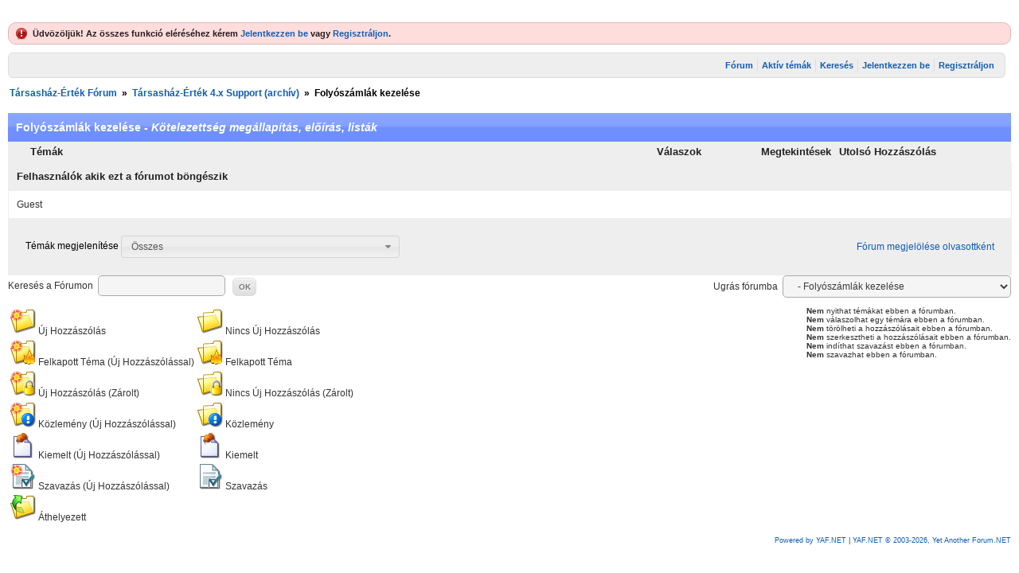

--- FILE ---
content_type: text/html; charset=utf-8
request_url: https://www.ertek.hu/Forum/topics/16-Folyoszamlak-kezelese
body_size: 10092
content:

<!DOCTYPE html PUBLIC "-//W3C//DTD XHTML 1.0 Transitional//EN" "http://www.w3.org/TR/xhtml1/DTD/xhtml1-transitional.dtd">
<html xmlns="http://www.w3.org/1999/xhtml">
<head id="YafHead"><meta id="YafMetaScriptingLanguage" http-equiv="Content-Script-Type" name="scriptlanguage" content="text/javascript" /><meta id="YafMetaStyles" http-equiv="Content-Style-Type" name="styles" content="text/css" /><meta id="YafMetaDescription" name="description" content="Yet Another Forum.NET -- A bulletin board system written in ASP.NET" /><meta id="YafMetaKeywords" name="keywords" content="Yet Another Forum.net, Forum, ASP.NET, BB, Bulletin Board, opensource" /><meta name="HandheldFriendly" content="true" /><meta name="viewport" content="width=device-width,user-scalable=yes" /><link rel="icon" href="../favicon.png" type="image/png" /><link rel="shortcut icon" href="../favicon.ico" /><title>
	Folyószámlák kezelése - Társasház-Érték Fórum
</title><link href="/Forum/Content/forum.min.css" rel="stylesheet" type="text/css" /><link href="/Forum/Themes/cleanSlate/theme.css" rel="stylesheet" type="text/css" /><link href="//code.jquery.com/ui/1.11.4/themes/smoothness/jquery-ui.min.css" rel="stylesheet" type="text/css" /><script type="text/javascript" src="//ajax.aspnetcdn.com/ajax/jQuery/jquery-2.1.4.min.js"></script><style type="text/css">#simplemodal-overlay{background-color:#000;}</style><script type="text/javascript" src="/Forum/Themes/cleanSlate/cleanslate.js"></script><script type="text/javascript" src="//ajax.aspnetcdn.com/ajax/jquery.ui/1.11.4/jquery-ui.min.js"></script></head>
<body id="YafBody" style="margin: 0; padding: 5px">
    
    <br />
    <form method="post" action="./16-Folyoszamlak-kezelese?g=topics&amp;f=16&amp;=" id="form1" enctype="multipart/form-data">
<div>
<input type="hidden" name="__EVENTTARGET" id="__EVENTTARGET" value="" />
<input type="hidden" name="__EVENTARGUMENT" id="__EVENTARGUMENT" value="" />
<input type="hidden" name="__LASTFOCUS" id="__LASTFOCUS" value="" />
<input type="hidden" name="__VIEWSTATE" id="__VIEWSTATE" value="/[base64]/////[base64]/Zj0xNh8CaGQCCA8WBB8ABRcvRm9ydW0vcG9zdG1lc3NhZ2U/[base64]" />
</div>

<script type="text/javascript">
//<![CDATA[
var theForm = document.forms['form1'];
if (!theForm) {
    theForm = document.form1;
}
function __doPostBack(eventTarget, eventArgument) {
    if (!theForm.onsubmit || (theForm.onsubmit() != false)) {
        theForm.__EVENTTARGET.value = eventTarget;
        theForm.__EVENTARGUMENT.value = eventArgument;
        theForm.submit();
    }
}
//]]>
</script>


<script src="https://ajax.aspnetcdn.com/ajax/4.6/1/WebForms.js" type="text/javascript"></script>
<script type="text/javascript">
//<![CDATA[
window.WebForm_PostBackOptions||document.write('<script type="text/javascript" src="/Forum/WebResource.axd?d=ZTktQ91qSZDx-aFqAr2SsLGw-Wexg13on8tl6HqA1g6j_K-c58zil__z_lfv0izuHft7Guj_znIPa47a3ANs4ke9g8NDlqNb9UeTvBzP8VU1&amp;t=638901843720898773"><\/script>');//]]>
</script>



<script type="text/javascript">
//<![CDATA[

jQuery.fn.getBox=function(){return{left:$(this).offset().left,top:$(this).offset().top,width:$(this).outerWidth(),height:$(this).outerHeight()};};var gotoForumSuppressClick=false;openGotoPageClick=function(e){return false;};
openGotoPageFormforum_ctl03_Pager=function(id){var labelBox=jQuery('#'+id).getBox();var modalBox=jQuery('#forum_ctl03_Pager_GotoPageForm').getBox();var gotoForm=jQuery('#forum_ctl03_Pager_GotoPageForm');var topOffset=labelBox.top+labelBox.height;var leftOffset=labelBox.left;if(jQuery('#'+id).parents('.ui-tabs').length>0)
{topOffset=topOffset-jQuery('.ui-widget-content').offset().top;leftOffset=leftOffset-12;}
gotoForm.css({position:'absolute',zindex:999,top:topOffset,left:leftOffset});gotoForm.fadeIn('slow',function(){jQuery('#forum_ctl03_Pager_GotoPageForm').bind('click',openGotoPageClick);jQuery(document).bind('click',function(e){jQuery('#forum_ctl03_Pager_GotoPageForm').hide();var fn=arguments.callee;jQuery(document).unbind('click',fn);jQuery('#forum_ctl03_Pager_GotoPageForm').unbind('click',openGotoPageClick);});jQuery('#forum_ctl03_Pager_GotoPageForm_GotoTextBox').focus();});};
openGotoPageFormforum_ctl03_PagerBottom=function(id){var labelBox=jQuery('#'+id).getBox();var modalBox=jQuery('#forum_ctl03_PagerBottom_GotoPageForm').getBox();var gotoForm=jQuery('#forum_ctl03_PagerBottom_GotoPageForm');var topOffset=labelBox.top+labelBox.height;var leftOffset=labelBox.left;if(jQuery('#'+id).parents('.ui-tabs').length>0)
{topOffset=topOffset-jQuery('.ui-widget-content').offset().top;leftOffset=leftOffset-12;}
gotoForm.css({position:'absolute',zindex:999,top:topOffset,left:leftOffset});gotoForm.fadeIn('slow',function(){jQuery('#forum_ctl03_PagerBottom_GotoPageForm').bind('click',openGotoPageClick);jQuery(document).bind('click',function(e){jQuery('#forum_ctl03_PagerBottom_GotoPageForm').hide();var fn=arguments.callee;jQuery(document).unbind('click',fn);jQuery('#forum_ctl03_PagerBottom_GotoPageForm').unbind('click',openGotoPageClick);});jQuery('#forum_ctl03_PagerBottom_GotoPageForm_GotoTextBox').focus();});};
function ShowPopupDialogNotificationforum_YafForumPageErrorPopup1(newErrorStr,newErrorType){if(newErrorStr!=null&&newErrorStr!=""){showNotification({type:newErrorType,message:newErrorStr,autoClose:true,duration:30,imagepath:'/Forum/Content/icons/'});}}//]]>
</script>

<script src="/Forum/Scripts/jquery.ForumExtensions.min.js" type="text/javascript"></script>
<script type="text/javascript">
//<![CDATA[

function yaf_SmartScroller_GetCoords()
{var scrollX,scrollY;if(document.all)
{if(!document.documentElement.scrollLeft)
scrollX=document.body.scrollLeft;else
scrollX=document.documentElement.scrollLeft;if(!document.documentElement.scrollTop)
scrollY=document.body.scrollTop;else
scrollY=document.documentElement.scrollTop;}
else
{scrollX=window.pageXOffset;scrollY=window.pageYOffset;}
jQuery('#forum_ctl03_scrollLeft').val(scrollX);jQuery('#forum_ctl03_scrollTop').val(scrollY);}
function yaf_SmartScroller_Scroll()
{var x=jQuery('#forum_ctl03_scrollLeft').val();var y=jQuery('#forum_ctl03_scrollTop').val();if(x||y)window.scrollTo(x,y);}
function yaf_SmartScroller_Reset()
{jQuery('#forum_ctl03_scrollLeft').val(0);jQuery('#forum_ctl03_scrollTop').val(0);window.scrollTo(0,0);}
jQuery(window).bind('scroll',yaf_SmartScroller_GetCoords);jQuery(window).bind('click',yaf_SmartScroller_GetCoords);jQuery(window).bind('keypress',yaf_SmartScroller_GetCoords);jQuery(document).ready(yaf_SmartScroller_Scroll);//]]>
</script>

<script src="https://ajax.aspnetcdn.com/ajax/4.6/1/MicrosoftAjax.js" type="text/javascript"></script>
<script type="text/javascript">
//<![CDATA[
(window.Sys && Sys._Application && Sys.Observer)||document.write('<script type="text/javascript" src="/Forum/ScriptResource.axd?d=DAjQjQCuwYc5XfnlKXemprQqrDTFRP_SRCkIpDUdNBmR8NjXYzASzMQjqxnG441dddF8FHI80zWtsVWTvyM3y1uQEfJRIs0WL06s4TfS-DpyjTWVfMjnMWy-qhMCJWhedI7muXsw7-g4W_Wxp4EnENqmofcaUKYvd1Vc7fwYmBo1&t=32e5dfca"><\/script>');//]]>
</script>

<script src="https://ajax.aspnetcdn.com/ajax/4.6/1/MicrosoftAjaxWebForms.js" type="text/javascript"></script>
<script type="text/javascript">
//<![CDATA[
(window.Sys && Sys.WebForms)||document.write('<script type="text/javascript" src="/Forum/ScriptResource.axd?d=Yf420r5YGnlHlrLuou-T3CfhDXfNt5WvPB9SSzqvB3QjfTah1QAC1o5F95dCrPVhAVOnXPZZNnq7i5yAkSxXHnanWEWtPoPmLXTxYrDEuIkxvGJfMHhzVHDagLc4QYOZI_iJR8pWc4tD6Vww2sHaW7AEx0EWfrbNpxSbzpmXi0GuLUuX55V3e04hHIHS3zo10&t=32e5dfca"><\/script>');//]]>
</script>

<div>

	<input type="hidden" name="__VIEWSTATEGENERATOR" id="__VIEWSTATEGENERATOR" value="02ECDC65" />
</div>
    
<div class="yafnet" id="forum"><div id="yafpage_YAF.Pages.topics" class="YAF_Pages_topics">
<div id="yafheader">
    <div id="forum_ctl01_GuestUserMessage" class="guestUser">
	
       <span id="forum_ctl01_GuestMessage">Üdvözöljük! Az összes funkció eléréséhez kérem </span>
    <a title="Jelentkezzen be" href="/Forum/login?returnurl=%2fForum%2ftopics%2f16-Folyoszamlak-kezelese">Jelentkezzen be</a><span>&nbsp;vagy&nbsp;</span><a href="/Forum/rules">Regisztráljon</a><span>.</span>
</div>
   
    <div class="outerMenuContainer">
        
        
        <div class="menuContainer">
            <ul class="menuList">
                <li class="menuGeneral"><a title="Shows the Forum Mainpage." href="/Forum/" target="_top">Fórum</a></li><li class="menuGeneral"><a title="Shows the Active Topics Page." href="/Forum/mytopics" target="_top">Aktív témák</a></li><li class="menuGeneral"><a title="Use the Forum Search." href="/Forum/search" target="_top">Keresés</a></li><li class="menuAccount"><a title="Shows the Login Control to the Forum." rel="nofollow" href="/Forum/login?returnurl=%2fForum%2ftopics%2f16-Folyoszamlak-kezelese" target="_top">Jelentkezzen be</a></li><li class="menuGeneral"><a title="Shows the Registration Form." rel="nofollow" href="/Forum/rules" target="_top">Regisztráljon</a></li>
            </ul>
            
            
        </div>
    </div>
    <div id="yafheaderEnd">
    </div>
</div>
<script type="text/javascript">
//<![CDATA[
Sys.WebForms.PageRequestManager._initialize('forum$YafScriptManager', 'form1', [], [], [], 90, '');
//]]>
</script>
<div id="forum_YafForumPageErrorPopup1" Class="MessageBox">
<div class="modalHeader"><h3>Értesítés</h3></div><div style="float:left"><img src="/Forum/Content/icons/InfoBig.png" alt="Icon" height="64" width="64" Class="DialogIcon" Style="padding:5px" /></div><div id="forum_YafPopupErrorMessageOuter" class="modalOuter"><span id="forum_YafPopupErrorMessageInner" class="modalInner">Error</span></div><hr /><div id="forum_YafModalFooter" Class="modalFooter"><a id="forum_60171ad6-d125-4819-82cd-ef029c5685dc" class="StandardButton" onclick="jQuery(this).YafModalDialog.Close({ Dialog: &#39;#forum_YafForumPageErrorPopup1&#39; });" href="#">OK</a></div></div><div id="forum_ctl02_YafForumPageErrorPopup" class="MessageBox" style="display:none">
	
    <div class="modalHeader">
        <h3><span id="forum_ctl02_Header"></span></h3>
    </div>
    <div id="YafPopupErrorMessageOuter" class="modalOuter">
        <div style="float:left;">
            
        </div>
        <div id="YafPopupErrorMessageInner" class="modalInner">
            
        </div>
    </div>
    <div class="clear"></div>
    <hr />
    <div class="modalFooter">
        <input type="submit" name="forum$ctl02$OkButton" value="Ok" id="forum_ctl02_OkButton" class="StandardButtton" />
        
    </div>

</div><div id="forum_ctl03_PageLinks" class="yafPageLink breadcrumb">
<a href="/Forum/">Társasház-Érték Fórum</a>
<span class="linkSeperator divider">&nbsp;&#187;&nbsp;</span>
<a href="/Forum/category/2-Tarsashaz-Ertek-4-x-Support--archiv">Társasház-Érték 4.x Support (archív)</a>
<span class="linkSeperator divider">&nbsp;&#187;&nbsp;</span>
<span class="currentPageLink active">Folyószámlák kezelése</span>
</div>

<div class="DivTopSeparator">
</div>

<table class="command" width="100%">
    <tr>
        <td>
            
        </td>
        <td>
            
            
        </td>
    </tr>
</table>
<table class="content" width="100%">
    <tr class="topicTitle">
        <th class="header1" colspan="6">
            <span id="forum_ctl03_PageTitle">Folyószámlák kezelése - <em>Kötelezettség megállapítás, előírás, listák</em></span>
        </th>
    </tr>
    <tr class="topicSubTitle">
        <th class="header2" width="1%">
            &nbsp;
        </th>
        <th class="header2 headerTopic" align="left">
            Témák
        </th>
        <th class="header2 headerReplies" align="right" width="7%">
            Válaszok
        </th>
        <th class="header2 headerViews" align="right" width="7%">
            Megtekintések
        </th>
        <th class="header2 headerLastPost" align="left" width="15%">
            Utolsó Hozzászólás
        </th>
    </tr>
    
    
    <tr id="forum_ctl03_ctl00" class="header2">
<td colspan="6">Felhasználók akik ezt a fórumot böngészik</td>
</tr>
<tr class="post">
<td colspan="6">
<div class="yafactiveusers" id="forum_ctl03_ActiveUserscb57b">
<span id="forum_ctl03_UserLink1">Guest</span></div>
</td>
</tr>

    <tr>
        <td align="center" colspan="6" class="footer1">
            <table cellspacing="0" cellpadding="0" width="100%">
                <tr>
                    <td width="1%" style="white-space: nowrap">
                        Témák megjelenítése
                        <select name="forum$ctl03$ShowList" onchange="javascript:setTimeout(&#39;__doPostBack(\&#39;forum$ctl03$ShowList\&#39;,\&#39;\&#39;)&#39;, 0)" id="forum_ctl03_ShowList" class="standardSelectMenu">
	<option selected="selected" value="0">&#214;sszes</option>
	<option value="1">az elm&#250;lt nap</option>
	<option value="2">az elm&#250;lt k&#233;t nap</option>
	<option value="3">az elm&#250;lt h&#233;t</option>
	<option value="4">az elm&#250;lt k&#233;t h&#233;t</option>
	<option value="5">az elm&#250;lt h&#243;nap</option>
	<option value="6">az elm&#250;lt k&#233;t h&#243;nap</option>
	<option value="7">az elm&#250;lt f&#233;l &#233;v</option>

</select>
                    </td>
                    <td align="right">
                        <a id="forum_ctl03_WatchForum" href="javascript:__doPostBack(&#39;forum$ctl03$WatchForum&#39;,&#39;&#39;)"></a>
                        <a id="forum_ctl03_MarkRead" href="javascript:__doPostBack(&#39;forum$ctl03$MarkRead&#39;,&#39;&#39;)">Fórum megjelölése olvasottként</a>
                          
                                                      
                    </td>
                </tr>
            </table>
        </td>
    </tr>
</table>
<table class="command" width="100%" cellspacing="0" cellpadding="0">
    <tr>
        <td align="left">
            
        </td>
        <td>
            
            
        </td>
    </tr>
</table>

<div id="ForumSearchDiv">
        Keresés a Fórumon
        &nbsp;<input name="forum$ctl03$forumSearch" type="text" id="forum_ctl03_forumSearch" onkeydown="if(event.which || event.keyCode){if ((event.which == 13) || (event.keyCode == 13)) {document.getElementById(&#39;forum_ctl03_forumSearchOK&#39;).click();return false;}} else {return true}; " />
        &nbsp;<a id="forum_ctl03_forumSearchOK" class="yaflittlebutton" title="Keres&#233;s a F&#243;rumban" href="javascript:__doPostBack('forum$ctl03$forumSearchOK','')" onclick="this.blur(); this.onclick = function() { return false; }; return true;"><span>OK</span></a>
    </div>


    <div id="DivForumJump">
        Ugrás fórumba
        &nbsp;<select name="forum$ctl03$ForumJump1" onchange="javascript:__doPostBack('forum$ctl03$ForumJump1','ForumJump1')" id="forum_ctl03_ForumJump1">
<option value="0">Társasház-Érték Fórum</option>
<option value="-1">&nbsp;&nbsp;Általános Információk</option>
<option value="2">&nbsp;&nbsp; - Céggel kapcsolatos információk</option>
<option value="23">&nbsp;&nbsp; - A Fórum használata</option>
<option value="3">&nbsp;&nbsp; - Bejelentések, Újdonságok</option>
<option value="-3">&nbsp;&nbsp;Társasház-Érték 5 Support</option>
<option value="5">&nbsp;&nbsp; - Kliens oldali tanúsítvány</option>
<option value="49">&nbsp;&nbsp; - Áttérés 4.x rendszerről</option>
<option value="10">&nbsp;&nbsp; - Egyszeres könyvelés a felhő rendszerben</option>
<option value="11">&nbsp;&nbsp; - Kettős könyvelés a felhő rendszerben</option>
<option value="38">&nbsp;&nbsp; - Házipénztár a felhő rendszerben</option>
<option value="39">&nbsp;&nbsp; - Pénzügyi elszámolás a felhő rendszerben</option>
<option value="40">&nbsp;&nbsp; - Beszámolók a felhő rendszerben</option>
<option value="41">&nbsp;&nbsp; - Mérőóra elszámolás a felhő rendszerben</option>
<option value="42">&nbsp;&nbsp; - Bejövő számlák a felhő rendszerben</option>
<option value="43">&nbsp;&nbsp; - Kimenő számlák a felhő rendszerben</option>
<option value="44">&nbsp;&nbsp; - Folyószámlák kezelése a felhő rendszerben</option>
<option value="45">&nbsp;&nbsp; - Közgyűlés modul a felhő rendszerben</option>
<option value="46">&nbsp;&nbsp; - Nyomtatványok a felhő rendszerben</option>
<option value="47">&nbsp;&nbsp; - Törzsadatok kezelése a felhő rendszerben</option>
<option value="48">&nbsp;&nbsp; - Társasház-Érték 5 program hibák</option>
<option value="-2">&nbsp;&nbsp;Társasház-Érték 4.x Support (archív)</option>
<option value="4">&nbsp;&nbsp; - Telepítés</option>
<option value="8">&nbsp;&nbsp; - Könyvelés</option>
<option value="9">&nbsp;&nbsp; - Házipénztár</option>
<option value="12">&nbsp;&nbsp; - Pénzügyi elszámolás</option>
<option value="24">&nbsp;&nbsp; - Beszámolók</option>
<option value="13">&nbsp;&nbsp; - Mérőóra elszámolás</option>
<option value="14">&nbsp;&nbsp; - Bejövő számlák</option>
<option value="15">&nbsp;&nbsp; - Kimenő számlák</option>
<option selected="selected" value="16">&nbsp;&nbsp; - Folyószámlák kezelése</option>
<option value="17">&nbsp;&nbsp; - Közgyűlés modul</option>
<option value="18">&nbsp;&nbsp; - Nyomtatványok</option>
<option value="19">&nbsp;&nbsp; - Adatbázis kezelés</option>
<option value="20">&nbsp;&nbsp; - Zárás</option>
<option value="21">&nbsp;&nbsp; - Törzsadatok kezelése</option>
<option value="22">&nbsp;&nbsp; - Program hibák</option>
<option value="-5">&nbsp;&nbsp;Társasház-Érték Portál</option>
<option value="7">&nbsp;&nbsp; - Felhasználó kezelés</option>
<option value="25">&nbsp;&nbsp; - Felhasználói listák</option>
<option value="26">&nbsp;&nbsp; - Számvizsgáló listák</option>
<option value="27">&nbsp;&nbsp; - Mérőóra kezelés</option>
<option value="28">&nbsp;&nbsp; - Hírek kezelése</option>
<option value="29">&nbsp;&nbsp; - Letöltések</option>
<option value="31">&nbsp;&nbsp; - Hibabejelentések</option>
<option value="32">&nbsp;&nbsp; - Szavazások</option>
<option value="33">&nbsp;&nbsp; - Menüpontok, jogosultságok</option>
<option value="34">&nbsp;&nbsp; - Hírlevél</option>
<option value="35">&nbsp;&nbsp; - Statisztikák</option>
<option value="37">&nbsp;&nbsp; - Egyéb hibák</option>
<option value="-4">&nbsp;&nbsp;Egyéb kategória</option>
<option value="6">&nbsp;&nbsp; - Nem besorolt kérdések és válaszok</option>
</select>

    </div>

<div class="clearItem"></div>
<div id="DivIconLegend">
    <table class="iconlegend">
	<tr>
		<td><img id="forum_ctl03_ctl16" src="/Forum/Themes/cleanSlate/topic_new.gif" alt="" /> Új Hozzászólás</td>
		<td><img id="forum_ctl03_ctl20" src="/Forum/Themes/cleanSlate/topic.gif" alt="" /> Nincs Új Hozzászólás</td>
	</tr>
	<tr>
		<td><img id="forum_ctl03_ctl25" src="/Forum/Themes/cleanSlate/topic_hot_new.gif" alt="" /> Felkapott Téma (Új Hozzászólással)</td>
		<td><img id="forum_ctl03_ctl29" src="/Forum/Themes/cleanSlate/topic_hot.gif" alt="" /> Felkapott Téma</td>
	</tr>
	<tr>
		<td><img id="forum_ctl03_ctl34" src="/Forum/Themes/cleanSlate/topic_lock_new.gif" alt="" /> Új Hozzászólás (Zárolt)</td>
		<td><img id="forum_ctl03_ctl38" src="/Forum/Themes/cleanSlate/topic_lock.gif" alt="" /> Nincs Új Hozzászólás (Zárolt)</td>
	</tr>
	<tr>
		<td><img id="forum_ctl03_ctl43" src="/Forum/Themes/cleanSlate/topic_announce_new.gif" alt="" /> Közlemény (Új Hozzászólással)</td>
		<td><img id="forum_ctl03_ctl47" src="/Forum/Themes/cleanSlate/topic_announce.gif" alt="" /> Közlemény</td>
	</tr>
	<tr>
		<td><img id="forum_ctl03_ctl52" src="/Forum/Themes/cleanSlate/topic_sticky.gif" alt="" /> Kiemelt (Új Hozzászólással)</td>
		<td><img id="forum_ctl03_ctl56" src="/Forum/Themes/cleanSlate/topic_sticky.gif" alt="" /> Kiemelt</td>
	</tr>
	<tr>
		<td><img id="forum_ctl03_ctl61" src="/Forum/Themes/cleanSlate/topic_poll_new.gif" alt="" /> Szavazás (Új Hozzászólással)</td>
		<td><img id="forum_ctl03_ctl65" src="/Forum/Themes/cleanSlate/topic_poll.gif" alt="" /> Szavazás</td>
	</tr>
	<tr>
		<td><img id="forum_ctl03_ctl70" src="/Forum/Themes/cleanSlate/topic_moved.gif" alt="" /> Áthelyezett</td>
	</tr>
</table>

</div>
<div id="DivPageAccess" class="smallfont">
    <strong>Nem</strong> nyithat témákat ebben a fórumban.
<br />
<strong>Nem</strong> válaszolhat egy témára ebben a fórumban.
<br />
<strong>Nem</strong> törölheti a hozzászólásait ebben a fórumban.
<br />
<strong>Nem</strong> szerkesztheti a hozzászólásait ebben a fórumban.
<br />
<strong>Nem</strong> indíthat szavazást ebben a fórumban.
<br />
<strong>Nem</strong> szavazhat ebben a fórumban.
<br />

</div>
<div id="DivSmartScroller">
    <input name="forum$ctl03$scrollLeft" type="hidden" id="forum_ctl03_scrollLeft" /><input name="forum$ctl03$scrollTop" type="hidden" id="forum_ctl03_scrollTop" />
</div>
<br /><div class="content" style="text-align:right;font-size:7pt"><a target="_top" title="YetAnotherForum.NET" href="http://www.yetanotherforum.net">Powered by YAF.NET</a> | <a target="_top" title="YetAnotherForum.NET" href="http://www.yetanotherforum.net">YAF.NET &copy; 2003-2026, Yet Another Forum.NET</a></div></div></div>

    

<script type="text/javascript">
//<![CDATA[

(function(app,$){app.add_load(function(){$('#forum_ctl03_Pager_GotoPageForm_GotoTextBox').bind('keydown',function(e){if(e.keyCode==13){$('#forum_ctl03_Pager_GotoPageForm_GotoButton').click();return false;}});});})(Sys.Application,jQuery);
(function(app,$){app.add_load(function(){$('#forum_ctl03_PagerBottom_GotoPageForm_GotoTextBox').bind('keydown',function(e){if(e.keyCode==13){$('#forum_ctl03_PagerBottom_GotoPageForm_GotoButton').click();return false;}});});})(Sys.Application,jQuery);
Sys.Application.add_load(function(){jQuery('#forum_ctl03_Pager_PageLabel').click(function(){openGotoPageFormforum_ctl03_Pager('forum_ctl03_Pager_PageLabel');});});
Sys.Application.add_load(function(){jQuery('#forum_ctl03_PagerBottom_PageLabel').click(function(){openGotoPageFormforum_ctl03_PagerBottom('forum_ctl03_PagerBottom_PageLabel');});});
if(typeof(CKEDITOR)=='undefined'){function loadTimeAgo(){jQuery.timeago.settings.refreshMillis=60000;jQuery.timeago.settings.strings={prefixAgo:null,prefixFromNow:null,suffixAgo:null,suffixFromNow:"mostantól",seconds:"kevesebb mint egy perce",minute:"csaknem egy perce",minutes:"%d perce",hour:"csaknem egy órája",hours:"csaknem %d órája",day:"egy napja",days:"%d napja",month:"csaknem egy hónapja",months:"%d hónapja",year:"csaknem egy éve",years:"%d éve",numbers:[]};jQuery('abbr.timeago').timeago();Prism.highlightAll();}
Sys.WebForms.PageRequestManager.getInstance().add_pageLoaded(loadTimeAgo);};//]]>
</script>
</form>
</body>
</html>


--- FILE ---
content_type: text/css; charset=UTF-8
request_url: https://www.ertek.hu/Forum/Content/forum.min.css
body_size: 13820
content:
#cee_closeBtn{background-image:url(ceebox/cee-close-btn.png);background-repeat:no-repeat;display:block;width:24px;height:23px;position:absolute;text-indent:-10000px;top:-3px;right:-3px}#cee_next{background-image:url(ceebox/cee-next-btn.png)}#cee_prev{background-image:url(ceebox/cee-prev-btn.png)}#cee_load{background-image:url(ceebox/loader.gif);display:none;height:50px;width:50px;margin:-25px 0 0 -25px;background-position:center center;background-repeat:no-repeat}#cee_box{border-color:#525252;border-style:solid;-moz-border-radius:7px;-webkit-border-radius:7px;border-radius:7px;font:12px Arial,Helvetica,sans-serif;color:#333;background-color:#fff;text-align:left;color:#000}#cee_box a{border:0;outline:none}#cee_box a:link{color:#666}#cee_box a:visited{color:#666}#cee_box a:hover{color:#000}#cee_box a:active{color:#666}#cee_box a:focus{color:#666}#cee_count{font:10px Arial,Helvetica,sans-serif;-moz-opacity:.8;opacity:.8;clear:left;float:left;padding:2px 0 4px}.cee_html #cee_title{background-color:#e8e8e8;height:18px;-moz-border-radius:7px 7px 0 0;-webkit-border-radius:7px 7px 0 0;border-radius:7px 7px 0 0}.cee_html #cee_title h2{float:left}.cee_html #cee_count{clear:none;padding-left:5px}#cee_next,#cee_prev{height:100%;width:49%;text-indent:-10000px;text-decoration:none;visibility:visible;background-repeat:no-repeat}#cee_closeBtn,#ie8#hack{top:-10px;right:-10px}*:first-child+html #cee_closeBtn{top:-3px;right:-3px}#cee_closeBtn:hover{background-position:0 -23px}.cee_close{cursor:pointer}#cee_box img#cee_img,#cee_vid,#cee_iframeContent,#cee_ajax{display:block;margin:15px 15px 0;border-right:1px solid #ccc;border-bottom:1px solid #ccc;border-top:1px solid #666;border-left:1px solid #666}#cee_title{padding:7px 15px 5px 15px;overflow:hidden}#cee_title h2{font-size:1em;font-weight:400;margin:0 0 1px}#cee_ajax{clear:both;padding:2px 15px 15px 15px;overflow:auto;text-align:left;line-height:1.4em}#cee_HideSelect{z-index:99;position:fixed;top:0;left:0;background-color:#fff;border:none;filter:alpha(opacity=0);-moz-opacity:0;opacity:0;height:100%;width:100%}#cee_iframe{clear:both;border:none;margin-bottom:-1px;margin-top:1px}.hc-preview{position:relative;display:inline}.hc-name{position:relative;display:inline-block !important;float:none!important;cursor:pointer;z-index:50}.hc-details{left:-10px;top:-10px;margin-right:80px;text-align:left;font-family:Sans-serif !important;font-size:12px !important;color:#666 !important;line-height:1.5em;position:absolute;padding:2em 10px 10px;display:none;-moz-box-shadow:rgba(42,73,133,.4) 0 4px 12px 0,rgba(255,255,255,.506) 0 1px 0 0 inset;-webkit-box-shadow:rgba(42,73,133,.4) 0 4px 12px 0,rgba(255,255,255,.506) 0 1px 0 0 inset;box-shadow:rgba(42,73,133,.4) 0 4px 12px 0,rgba(255,255,255,.506) 0 1px 0 0 inset;border:solid 1px #ddd;z-index:100}.hc-details .s-action{position:absolute;top:5px;right:20px}.hc-details .s-close{position:absolute;top:11px;right:8px;background:url("images/closelabel.png") no-repeat;width:8px;height:8px}.hc-details .s-close:hover{cursor:hand}.hc-details .s-card-pad{border-top:solid 1px #eee;margin-top:10px;padding-top:10px;overflow:hidden}.hc-details .s-card .s-strong{font-weight:bold;color:#555}.hc-details .s-img{float:left;margin-right:10px;max-width:70px}.hc-details .s-name{color:#222;font-weight:bold}.hc-details .s-href{clear:both;float:left}.hc-details .s-username{text-decoration:none}.hc-details .s-stats{display:block;float:left;margin-top:5px;clear:both;padding:0}.hc-details ul.s-stats li{list-style:none;float:left;display:block;padding:0 10px !important;margin:0;border-left:solid 1px #eaeaea}.hc-details ul.s-stats li:first-child{border:none;padding-left:0!important}.hc-pic{width:70px;margin-top:-1em;float:right}.hc-details-open-left{left:auto;right:-10px;margin-left:80px;margin-right:0}.hc-details-open-left>.hc-pic{float:left}.hc-details-open-left .s-action{top:5px;left:20px;right:auto}.hc-details-open-left .s-close{top:11px;left:9px;right:auto}.hc-details-open-top{bottom:-10px;top:auto;padding:10px 10px 2em}.hc-details-open-top>.hc-pic{margin-top:10px;float:right}.hc-details-open-top .s-action{top:auto;bottom:5px;right:20px}.hc-details-open-top .s-close{top:auto;bottom:11px;right:9px}.hc-details-open-top .s-card-pad{border:none;border-bottom:solid 1px #eee;margin-top:0;padding-top:0;margin-bottom:10px;padding-bottom:10px}.hc-details .s-loc,.hc-details .s-location,.hc-details .s-rank{float:left}.hc-details .s-desc,.hc-details .s-interests,.hc-details .s-joined{float:left;font-family:Georgia;font-style:italic;margin-top:5px;width:100%}.hc-details .s-count,.hc-details .s-posts,.hc-details .s-points{font-weight:bold}#info_message{display:none;width:100%;position:absolute;top:0;left:0;right:0;position:fixed;z-index:50000;margin:0;padding:0;cursor:pointer;-webkit-animation:fadeOut 10s linear forwards;-moz-animation:fadeOut 10s linear forwards;-o-animation:fadeOut 10s linear forwards;-ms-animation:fadeOut 10s linear forwards;animation:fadeOut 10s linear forwards}#info_message .message_area span.link_ribbon{color:#999;text-decoration:underline;cursor:pointer}#info_message .button_area{float:left;width:11px;height:10px;margin-top:3px}* html #info_message{position:absolute;padding-right:10px}.center_auto{text-align:center;padding:15px 25px}.message_icon{position:absolute;top:14px;margin-left:-15px}.message_area{font:14px/100% Arial,Helvetica,sans-serif;font-weight:bolder;color:#fff;text-shadow:0 1px 0 rgba(0,0,0,.5)}.notification_background{border:1px solid #000;-webkit-border-bottom-left-radius:.4em;-webkit-border-bottom-right-radius:.4em;border-bottom-left-radius:.4em;border-bottom-right-radius:.4em;-ms-filter:"progid:DXImageTransform.Microsoft.Alpha(Opacity=50)";filter:alpha(opacity=95);-moz-opacity:.9;-khtml-opacity:.9;opacity:.9}.clearboth{clear:both}.info_more_descrption{display:none;width:950px;height:300px;background:#fff;margin:0 auto;padding:10px;background:#fbfbfb;overflow:auto}.error_bg{background:#ffcaca;border-color:#ff9797;-webkit-box-shadow:0 3px 0 0 #ff9797;-moz-box-shadow:0 3px 0 0 #ff9797;box-shadow:0 3px 0 0 #ff9797}.error_bg .message_area{color:#575757;text-shadow:none}.succ_bg{background:#b9ffb6;border-color:#99db96;-webkit-box-shadow:0 3px 0 0 #99db96;-moz-box-shadow:0 3px 0 0 #99db96;box-shadow:0 3px 0 0 #99db96}.succ_bg .message_area{color:#575757;text-shadow:none}.info_bg{background:#446bb8;border-color:#032567;-webkit-box-shadow:0 3px 0 0 #032567;-moz-box-shadow:0 3px 0 0 #032567;box-shadow:0 3px 0 0 #032567}.warn_bg{background:#ffcfac;border-color:#f7a467;-webkit-box-shadow:0 3px 0 0 #f7a467;-moz-box-shadow:0 3px 0 0 #f7a467;box-shadow:0 3px 0 0 #f7a467}.warn_bg .message_area{color:#575757;text-shadow:none}.info_progress{width:0;height:4px;background:rgba(255,255,255,.3);position:absolute;bottom:5px;left:2%;border-radius:3px;box-shadow:inset 0 1px 1px rgba(0,0,0,.05),0 -1px 0 rgba(255,255,255,.6);-webkit-animation:runProgress 9s linear forwards .5s;-moz-animation:runProgress 9s linear forwards .5s;-o-animation:runProgress 9s linear forwards .5s;-ms-animation:runProgress 9s linear forwards .5s;animation:runProgress 9s linear forwards .5s}@-webkit-keyframes fadeOut{0%{opacity:1}10%{opacity:1}90%{opacity:1;-webkit-transform:translateY(0)}99%{opacity:0;-webkit-transform:translateY(-30px)}100%{opacity:0}}@-moz-keyframes fadeOut{0%{opacity:1}10%{opacity:1}90%{opacity:1;-moz-transform:translateY(0)}99%{opacity:0;-moz-transform:translateY(-30px)}100%{opacity:0}}@-o-keyframes fadeOut{0%{opacity:1;}10%{opacity:1;}90%{opacity:1;-o-transform:translateY(0);}99%{opacity:0;-o-transform:translateY(-30px);}100%{opacity:0;}}@-ms-keyframes fadeOut{0%{opacity:1}10%{opacity:1}90%{opacity:1;-ms-transform:translateY(0)}99%{opacity:0;-ms-transform:translateY(-30px)}100%{opacity:0}}@keyframes fadeOut{0%{opacity:1}10%{opacity:1}90%{opacity:1;transform:translateY(0)}99%{opacity:0;transform:translateY(-30px)}100%{opacity:0}}@-webkit-keyframes runProgress{0%{width:0%;background:rgba(255,255,255,.3)}100%{width:96%;background:#fff}}@-moz-keyframes runProgress{0%{width:0%;background:rgba(255,255,255,.3)}100%{width:96%;background:#fff}}@-o-keyframes runProgress{0%{width:0%;background:rgba(255,255,255,.3);}100%{width:96%;background:#ffffff;}}@-ms-keyframes runProgress{0%{width:0%;background:rgba(255,255,255,.3)}100%{width:96%;background:#fff}}@keyframes runProgress{0%{width:0%;background:rgba(255,255,255,.3)}100%{width:96%;background:#fff}}#LoginBox,.MessageBox{display:none}.ModalDialog{position:fixed;top:0;left:0;z-index:200;text-align:left}.ModalDialog .yafpopup{position:relative;border:3px solid rgba(0,0,0,0);-webkit-border-radius:5px;-moz-border-radius:5px;border-radius:5px;-webkit-box-shadow:0 0 18px rgba(0,0,0,.4);-moz-box-shadow:0 0 18px rgba(0,0,0,.4);box-shadow:0 0 18px rgba(0,0,0,.4)}.ModalDialog .DialogContent{display:table;width:370px;padding:10px 0 10px 0;background:#fff;background:-webkit-gradient(linear,left top,left bottom,from(#fff),to(#ccc));background:-moz-linear-gradient(top,#fff,#ccc);background:-o-linear-gradient(top,#fff,#ccc);background:-ms-linear-gradient(top,#fff,#ccc);background:linear-gradient(top,#fff,#ccc);filter:progid:DXImageTransform.Microsoft.gradient(startColorstr='#ffffff',endColorstr='#cccccc',GradientType=0);-webkit-border-radius:4px;-moz-border-radius:4px;border-radius:4px}.ModalDialog .modalHeader{text-shadow:0 1px 1px rgba(0,0,0,.3);color:#000;text-align:center;font-size:12.5pt}.ModalDialog .close{position:absolute;top:5px;right:5px;padding:2px;background:#fff}.ModalDialog .close img{opacity:.3}.ModalDialog .close:hover img{opacity:1}* html .ModalDialog{position:absolute}* html .ModalDialog .modalHeader{width:340px;line-height:10px;padding-top:10px}* html .ModalDialog .modalInner{padding-top:10px}#LoginBox{z-index:100}#LoginBox .ModalDialog .DialogContent{padding:10px}*:first-child+html .ModalDialog .modalHeader{width:340px;line-height:20px;padding-top:10px}*:first-child+html .ModalDialog .modalInner{padding-top:10px}*:first-child+html .RembemberMe{display:block}.ModalDialog_overlayBG{position:fixed;top:0;left:0;height:100%;width:100%;background-color:#000;z-index:1!important;opacity:.2}.ModalDialog input[type=text],.ModalDialog input[type=password]{display:block;-moz-border-radius:4px;-webkit-border-radius:4px;border-radius:4px;border:1px solid #000;font-size:13px;margin:0 0 5px;padding:5px;width:370px}*:first-child+html .ModalDialog input[type=text],*:first-child+html .ModalDialog input[type=password]{width:360px}.LoginButton{border:none;vertical-align:baseline;margin:10px 2px;cursor:pointer;text-align:center!important;text-decoration:none;font:1.3em Arial,Helvetica,sans-serif bold !important;padding:.1em .5em .1em;text-shadow:0 1px 1px rgba(0,0,0,.3);-webkit-border-radius:.5em;-moz-border-radius:.5em;border-radius:.5em;-webkit-box-shadow:0 1px 2px rgba(0,0,0,.2);-moz-box-shadow:0 1px 2px rgba(0,0,0,.2);box-shadow:0 1px 2px rgba(0,0,0,.2);color:#fff!important;border:solid 1px #333;background:#446bb8;background:-webkit-gradient(linear,left top,left bottom,from(#446bb8),to(#2a4985));background:-moz-linear-gradient(top,#446bb8,#2a4985);background:-o-linear-gradient(top,#446bb8,#2a4985);background:-ms-linear-gradient(top,#446bb8,#2a4985);background:linear-gradient(top,#446bb8,#2a4985);filter:progid:DXImageTransform.Microsoft.gradient(startColorstr='#446bb8',endColorstr='#2a4985',GradientType=0);height:40px;width:150px}.StandardButton{border:none;vertical-align:baseline;margin:10px 2px;cursor:pointer;text-align:center!important;text-decoration:none;font:1.2em Arial,Helvetica,sans-serif bold !important;padding:.1em .5em .1em;text-shadow:0 1px 1px rgba(0,0,0,.3);-webkit-border-radius:.5em;-moz-border-radius:.5em;border-radius:.5em;-webkit-box-shadow:0 1px 2px rgba(0,0,0,.2);-moz-box-shadow:0 1px 2px rgba(0,0,0,.2);box-shadow:0 1px 2px rgba(0,0,0,.2);color:#fff!important;border:solid 1px #333;background:#446bb8;background:-webkit-gradient(linear,left top,left bottom,from(#446bb8),to(#2a4985));background:-moz-linear-gradient(top,#446bb8,#2a4985);background:-o-linear-gradient(top,#446bb8,#2a4985);background:-ms-linear-gradient(top,#446bb8,#2a4985);background:linear-gradient(top,#446bb8,#2a4985);filter:progid:DXImageTransform.Microsoft.gradient(startColorstr='#446bb8',endColorstr='#2a4985',GradientType=0);height:25px;width:80px}.StandardButtton:hover,.RecoveryButtton:hover,.LoginButton:hover{color:#fff;text-decoration:none;background-color:#000!important;background:-webkit-gradient(linear,left top,left bottom,from(#444),to(#000));background:-moz-linear-gradient(top,#444,#000);background:-o-linear-gradient(top,#444,#000);background:-ms-linear-gradient(top,#444,#000);background:linear-gradient(top,#444,#000);filter:progid:DXImageTransform.Microsoft.gradient(startColorstr='#446bb8',endColorstr='#000000',GradientType=0)}.RecoveryButtton{border:none;display:inline-block;vertical-align:baseline;margin:10px 2px;cursor:pointer;text-align:center!important;text-decoration:none;padding:.1em .5em .1em;text-shadow:0 1px 1px rgba(0,0,0,.3);-webkit-border-radius:.5em;-moz-border-radius:.5em;border-radius:.5em;-webkit-box-shadow:0 1px 2px rgba(0,0,0,.2);-moz-box-shadow:0 1px 2px rgba(0,0,0,.2);box-shadow:0 1px 2px rgba(0,0,0,.2);color:#fff!important;border:solid 1px #333;background:-webkit-gradient(linear,left top,left bottom,from(#446bb8),to(#2a4985));background:-moz-linear-gradient(top,#446bb8,#2a4985);background:-o-linear-gradient(top,#446bb8,#2a4985);background:-ms-linear-gradient(top,#446bb8,#2a4985);background:linear-gradient(top,#446bb8,#2a4985);filter:progid:DXImageTransform.Microsoft.gradient(startColorstr='#446bb8',endColorstr='#2a4985',GradientType=0)}.diffContent{height:auto;overflow:auto}.diff *{white-space:pre-wrap !important}table.diff{border-collapse:collapse;border:1px solid #a9a9a9}table.diff tbody{font-family:Courier,monospace}table.diff tbody th{font-family:verdana,arial,'Bitstream Vera Sans',helvetica,sans-serif;background:#eed;font-size:11px;font-weight:normal;border:1px solid #bbc;color:#886;padding:.3em .5em .1em 2em;text-align:right;vertical-align:top}table.diff tbody td{padding:0 .4em;vertical-align:top}table.diff thead{border-bottom:1px solid #bbc;background:#efefef;font-family:Verdana}table.diff thead th.texttitle{text-align:left}table.diff .empty{background-color:#ddd}table.diff .replace{background-color:#ffc}table.diff .delete{background-color:#fcc}table.diff .skip{background-color:#efefef;border:1px solid #aaa;border-right:1px solid #bbc}table.diff .insert{background-color:#cfc}table.diff th.author{text-align:right;border-top:1px solid #bbc;background:#efefef}del{background-color:#e99 !important;text-decoration:underline !important}ins{background-color:#9e9 !important;text-decoration:underline !important}.filterWidgetTransition{-webkit-transition:line-height .1s ease;-moz-transition:line-height .1s ease;-o-transition:line-height .1s ease;transition:line-height .1s ease}.tablesorter{background-color:inherit;text-align:left;border-spacing:0;border:inherit 0;border-width:1px 0 0 1px}.tablesorter th,.tablesorter td{border:inherit 0;border-width:0 1px 1px 0}.tablesorter th,.tablesorter thead td{font-weight:bold;background-color:transparent;border-collapse:collapse}.tablesorter tbody td,.tablesorter tfoot th,.tablesorter tfoot td{vertical-align:top}.tablesorter .tablesorter-header{background-image:url([data-uri]);background-repeat:no-repeat;background-position:right 5px center;cursor:pointer}.tablesorter .tablesorter-header.sorter-false{background-image:none;cursor:default}.tablesorter .tablesorter-headerAsc{background-color:rgba(0,0,0,0);background-image:url([data-uri])}.tablesorter .tablesorter-headerDesc{background-color:rgba(26,26,26,0);background-image:url([data-uri])}.tablesorter tfoot .tablesorter-headerAsc,.tablesorter tfoot .tablesorter-headerDesc{background-image:none}.tablesorter .disabled{opacity:.5;filter:alpha(opacity=50);cursor:not-allowed}.tablesorter .tablesorter-processing{background-image:url('[data-uri]');background-position:center center;background-repeat:no-repeat}.tablesorter tr.odd td.primary{background-color:rgba(0,0,0,0)}.tablesorter td.primary,.tablesorter tr.even td.primary{background-color:rgba(26,26,26,0)}.tablesorter tr.odd td.secondary{background-color:rgba(26,26,26,0)}.tablesorter td.secondary,.tablesorter tr.even td.secondary{background-color:rgba(38,38,38,0)}.tablesorter tr.odd td.tertiary{background-color:rgba(38,38,38,0)}.tablesorter td.tertiary,.tablesorter tr.even td.tertiary{background-color:rgba(51,51,51,0)}.tablesorter caption{background:#fff}.tablesorter .tablesorter-filter-row input,.tablesorter .tablesorter-filter-row select{width:98%;height:auto;margin:0;color:#333;background:#fff;border:1px solid #bbb;-webkit-box-sizing:border-box;-moz-box-sizing:border-box;box-sizing:border-box;-webkit-transition:line-height .1s ease;-moz-transition:line-height .1s ease;-o-transition:line-height .1s ease;transition:line-height .1s ease}.tablesorter .tablesorter-filter-row{background:#eee}.tablesorter .tablesorter-filter-row td{background:#eee;line-height:normal;text-align:center;-webkit-transition:line-height .1s ease;-moz-transition:line-height .1s ease;-o-transition:line-height .1s ease;transition:line-height .1s ease}.tablesorter .tablesorter-filter-row.hideme td{padding:0;margin:0;line-height:0;cursor:pointer}.tablesorter .tablesorter-filter-row.hideme *{height:1px;min-height:0;border:0;padding:0;margin:0;opacity:0;filter:alpha(opacity=0)}.tablesorter .filtered{display:none}.tablesorter .tablesorter-errorRow td{text-align:center;cursor:pointer;background-color:#e6bf99}code[class*="language-"],pre[class*="language-"]{color:#f8f8f2;text-shadow:0 1px rgba(0,0,0,.3);font-family:Consolas,Monaco,'Andale Mono',monospace;direction:ltr;text-align:left;white-space:pre;word-spacing:normal;word-break:normal;line-height:1.5;-moz-tab-size:4;-o-tab-size:4;tab-size:4;-webkit-hyphens:none;-moz-hyphens:none;-ms-hyphens:none;hyphens:none}pre[class*="language-"]{padding:1em;margin:.5em 0;overflow:auto;border-radius:.3em}:not(pre)>code[class*="language-"],pre[class*="language-"]{background:#272822}:not(pre)>code[class*="language-"]{padding:.1em;border-radius:.3em}.token.comment,.token.prolog,.token.doctype,.token.cdata{color:#708090}.token.punctuation{color:#f8f8f2}.namespace{opacity:.7}.token.property,.token.tag,.token.constant,.token.symbol,.token.deleted{color:#f92672}.token.boolean,.token.number{color:#ae81ff}.token.selector,.token.attr-name,.token.string,.token.char,.token.builtin,.token.inserted{color:#a6e22e}.token.operator,.token.entity,.token.url,.language-css .token.string,.style .token.string,.token.variable{color:#f8f8f2}.token.atrule,.token.attr-value{color:#e6db74}.token.keyword{color:#66d9ef}.token.regex,.token.important{color:#fd971f}.token.important{font-weight:bold}.token.entity{cursor:help}pre[data-line]{position:relative;padding:1em 0 1em 3em}.line-highlight{position:absolute;left:0;right:0;padding:inherit 0;margin-top:1em;background:hsla(24,20%,50%,.08);background:-moz-linear-gradient(left,hsla(24,20%,50%,.1) 70%,hsla(24,20%,50%,0));background:-webkit-linear-gradient(left,hsla(24,20%,50%,.1) 70%,hsla(24,20%,50%,0));background:-o-linear-gradient(left,hsla(24,20%,50%,.1) 70%,hsla(24,20%,50%,0));background:linear-gradient(left,hsla(24,20%,50%,.1) 70%,hsla(24,20%,50%,0));pointer-events:none;line-height:inherit;white-space:pre}.line-highlight:before,.line-highlight[data-end]:after{content:attr(data-start);position:absolute;top:.4em;left:.6em;min-width:1em;padding:0 .5em;background-color:hsla(24,20%,50%,.4);color:hsl(24,20%,95%);font:bold 65%/1.5 sans-serif;text-align:center;vertical-align:.3em;border-radius:999px;text-shadow:none;box-shadow:0 1px white}.line-highlight[data-end]:after{content:attr(data-end);top:auto;bottom:.4em}pre.line-numbers{position:relative;padding-left:3.8em;counter-reset:linenumber}pre.line-numbers>code{position:relative}.line-numbers .line-numbers-rows{position:absolute;pointer-events:none;top:0;font-size:100%;left:-3.8em;width:3em;letter-spacing:-1px;border-right:1px solid #999;-webkit-user-select:none;-moz-user-select:none;-ms-user-select:none;user-select:none}.line-numbers-rows>span{pointer-events:none;display:block;counter-increment:linenumber}.line-numbers-rows>span:before{content:counter(linenumber);color:#999;display:block;padding-right:.8em;text-align:right}pre[class*='language-']{position:relative}pre[class*='language-']>code[data-language]{overflow:scroll;max-height:28em;display:block}pre[class*='language-']>code[data-language]::before{content:attr(data-language);color:#000;background-color:#cfcfcf;display:inline-block;position:absolute;top:0;right:0;font-size:.9em;border-radius:0 0 0 5px;padding:0 .5em;text-shadow:none}.email-link,.url-link{color:#e6db74!important}.select2-container{box-sizing:border-box;display:inline-block;margin:0;position:relative;vertical-align:middle}.select2-container .select2-selection--single{box-sizing:border-box;cursor:pointer;display:block;height:28px;user-select:none;-webkit-user-select:none}.select2-container .select2-selection--single .select2-selection__rendered{display:block;overflow:hidden;padding-left:8px;padding-right:20px;text-overflow:ellipsis}.select2-container[dir="rtl"] .select2-selection--single .select2-selection__rendered{padding-right:8px;padding-left:20px}.select2-container .select2-selection--multiple{box-sizing:border-box;cursor:pointer;display:block;min-height:32px;user-select:none;-webkit-user-select:none}.select2-container .select2-selection--multiple .select2-selection__rendered{display:inline-block;overflow:hidden;padding-left:8px;text-overflow:ellipsis}.select2-container .select2-search--inline{float:left}.select2-container .select2-search--inline .select2-search__field{border:none;font-size:100%;margin-top:5px}.select2-dropdown{background-color:#fff;border:1px solid #aaa;border-radius:4px;box-sizing:border-box;display:block;position:absolute;left:-100000px;width:100%;z-index:1051}.select2-results{display:block}.select2-results__options{list-style:none;margin:0;padding:0}.select2-results__option{padding:6px;user-select:none;-webkit-user-select:none}.select2-results__option[aria-selected]{cursor:pointer}.select2-container--open .select2-dropdown{left:0}.select2-container--open .select2-dropdown--above{border-bottom:none;border-bottom-left-radius:0;border-bottom-right-radius:0}.select2-container--open .select2-dropdown--below{border-top:none;border-top-left-radius:0;border-top-right-radius:0}.select2-search--dropdown{display:block;padding:4px}.select2-search--dropdown .select2-search__field{padding:4px;width:100%;box-sizing:border-box}.select2-search--dropdown.select2-search--hide{display:none}.select2-close-mask{border:0;margin:0;padding:0;display:block;position:fixed;left:0;top:0;min-height:100%;min-width:100%;height:auto;width:auto;opacity:0;z-index:99;background-color:#fff;filter:alpha(opacity=0)}.select2-container--default .select2-selection--single{background-color:#fff;border:1px solid #aaa;border-radius:4px}.select2-container--default .select2-selection--single .select2-selection__rendered{color:#444;line-height:28px}.select2-container--default .select2-selection--single .select2-selection__clear{cursor:pointer;float:right;font-weight:bold}.select2-container--default .select2-selection--single .select2-selection__placeholder{color:#999}.select2-container--default .select2-selection--single .select2-selection__arrow{height:26px;position:absolute;top:1px;right:1px;width:20px}.select2-container--default .select2-selection--single .select2-selection__arrow b{border-color:#888 transparent transparent transparent;border-style:solid;border-width:5px 4px 0 4px;height:0;left:50%;margin-left:-4px;margin-top:-2px;position:absolute;top:50%;width:0}.select2-container--default[dir="rtl"] .select2-selection--single .select2-selection__clear{float:left}.select2-container--default[dir="rtl"] .select2-selection--single .select2-selection__arrow{left:1px;right:auto}.select2-container--default.select2-container--disabled .select2-selection--single{background-color:#eee;cursor:default}.select2-container--default.select2-container--disabled .select2-selection--single .select2-selection__clear{display:none}.select2-container--default.select2-container--open .select2-selection--single .select2-selection__arrow b{border-color:transparent transparent #888 transparent;border-width:0 4px 5px 4px}.select2-container--default .select2-selection--multiple{background-color:#fff;border:1px solid #aaa;border-radius:4px;cursor:text}.select2-container--default .select2-selection--multiple .select2-selection__rendered{list-style:none;margin:0;padding:0 5px;width:100%}.select2-container--default .select2-selection--multiple .select2-selection__placeholder{color:#999;margin-top:5px;float:left}.select2-container--default .select2-selection--multiple .select2-selection__clear{cursor:pointer;float:right;font-weight:bold;margin-top:5px;margin-right:10px}.select2-container--default .select2-selection--multiple .select2-selection__choice{background-color:#e4e4e4;border:1px solid #aaa;border-radius:4px;cursor:default;float:left;margin-right:5px;margin-top:5px;padding:0 5px}.select2-container--default .select2-selection--multiple .select2-selection__choice__remove{color:#999;cursor:pointer;display:inline-block;font-weight:bold;margin-right:2px}.select2-container--default .select2-selection--multiple .select2-selection__choice__remove:hover{color:#333}.select2-container--default[dir="rtl"] .select2-selection--multiple .select2-selection__choice,.select2-container--default[dir="rtl"] .select2-selection--multiple .select2-selection__placeholder{float:right}.select2-container--default[dir="rtl"] .select2-selection--multiple .select2-selection__choice{margin-left:5px;margin-right:auto}.select2-container--default[dir="rtl"] .select2-selection--multiple .select2-selection__choice__remove{margin-left:2px;margin-right:auto}.select2-container--default.select2-container--disabled .select2-selection--multiple{background-color:#eee;cursor:default}.select2-container--default.select2-container--disabled .select2-selection__choice__remove{display:none}.select2-container--default.select2-container--open.select2-container--above .select2-selection--single,.select2-container--default.select2-container--open.select2-container--above .select2-selection--multiple{border-top-left-radius:0;border-top-right-radius:0}.select2-container--default.select2-container--open.select2-container--below .select2-selection--single,.select2-container--default.select2-container--open.select2-container--below .select2-selection--multiple{border-bottom-left-radius:0;border-bottom-right-radius:0}.select2-container--default .select2-search--dropdown .select2-search__field{border:1px solid #aaa}.select2-container--default .select2-search--inline .select2-search__field{background:transparent;border:none;outline:0}.select2-container--default .select2-results>.select2-results__options{max-height:200px;overflow-y:auto}.select2-container--default .select2-results__option[role=group]{padding:0}.select2-container--default .select2-results__option[aria-disabled=true]{color:#999}.select2-container--default .select2-results__option[aria-selected=true]{background-color:#ddd}.select2-container--default .select2-results__option .select2-results__option{padding-left:1em}.select2-container--default .select2-results__option .select2-results__option .select2-results__group{padding-left:0}.select2-container--default .select2-results__option .select2-results__option .select2-results__option{margin-left:-1em;padding-left:2em}.select2-container--default .select2-results__option .select2-results__option .select2-results__option .select2-results__option{margin-left:-2em;padding-left:3em}.select2-container--default .select2-results__option .select2-results__option .select2-results__option .select2-results__option .select2-results__option{margin-left:-3em;padding-left:4em}.select2-container--default .select2-results__option .select2-results__option .select2-results__option .select2-results__option .select2-results__option .select2-results__option{margin-left:-4em;padding-left:5em}.select2-container--default .select2-results__option .select2-results__option .select2-results__option .select2-results__option .select2-results__option .select2-results__option .select2-results__option{margin-left:-5em;padding-left:6em}.select2-container--default .select2-results__option--highlighted[aria-selected]{background-color:#5897fb;color:#fff}.select2-container--default .select2-results__group{cursor:default;display:block;padding:6px}.select2-container--classic .select2-selection--single{background-color:#f6f6f6;border:1px solid #aaa;border-radius:4px;outline:0;background-image:-webkit-linear-gradient(top,#fff 50%,#eee 100%);background-image:-o-linear-gradient(top,#fff 50%,#eee 100%);background-image:linear-gradient(to bottom,#fff 50%,#eee 100%);background-repeat:repeat-x;filter:progid:DXImageTransform.Microsoft.gradient(startColorstr='#ffffff',endColorstr='#eeeeee',GradientType=0)}.select2-container--classic .select2-selection--single:focus{border:1px solid #5897fb}.select2-container--classic .select2-selection--single .select2-selection__rendered{color:#444;line-height:28px}.select2-container--classic .select2-selection--single .select2-selection__clear{cursor:pointer;float:right;font-weight:bold;margin-right:10px}.select2-container--classic .select2-selection--single .select2-selection__placeholder{color:#999}.select2-container--classic .select2-selection--single .select2-selection__arrow{background-color:#ddd;border:none;border-left:1px solid #aaa;border-top-right-radius:4px;border-bottom-right-radius:4px;height:26px;position:absolute;top:1px;right:1px;width:20px;background-image:-webkit-linear-gradient(top,#eee 50%,#ccc 100%);background-image:-o-linear-gradient(top,#eee 50%,#ccc 100%);background-image:linear-gradient(to bottom,#eee 50%,#ccc 100%);background-repeat:repeat-x;filter:progid:DXImageTransform.Microsoft.gradient(startColorstr='#eeeeee',endColorstr='#cccccc',GradientType=0)}.select2-container--classic .select2-selection--single .select2-selection__arrow b{border-color:#888 transparent transparent transparent;border-style:solid;border-width:5px 4px 0 4px;height:0;left:50%;margin-left:-4px;margin-top:-2px;position:absolute;top:50%;width:0}.select2-container--classic[dir="rtl"] .select2-selection--single .select2-selection__clear{float:left}.select2-container--classic[dir="rtl"] .select2-selection--single .select2-selection__arrow{border:none;border-right:1px solid #aaa;border-radius:0;border-top-left-radius:4px;border-bottom-left-radius:4px;left:1px;right:auto}.select2-container--classic.select2-container--open .select2-selection--single{border:1px solid #5897fb}.select2-container--classic.select2-container--open .select2-selection--single .select2-selection__arrow{background:transparent;border:none}.select2-container--classic.select2-container--open .select2-selection--single .select2-selection__arrow b{border-color:transparent transparent #888 transparent;border-width:0 4px 5px 4px}.select2-container--classic.select2-container--open.select2-container--above .select2-selection--single{border-top:none;border-top-left-radius:0;border-top-right-radius:0;background-image:-webkit-linear-gradient(top,#fff 0%,#eee 50%);background-image:-o-linear-gradient(top,#fff 0%,#eee 50%);background-image:linear-gradient(to bottom,#fff 0%,#eee 50%);background-repeat:repeat-x;filter:progid:DXImageTransform.Microsoft.gradient(startColorstr='#ffffff',endColorstr='#eeeeee',GradientType=0)}.select2-container--classic.select2-container--open.select2-container--below .select2-selection--single{border-bottom:none;border-bottom-left-radius:0;border-bottom-right-radius:0;background-image:-webkit-linear-gradient(top,#eee 50%,#fff 100%);background-image:-o-linear-gradient(top,#eee 50%,#fff 100%);background-image:linear-gradient(to bottom,#eee 50%,#fff 100%);background-repeat:repeat-x;filter:progid:DXImageTransform.Microsoft.gradient(startColorstr='#eeeeee',endColorstr='#ffffff',GradientType=0)}.select2-container--classic .select2-selection--multiple{background-color:#fff;border:1px solid #aaa;border-radius:4px;cursor:text;outline:0}.select2-container--classic .select2-selection--multiple:focus{border:1px solid #5897fb}.select2-container--classic .select2-selection--multiple .select2-selection__rendered{list-style:none;margin:0;padding:0 5px}.select2-container--classic .select2-selection--multiple .select2-selection__clear{display:none}.select2-container--classic .select2-selection--multiple .select2-selection__choice{background-color:#e4e4e4;border:1px solid #aaa;border-radius:4px;cursor:default;float:left;margin-right:5px;margin-top:5px;padding:0 5px}.select2-container--classic .select2-selection--multiple .select2-selection__choice__remove{color:#888;cursor:pointer;display:inline-block;font-weight:bold;margin-right:2px}.select2-container--classic .select2-selection--multiple .select2-selection__choice__remove:hover{color:#555}.select2-container--classic[dir="rtl"] .select2-selection--multiple .select2-selection__choice{float:right}.select2-container--classic[dir="rtl"] .select2-selection--multiple .select2-selection__choice{margin-left:5px;margin-right:auto}.select2-container--classic[dir="rtl"] .select2-selection--multiple .select2-selection__choice__remove{margin-left:2px;margin-right:auto}.select2-container--classic.select2-container--open .select2-selection--multiple{border:1px solid #5897fb}.select2-container--classic.select2-container--open.select2-container--above .select2-selection--multiple{border-top:none;border-top-left-radius:0;border-top-right-radius:0}.select2-container--classic.select2-container--open.select2-container--below .select2-selection--multiple{border-bottom:none;border-bottom-left-radius:0;border-bottom-right-radius:0}.select2-container--classic .select2-search--dropdown .select2-search__field{border:1px solid #aaa;outline:0}.select2-container--classic .select2-search--inline .select2-search__field{outline:0}.select2-container--classic .select2-dropdown{background-color:#fff;border:1px solid transparent}.select2-container--classic .select2-dropdown--above{border-bottom:none}.select2-container--classic .select2-dropdown--below{border-top:none}.select2-container--classic .select2-results>.select2-results__options{max-height:200px;overflow-y:auto}.select2-container--classic .select2-results__option[role=group]{padding:0}.select2-container--classic .select2-results__option[aria-disabled=true]{color:grey}.select2-container--classic .select2-results__option--highlighted[aria-selected]{background-color:#3875d7;color:#fff}.select2-container--classic .select2-results__group{cursor:default;display:block;padding:6px}.select2-container--classic.select2-container--open .select2-dropdown{border-color:#5897fb}@keyframes selectionSharerPopover-animation{0%{transform:matrix(.97,0,0,1,0,12);filter:alpha(opacity=0);opacity:0}20%{transform:matrix(.99,0,0,1,0,2);filter:alpha(opacity=70);opacity:.7}40%{transform:matrix(1,0,0,1,0,-1);filter:alpha(opacity=100);opacity:1}70%{transform:matrix(1,0,0,1,0,0);filter:alpha(opacity=100);opacity:1}100%{transform:matrix(1,0,0,1,0,0);filter:alpha(opacity=100);opacity:1}}#selectionSharerPopover{display:none;position:absolute;top:-100px;left:-100px;z-index:1010}#selectionSharerPopover:after{content:'';display:block;position:absolute;bottom:-3px;left:50%;margin-left:-4px;width:8px;height:8px;-webkit-transform:rotate(45deg);transform:rotate(45deg);background:#262625;box-shadow:0 0 2px #262625}#selectionSharerPopover.anim{transition:top .075s ease-out;animation:selectionSharerPopover-animation 180ms forwards linear;-webkit-animation:selectionSharerPopover-animation 180ms forwards linear}#selectionSharerPopover-inner{position:relative;overflow:hidden;-webkit-border-radius:5px;border-radius:5px;border:1px solid;border-color:#262625 #1c1c1b #121211;box-shadow:0 1px 3px -1px rgba(0,0,0,.7),inset 0 0 1px rgba(255,255,255,.07),inset 0 0 2px rgba(255,255,255,.15);background-image:linear-gradient(to bottom,rgba(49,49,47,.97),#262625);background-repeat:repeat-x}#selectionSharerPopover .selectionSharerPopover-clip{position:absolute;bottom:-11px;display:block;left:50%;clip:rect(12px 24px 24px 0);margin-left:-12px;width:24px;height:24px;line-height:24px}#selectionSharerPopover .selectionSharerPopover-arrow{display:block;width:20px;height:20px;-webkit-transform:rotate(45deg) scale(.5);transform:rotate(45deg) scale(.5);background-color:#454543;border:2px solid #121211;box-sizing:content-box}.selectionSharer ul{padding:0;display:inline}.selectionSharer ul li{float:left;list-style:none;background:none;margin:0}.selectionSharer a.action{display:block;text-indent:-200px;margin:5px 7px;width:20px;height:20px;border:none}.selectionSharer a:hover{color:#ccc}.selectionSharer a.quote{background:url('data:image/svg+xml;utf8,<svg width="2048" height="2048" viewBox="0 0 2048 2048" xmlns="http://www.w3.org/2000/svg"><path d="M1920 1024q0 174-120 321.5t-326 233-450 85.5q-70 0-145-8-198 175-460 242-49 14-114 22-17 2-30.5-9t-17.5-29v-1q-3-4-.5-12t2-10 4.5-9.5l6-9 7-8.5 8-9q7-8 31-34.5t34.5-38 31-39.5 32.5-51 27-59 26-76q-157-89-247.5-220t-90.5-281q0-130 71-248.5t191-204.5 286-136.5 348-50.5q244 0 450 85.5t326 233 120 321.5z" fill="#fff"/></svg>') no-repeat;-ms-background-size:20px;background-size:20px;background-position:0 -1px}#selectionSharerPopunder.fixed{transition:bottom .5s ease-in-out;width:100%;position:fixed;left:0;bottom:-50px}.selectionSharer{transition:-webkit-transform .6s ease-in-out}.selectionSharer.moveDown{-webkit-transform:translate3d(0,60px,0)}#selectionSharerPopunder{position:absolute;left:0;width:100%;height:0;transition:height .5s ease-in-out;background:#ccc;border:none;box-shadow:inset 0 10px 5px -10px rgba(0,0,0,.5),inset 0 -10px 5px -10px rgba(0,0,0,.5);border-radius:0;overflow:hidden}#selectionSharerPopunder.show{height:50px}.selectionSharerPlaceholder{height:1em;margin-bottom:-2em;transition:height .5s ease-in-out}.selectionSharerPlaceholder.show{height:50px !important}#selectionSharerPopunder-inner ul{overflow:hidden;float:right;margin:0}#selectionSharerPopunder-inner ul li{padding:5px;overflow:hidden}#selectionSharerPopunder-inner label{color:#fff;font-weight:300;line-height:50px;margin:0 20px 0 10px}#selectionSharerPopunder-inner a{width:30px;height:30px;background-size:30px}.content{padding:0}.PopupBody{margin:0;padding:0}.PopupBody .ShoutBoxPanel .content{position:absolute;top:5px;bottom:0;right:0;left:5px;height:97%;width:99%;min-height:300px}#shoutBoxChatArea{overflow-y:auto;height:150px;min-width:500px;width:99%;padding:0;margin:0}.yafnet{padding:5px}.yafnet .quickReplyLine{padding:5px 10px 5px 5px;height:100%}.yafnet textarea.basicBBCodeEditor{width:100%;height:100%}.yafnet textarea.BBCodeEditor{width:100%;height:350px}.yafnet #DivForumJump{float:right}.yafnet #ForumSearchDiv{display:inline;float:left}.yafnet #DivPageAccess{clear:right;float:right;margin-top:10px}.yafnet #DivIconLegend{float:left;margin-top:10px}.yafnet .leftItem{float:left}.yafnet .rightItem{float:right}.yafnet .centerItem{text-align:center;margin:0 auto}.yafnet .postNavigation td{text-align:right}.yafnet .clearItem{clear:both}.yafnet #DivSmartScroller{clear:both}.yafnet .postsep td{padding:0}.yafnet .postdiv{-ms-word-break:break-word;word-break:break-word}.yafnet .yafpopupmenu{padding:0}.yafnet .fileattach{margin:15px 0 0 0}.yafnet #yafprofilemenu{float:left;width:150px;margin:5px 5px 5px 0;clear:left}.yafnet .RssFeedIcon{margin-left:5px}.yafnet #yafhelpmenu ul{list-style:none}.yafnet #yafheaderEnd{clear:both}.yafnet .loggedInUser{float:right}.yafnet .outerMenuContainer{float:left;width:100%;line-height:30px}.yafnet .menuContainer{float:left}.yafnet .menuMyContainer{float:right}.yafnet #yafheader ul{display:inline;list-style:none;margin:0;padding:0}.yafnet #yafheader li{display:inline;padding:2px 3px 2px 3px}.yafnet .QuickSearch{display:inline;float:right;padding:0 4px 0 4px}.yafnet #yafprofilecontent{margin:5px 0 5px 0;width:80%;float:right}.yafnet td.forumIconCol{width:1%}.yafnet .threadedRowCollapsed .avatarimage{vertical-align:middle;width:40px;height:40px;padding:1px;border:1px solid #666;margin-right:8px}.yafnet .code{max-width:750px}.yafnet .adminContainer{width:100%}.yafnet .adminMenu{padding:5px}.yafnet .adminMenu ul{margin:0;padding:0}.yafnet .adminMenu li{white-space:nowrap;font-size:10pt;border-bottom:1px solid #eee;padding-bottom:4px;margin-bottom:5px}.yafnet .adminMenu li img{vertical-align:bottom}.yafnet .adminMenuAccordian{width:200px}.yafnet .quotetitle{font-weight:bold}.yafnet .PrevTopicLink{margin-left:5px;padding:2px 4px 2px 15px}.yafnet .NextTopicLink{margin-left:5px;padding:2px 15px 2px 4px;float:right}.yafnet .pagination{font-size:90%;text-align:center;margin:0 0 0 4px;position:relative}.yafnet .pagination .smiliesPagerNext{float:right}.yafnet #SmiliesBox{display:block;overflow:auto;min-width:180px;min-height:100px}.yafnet .smilesBox{padding:0 !important}.yafnet .SmilieList{margin:4px;padding:4px}.yafnet .SmilieList li{list-style:none;float:left;padding:0;margin:0;min-width:40px;min-height:40px}.yafnet .SmilieList li img{max-width:80px;max-height:80px}.yafnet .SmilieList li a{display:block;text-decoration:none}.yafnet .edit{width:98%}.yafnet .UnreadBox{position:relative;display:inline}.yafnet .AlphaSort{width:100%;display:inline-block}.yafnet dl.AlphaSort dt{padding-left:5px;height:30px}.yafnet dl.AlphaSort dd{float:left;width:20px;height:15px;text-align:center;margin:10px 4px 10px 4px}.yafnet dl.AlphaSort dd a{text-decoration:none}.yafnet .SignatureColumn{vertical-align:bottom}.yafnet .MultiQuoteButton input{position:absolute;top:-9999px}.yafnet .ReputationBar{margin-top:5px;width:98%;background-color:#ccc;background:-webkit-gradient(linear,left top,left bottom,from(#ccc),to(#9a9a9a));background:-moz-linear-gradient(top,#ccc,#9a9a9a);background:-o-linear-gradient(top,#ccc,#9a9a9a);text-align:center;border-color:#000;text-shadow:0 0 3px #000}.yafnet .ReputationBarText{margin-top:5px;color:#fff}.yafnet .ReputationBarValue{background-image:none}.yafnet .BarDarkRed{background-color:#8b0000;background:-webkit-gradient(linear,left top,left bottom,from(#8b0000),to(#560000));background:-moz-linear-gradient(top,#8b0000,#560000);background:-o-linear-gradient(top,#8b0000,#560000);border-color:#000}.yafnet .BarRed{background-color:red;background:-webkit-gradient(linear,left top,left bottom,from(red),to(#bf0000));background:-moz-linear-gradient(top,red,#bf0000);background:-o-linear-gradient(top,red,#bf0000);border-color:#000}.yafnet .BarOrangeRed{background-color:#ff4500;background:-webkit-gradient(linear,left top,left bottom,from(#ff4500),to(#c73600));background:-moz-linear-gradient(top,#ff4500,#c73600);background:-o-linear-gradient(top,#ff4500,#c73600);border-color:#000}.yafnet .BarDarkOrange{background-color:#ff8c00;background:-webkit-gradient(linear,left top,left bottom,from(#ff8c00),to(#c96e00));background:-moz-linear-gradient(top,#ff8c00,#c96e00);background:-o-linear-gradient(top,#ff8c00,#c96e00);border-color:#000}.yafnet .BarOrange{background-color:#ffa500;background:-webkit-gradient(linear,left top,left bottom,from(#ffa500),to(#c68000));background:-moz-linear-gradient(top,#ffa500,#c68000);background:-o-linear-gradient(top,#ffa500,#c68000);border-color:#000}.yafnet .BarYellow{background-color:#ff0;background:-webkit-gradient(linear,left top,left bottom,from(#ff0),to(#c2c200));background:-moz-linear-gradient(top,#ff0,#c2c200);background:-o-linear-gradient(top,#ff0,#c2c200);border-color:#000}.yafnet .BarLightGreen{background-color:#06e906;background:-webkit-gradient(linear,left top,left bottom,from(#06e906),to(#00c500));background:-moz-linear-gradient(top,#06e906,#00c500);background:-o-linear-gradient(top,#06e906,#00c500);border-color:#000}.yafnet .BarGreen{background-color:green;background:-webkit-gradient(linear,left top,left bottom,from(green),to(#014701));background:-moz-linear-gradient(top,green,#014701);background:-o-linear-gradient(top,green,#014701);border-color:#000}.yafnet .BarDarkGreen{background-color:#006400;background:-webkit-gradient(linear,left top,left bottom,from(#006400),to(#013d01));background:-moz-linear-gradient(top,#006400,#013d01);background:-o-linear-gradient(top,#006400,#013d01);border-color:#000}.yafnet .MessageHistoryLink{font-style:italic}.yafnet .ThanksInfo{font-weight:bold}.yafnet .AlbumImageList li{width:60px;height:80px;float:left}.yafnet .AlbumImageList li img{max-width:60px;max-height:80px}.yafnet .ui-state-warning{border:1px solid #ff5114;background:#fce3bb;color:#fff}.yafnet .EventDetails pre{padding:15px;white-space:pre;white-space:pre-wrap;white-space:pre-line;white-space:-pre-wrap;white-space:-o-pre-wrap;white-space:-moz-pre-wrap;white-space:-hp-pre-wrap;-ms-word-wrap:break-word;word-wrap:break-word;border:1px solid #999;background-color:#eee;margin:10px}.yafnet .eventItem{cursor:pointer}.yafnet .eventItem table td{border:none !important;padding:5px !important}.yafnet .forumIconLegend{padding:2px;margin:2px;width:100%}.yafnet .forumIconLegend li{list-style:none;float:left}.yafnet .forumIconLegend li img{vertical-align:middle}.yafnet .Numeric{width:50px}.yafnet .topicStatusIcon{border:0;width:16px;height:16px}.yafnet img{max-width:inherit}.yafnet .emailConfirmation{display:none}.yafnet .selectMenuWithIcons{width:500px}.yafnet option.customicon{background-repeat:no-repeat !important;padding-left:20px}.yafnet .customicon .ui-icon{background-position:left top}.yafnet #yafheader .loggedInUser,.yafnet #yafheader .menuContainer{display:inline}.YAF_Pages_members .avatarimage,.YAF_Pages_team .avatarimage{width:40px;height:40px}.yafnet .forumLinkCol .forumheading,.yafnet .forumLinkCol .forumviewing{display:inline}.yafnet .helpContent,.yafnet .adminContent{width:100%;vertical-align:top;padding-left:5px}.yafnet .yafpopupmenu ul,.yafnet .yafpopupmenu li,.yafnet .adminContent li,.yafnet .ui-helper-reset li,.yafnet .postOptions li{list-style-type:none}.yafnet .PopMenuLink,.yafnet .UserPopMenuLink,.yafnet .GoToLink{cursor:pointer;margin:0 0 0 5px;padding:2px 15px 2px 4px}.yafnet .pagination a,.yafnet .pagination span{display:block;float:left;padding:.3em .5em;margin-right:5px;margin-bottom:5px;min-width:1em;text-align:center}#yafpage_shoutbox{height:100%}.yafnet .showEventItem,.yafnet .deleteEventItem{color:#000!important}.authLogin{font-family:'lucida grande',tahoma,verdana,arial,sans-serif}.authLogin,.authLogin:visited{position:relative;display:inline-block;height:22px;padding:0 1em;border:1px solid #999;border-radius:2px;margin:5px 0;text-align:center;text-decoration:none;font-size:12px;line-height:22px;white-space:nowrap;cursor:pointer;color:#222;background:#fff;-webkit-box-sizing:content-box;-moz-box-sizing:content-box;box-sizing:content-box;-webkit-user-select:none;-moz-user-select:none;-ms-user-select:none;user-select:none;-webkit-appearance:none;*overflow:visible;*display:inline;*zoom:1}.authLogin:hover,.authLogin:focus,.authLogin:active{color:#222;text-decoration:none}.authLogin:before{content:"";float:left;width:22px;height:22px;background:url('icons/authIcons.png') no-repeat 99px 99px}.authLogin::-moz-focus-inner{border:0;padding:0}.facebookLogin,.facebookLogin:visited{border-color:#29447e;border-bottom-color:#1a356e;color:#fff!important;background-color:#5872a7;background-image:-webkit-gradient(linear,0 0,0 100%,from(#637bad),to(#5872a7));background-image:-webkit-linear-gradient(#637bad,#5872a7);background-image:-moz-linear-gradient(#637bad,#5872a7);background-image:-ms-linear-gradient(#637bad,#5872a7);background-image:-o-linear-gradient(#637bad,#5872a7);background-image:linear-gradient(#637bad,#5872a7);-webkit-box-shadow:inset 0 1px 0 #879ac0;box-shadow:inset 0 1px 0 #879ac0}.facebookLogin:hover,.facebookLogin:focus{color:#fff;background-color:#3b5998}.facebookLogin:active{color:#fff;background:#4f6aa3;-webkit-box-shadow:inset 0 1px 0 #45619d;box-shadow:inset 0 1px 0 #45619d}.facebookLogin:before{border-right:1px solid #465f94;margin:0 1em 0 -1em;background-position:0 0}.twitterLogin,.twitterLogin:visited{border-color:#a6cde6;color:#327695!important;background:#cfe4f0;background-image:-webkit-gradient(linear,0 0,0 100%,from(#f1f5f7),to(rgba(255,255,255,0)));background-image:-webkit-linear-gradient(#f1f5f7,rgba(255,255,255,0));background-image:-moz-linear-gradient(#f1f5f7,rgba(255,255,255,0));background-image:-ms-linear-gradient(#f1f5f7,rgba(255,255,255,0));background-image:-o-linear-gradient(#f1f5f7,rgba(255,255,255,0));background-image:linear-gradient(#f1f5f7,rgba(255,255,255,0));-webkit-box-shadow:inset 0 1px 0 #fff;box-shadow:inset 0 1px 0 #fff}.twitterLogin:hover,.twitterLogin:focus,.twitterLogin:active{color:#327695;border-color:#8dc2e4;background-color:#cadde9}.twitterLogin:active{background:#cadde9;-webkit-box-shadow:inset 0 1px 0 #bbd6e7;box-shadow:inset 0 1px 0 #bbd6e7}.twitterLogin:before{margin:0 .6em 0 -.6em;background-position:-22px 0}.googleLogin,.googleLogin:visited{border-color:#3079ed;color:#fff;background:#4787ed;background-image:-webkit-gradient(linear,0 0,0 100%,from(#4d90fe),to(#4787ed));background-image:-webkit-linear-gradient(#4d90fe,#4787ed);background-image:-moz-linear-gradient(#4d90fe,#4787ed);background-image:-ms-linear-gradient(#4d90fe,#4787ed);background-image:-o-linear-gradient(#4d90fe,#4787ed);background-image:linear-gradient(#4d90fe,#4787ed)}.googleLogin:hover,.googleLogin:focus,.googleLogin:active{color:#fff;background-color:#357ae8;background-image:-webkit-gradient(linear,0 0,0 100%,from(#4d90fe),to(#357ae8));background-image:-webkit-linear-gradient(#4d90fe,#357ae8);background-image:-moz-linear-gradient(#4d90fe,#357ae8);background-image:-ms-linear-gradient(#4d90fe,#357ae8);background-image:-o-linear-gradient(#4d90fe,#357ae8);background-image:linear-gradient(#4d90fe,#357ae8)}.googleLogin:active{-webkit-box-shadow:inset 0 1px 2px rgba(0,0,0,.3);box-shadow:inset 0 1px 2px rgba(0,0,0,.3)}.googleLogin:before{margin:0 1em 0 -1em;background-position:-88px 0;background-color:#e6e6e6}.TwitterIcon{background:url('icons/authIcons.png') no-repeat -22px 0;margin:0 .6em 0 -.6em;padding:2px 10px 6px 5px;content:''}.FacebookIcon{background:url('icons/authIcons.png') no-repeat 0 0 #5872a7;margin:0 .6em 0 -.6em;padding:2px 10px 6px 5px;content:''}.GoogleIcon{background:url('icons/authIcons.png') no-repeat -88px 0;margin:0 .6em 0 -.6em;padding:2px 10px 6px 5px;content:''}.standardSelectMenu{width:350px}.ui-selectmenu-button{vertical-align:middle}.ui-menu,.ui-menu-icons{max-height:200px}.AttachmentListMenu{width:300px;height:250px}.AttachmentListMenu li{width:280px}.AttachmentListMenu li span{padding:0 0 0 5px;vertical-align:super}.AttachmentList li img,.PostAttachmentList li img{width:24px;height:24px}.AttachmentList span{width:210px;display:inline-block;white-space:nowrap;overflow:hidden;-ms-text-overflow:ellipsis;-o-text-overflow:ellipsis;text-overflow:ellipsis}.PostAttachmentList{padding:0;list-style:none}.PostAttachmentList li{border-bottom:1px dotted #000;padding:5px 0 5px 0}.PostAttachmentList li span{text-decoration:underline;padding:0 0 0 5px;vertical-align:super;width:400px;display:inline-block;white-space:nowrap;overflow:hidden;-ms-text-overflow:ellipsis;-o-text-overflow:ellipsis;text-overflow:ellipsis}.UploadNewFileLine{text-align:center;display:block}a.OpenUploadDialog{float:none!important;margin:0!important;padding:0;cursor:pointer}#dropzone{width:auto;padding:30px 0;text-align:center;margin:20px auto}#UploadFilesBox{-moz-min-width:480px;-ms-min-width:480px;-o-min-width:480px;-webkit-min-width:480px;min-width:480px;width:480px;float:left;overflow:auto;padding:5px;margin-bottom:5px;margin-top:5px;max-height:275px;border-top:1px dotted grey;border-bottom:1px dotted grey}#fileupload .preview{-moz-min-width:80px;-ms-min-width:80px;-o-min-width:80px;-webkit-min-width:80px;min-width:80px;display:block}#fileupload .name{width:288px;-ms-word-break:break-all;-moz-word-break:break-all;-o-word-break:break-all;word-break:break-all;font-weight:bold}#fileupload .size{font-style:italic}#fileupload .error{color:red}#passwordStrength{padding:0 .7em}#passwordStrength .PasswordStrengthMessageIcon{display:inline-block;vertical-align:bottom;margin-right:.3em}

--- FILE ---
content_type: application/javascript; charset=UTF-8
request_url: https://www.ertek.hu/Forum/Scripts/jquery.ForumExtensions.min.js
body_size: 90017
content:
function DataPanel_ExpandCollapse(n,t,i,r,u,f){document.getElementById(n).style.display==""?(document.getElementById(n).style.display="none",t!=""&&(document.getElementById(t).title=f),document.getElementById(i)!=null&&(document.getElementById(i).innerHTML=f,document.getElementById(i).title=f),document.getElementById(r).value="true"):(document.getElementById(n).style.display="",t!=""&&(document.getElementById(t).title=u),document.getElementById(i)!=null&&(document.getElementById(i).innerHTML=u,document.getElementById(i).title=u),document.getElementById(r).value="false")}function DataPanel_ExpandCollapseImage(n,t,i,r,u,f,e,o){var s=document.getElementById(i).getElementsByTagName("img");document.getElementById(n).style.display==""?(document.getElementById(n).style.display="none",t!=""&&(document.getElementById(t).title=o),s[0].src=u,s[0].alt=o,s[0].title=o,document.getElementById(r).value="true"):(document.getElementById(n).style.display="",t!=""&&(document.getElementById(t).title=e),s[0].src=f,s[0].alt=e,s[0].title=o,document.getElementById(r).value="false")}function showNotification(n){var t={showAfter:0,duration:0,autoClose:!1,type:"success",message:"",link_notification:"",description:"",imagepath:""},f,e,i,o,r,u;$.extend(!0,t,n);f="succ_bg";t.type=="error"?f="error_bg":t.type=="information"?f="info_bg":t.type=="warning"&&(f="warn_bg");e="tick.png";t.type=="error"?e="error.png":t.type=="information"?e="information.png":t.type=="warning"&&(e="warning.png");i='<div id="info_message" class="notification_background '+f+'" onclick="return closeNotification();" title="Click to Hide Notification"><div class="center_auto"><div class="info_message_text message_area">';i+='<img class="message_icon" src="'+t.imagepath+e+'" alt="'+t.type+'" title="'+t.type+'" />&nbsp;';i+=t.message.replaceAll("\\n","<br />");i+='<\/div><div class="info_progress"><\/div><div class="clearboth"><\/div>';i+="<\/div>";$notification=$(i);$("body").append($notification);o=$("div#info_message").height();$("div#info_message").css({top:"-"+o+"px"});$("div#info_message").show();slideDownNotification(t.showAfter,t.autoClose,t.duration);r=t.duration+"s";u=t.duration-1+"s";$("div#info_message").css("-webkit-animation-duration",r).css("-moz-animation-duration",r).css("-o-animation-duration",r).css("-ms-animation-duration",r).css("animation-duration",r);$("#info_message .info_progress").css("-webkit-animation-duration",u).css("-moz-animation-duration",u).css("-o-animation-duration",u).css("-ms-animation-duration",u).css("animation-duration",u);$("body").on("click",".link_notification",function(){$(".info_more_descrption").html(t.description).slideDown("fast")})}function closeNotification(n){var t=$("div#info_message").height();setTimeout(function(){$("div#info_message").animate({top:"-"+t});setTimeout(function(){$("div#info_message").remove()},200)},parseInt(n*1e3))}function slideDownNotification(n,t,i){setTimeout(function(){$("div#info_message").animate({top:0});t&&setTimeout(function(){closeNotification(i)},i)},parseInt(n*1e3))}function createCookie(n,t){document.cookie=n+"="+t+"; path=/"}function readCookie(n){for(var t,r=n+"=",u=document.cookie.split(";"),i=0;i<u.length;i++){for(t=u[i];t.charAt(0)==" ";)t=t.substring(1,t.length);if(t.indexOf(r)==0)return t.substring(r.length,t.length)}return null}function eraseCookie(n){createCookie(n,"",-1)}function escape(n){var t=n;return t=t.replace(/&/g,"&amp;"),t=t.replace(/</g,"&lt;"),t=t.replace(/>/g,"&gt;"),t.replace(/"/g,"&quot;")}function diffString(n,t){var f,r,o;n=n.replace(/\s+$/,"");t=t.replace(/\s+$/,"");var i=diff(n==""?[]:n.split(/\s+/),t==""?[]:t.split(/\s+/)),e="",u=n.match(/\s+/g);if(u==null?u=["\n"]:u.push("\n"),f=t.match(/\s+/g),f==null?f=["\n"]:f.push("\n"),i.n.length==0)for(r=0;r<i.o.length;r++)e+="<del>"+escape(i.o[r])+u[r]+"<\/del>";else{if(i.n[0].text==null)for(t=0;t<i.o.length&&i.o[t].text==null;t++)e+="<del>"+escape(i.o[t])+u[t]+"<\/del>";for(r=0;r<i.n.length;r++)if(i.n[r].text==null)e+="<ins>"+escape(i.n[r])+f[r]+"<\/ins>";else{for(o="",t=i.n[r].row+1;t<i.o.length&&i.o[t].text==null;t++)o+="<del>"+escape(i.o[t])+u[t]+"<\/del>";e+=" "+i.n[r].text+f[r]+o}}return e}function randomColor(){return"rgb("+Math.random()*100+"%, "+Math.random()*100+"%, "+Math.random()*100+"%)"}function diffString2(n,t){var r,u,f,e,s,o,i;for(n=n.replace(/\s+$/,""),t=t.replace(/\s+$/,""),r=diff(n==""?[]:n.split(/\s+/),t==""?[]:t.split(/\s+/)),u=n.match(/\s+/g),u==null?u=["\n"]:u.push("\n"),f=t.match(/\s+/g),f==null?f=["\n"]:f.push("\n"),e="",s=[],i=0;i<r.o.length;i++)s[i]=randomColor(),e+=r.o[i].text!=null?escape(r.o[i].text)+u[i]:"<del>"+escape(r.o[i])+u[i]+"<\/del>";for(o="",i=0;i<r.n.length;i++)o+=r.n[i].text!=null?escape(r.n[i].text)+f[i]:"<ins>"+escape(r.n[i])+f[i]+"<\/ins>";return{o:e,n:o}}function diff(n,t){for(var r={},u={},i=0;i<t.length;i++)r[t[i]]==null&&(r[t[i]]={rows:[],o:null}),r[t[i]].rows.push(i);for(i=0;i<n.length;i++)u[n[i]]==null&&(u[n[i]]={rows:[],n:null}),u[n[i]].rows.push(i);for(i in r)r[i].rows.length==1&&typeof u[i]!="undefined"&&u[i].rows.length==1&&(t[r[i].rows[0]]={text:t[r[i].rows[0]],row:u[i].rows[0]},n[u[i].rows[0]]={text:n[u[i].rows[0]],row:r[i].rows[0]});for(i=0;i<t.length-1;i++)t[i].text!=null&&t[i+1].text==null&&t[i].row+1<n.length&&n[t[i].row+1].text==null&&t[i+1]==n[t[i].row+1]&&(t[i+1]={text:t[i+1],row:t[i].row+1},n[t[i].row+1]={text:n[t[i].row+1],row:i+1});for(i=t.length-1;i>0;i--)t[i].text!=null&&t[i-1].text==null&&t[i].row>0&&n[t[i].row-1].text==null&&t[i-1]==n[t[i].row-1]&&(t[i-1]={text:t[i-1],row:t[i].row-1},n[t[i].row-1]={text:n[t[i].row-1],row:i-1});return{o:n,n:t}}function ChangeReputationBarColor(n,t,i){jQuery(i).html('<div class="ui-progressbar-value ui-widget-header ui-corner-left ReputationBarValue" style="width: '+n+'%; "><\/div>');jQuery(i).attr("aria-valuenow",n);var r=jQuery(i).children(".ReputationBarValue");n==0?(r.addClass("BarDarkRed"),r.prepend('<p class="ReputationBarText">'+t+"<\/p>")):n<20?(r.addClass("BarRed"),r.prepend('<p class="ReputationBarText">'+t+"<\/p>")):n<30?(r.addClass("BarOrangeRed"),r.prepend('<p class="ReputationBarText">'+t+"<\/p>")):n<40?(r.addClass("BarDarkOrange"),r.prepend('<p class="ReputationBarText">'+t+"<\/p>")):n<50?(r.addClass("BarOrange"),r.prepend('<p class="ReputationBarText">'+t+"<\/p>")):n<60?(r.addClass("BarYellow"),r.prepend('<p class="ReputationBarText">'+t+"<\/p>")):n<80?(r.addClass("BarLightGreen"),r.prepend('<p class="ReputationBarText">'+t+"<\/p>")):n<90?(r.addClass("BarGreen"),r.prepend('<p class="ReputationBarText">'+t+"<\/p>")):jQuery(i).html('<div class="ui-progressbar-value ui-widget-header ui-corner-left ui-corner-right ReputationBarValue BarDarkGreen" style="width: '+n+'%; "><p class="ReputationBarText">'+t+"<\/p><\/div>")}function ScrollToTop(){return jQuery("body,html").animate({scrollTop:0},820),!1}function toggleContainer(n,t,i,r){var f=jQuery("#"+n),u=jQuery("#"+t);f.toggle(function(){u.attr("title",r);u.html(r);u.addClass("hide")},function(){u.attr("title",i);u.html(i);u.addClass("show")})}function getEvent(n){return n.stopPropagation?(n.stopPropagation(),n.preventDefault(),n):(window.event.returnValue=!1,window.event.cancelBubble=!0,window.event)}function yaf_mouseover(){var n=getEvent(window.event);n.srcElement?n.srcElement.style.cursor="hand":n.target&&(n.target.style.cursor="pointer")}function yaf_left(n){return jQuery(n).position().left}function yaf_top(n){return jQuery(n).position().top+jQuery(n).outerHeight()+1}function yaf_popit(n){var t=getEvent(window.event),i,u,r;if(!document.getElementById)throw"ERROR: missing getElementById";if(t.srcElement)i=t.srcElement;else if(t.target)i=t.target;else throw"ERROR: missing event target";if(u=document.getElementById(n),window.themenu&&window.themenu.id!=u.id&&yaf_hidemenu(),window.themenu=u,!window.themenu.style)throw"ERROR: missing style";return jQuery(themenu).is(":visible")?yaf_hidemenu():(r=yaf_left(i),r+jQuery(themenu).outerWidth()+2>jQuery(document).width()&&(r=jQuery(document).width()-jQuery(themenu).outerWidth()-2),themenu.style.left=r+"px",themenu.style.top=yaf_top(i)+"px",themenu.style.zIndex=100,jQuery(themenu).fadeIn()),!1}function yaf_hidemenu(){window.themenu&&(jQuery(window.themenu).fadeOut(),window.themenu=null)}function mouseHover(n,t){if(t){n.className="popupitemhover";try{n.style.cursor="pointer"}catch(i){n.style.cursor="hand"}}else n.className="popupitem"}function getPaginationData(n,t){var i="{pageSize:"+n+",pageNumber:"+t+"}",r=$("#PostAttachmentListPlaceholder").data("url")+"YafAjax.asmx/GetAttachments";$.ajax({type:"POST",url:r,data:i,contentType:"application/json; charset=utf-8",dataType:"json",success:function(i){if($("#PostAttachmentListPlaceholder ul").empty(),$("#PostAttachmentLoader").hide(),i.d.AttachmentList.length===0){var r=$("#PostAttachmentListPlaceholder ul");r.append("<li><em>You don\t have any attachments Yet!<\/em><\/li>")}$.each(i.d.AttachmentList,function(n,t){var r=$("#PostAttachmentListPlaceholder ul"),i=$('<li class="popupitem" onmouseover="mouseHover(this,true)" onmouseout="mouseHover(this,false)" style="white-space: nowrap; cursor: pointer;" />');i.attr("onclick",t.OnClick).attr("title",t.FileName);t.DataURL&&i.attr("data-url",t.DataURL);i.append(t.IconImage);r.append(i)});setPageNumber(n,t,i.d.TotalRecords)},error:function(n){$("#PostAttachmentLoader").hide();$("#PostAttachmentListPlaceholder").html(n.statusText).fadeIn(1e3)}})}function setPageNumber(n,t,i){var f=Math.ceil(i/n),s=$("#AttachmentsListPager"),r=$('<div class="pagination" />'),e,o,u;for(s.empty(),t>0&&r.append('<a href="javascript:getPaginationData('+n+","+(t-1)+","+i+')" class="prev">&laquo;<\/a>'),e=t-2,o=t+3,e<0&&(e=0),o>f&&(o=f),e>0&&(r.append('<a href="javascript:getPaginationData('+n+",0,"+i+')">1<\/a>'),r.append("<span>...<\/span>")),u=e;u<o;u++)u==t?r.append('<span class="current">'+(u+1)+"<\/span>"):r.append('<a href="javascript:getPaginationData('+n+","+u+","+i+')">'+(u+1)+"<\/a>");o<f&&(r.append("<span>...<\/span>"),r.append('<a href="javascript:getPaginationData('+n+","+(f-1)+","+i+')">'+f+"<\/a>"));t<f-1&&r.append('<a href="javascript:getPaginationData('+n+","+(t+1)+","+i+')" class="next">&raquo;<\/a>');s.append(r)}function AttachmentsPageSelectCallback(n){var t=jQuery("#AttachmentsPagerHidden div.result:eq("+n+")").clone();return jQuery("#AttachmentsPagerResult").empty().append(t),!1}function toggleNewSelection(n){var t=n.checked;$("input[id*='New']").each(function(){$(this).attr("checked",!1)});n.checked=t}function toggleOldSelection(n){var t=n.checked;$("input[id*='Old']").each(function(){$(this).attr("checked",!1)});n.checked=t}function RenderMessageDiff(n,t,i,r){var u=$("input[id*='New']:checked"),f=$("input[id*='Old']:checked");if(f.length&&u.length)if($("input[id*='Old']:checked").attr("id").slice(-1)==$("input[id*='New']:checked").attr("id").slice(-1))alert(r);else{var e=difflib.stringAsLines($("input[id*='Old']:checked").parent().next().next().find("input[id*='MessageField']").attr("value")),o=difflib.stringAsLines($("input[id*='New']:checked").parent().next().find("input[id*='MessageField']").attr("value")),s=new difflib.SequenceMatcher(e,o),h=s.get_opcodes();$("#diffContent").html('<div class="diffContent">'+diffview.buildView({baseTextLines:e,newTextLines:o,opcodes:h,baseTextName:n+u.parent().next().next().next().next().html(),newTextName:n+u.parent().next().next().next().next().html(),contextSize:3,viewType:0}).outerHTML+"<\/div>")}else f.length||u.length?alert(i):alert(t)}function doClick(n,t){var r,i;r=window.event?window.event.keyCode:t.which;r==13&&(i=document.getElementById(n),i!=null&&(t.preventDefault(),i.click(),event.keyCode=0))}var msBeautify,Prism;(function(n){function f(i,u,f){t.vidRegex=function(){var t="";return n.each(n.fn.ceebox.videos,function(n,i){i.siteRgx!==null&&typeof i.siteRgx!="string"&&(n=String(i.siteRgx),t=t+n.slice(1,n.length-2)+"|")}),new RegExp(t+"\\.swf$","i")}();t.userAgent=navigator.userAgent;n(".cee_close").off();n("body").on("click",".cee_close",function(){return n.fn.ceebox.closebox(),!1});f!=!1&&n(i).each(function(n){a(this,n,u,f)});n(i).on("click",null,function(t){var o=n(t.target).closest("[href]"),i=o.data("ceebox"),f,e;if(i)return f=i.opts?n.extend({},u,i.opts):u,n.fn.ceebox.overlay(f),i.type=="image"?(e=new Image,e.onload=function(){var t=e.width,u=e.height;f.imageWidth=r(t,n.fn.ceebox.defaults.imageWidth);f.imageHeight=r(u,n.fn.ceebox.defaults.imageHeight);f.imageRatio=t/u;n.fn.ceebox.popup(o,n.extend(f,{type:i.type},{gallery:i.gallery}))},e.src=n(o).attr("href")):n.fn.ceebox.popup(o,n.extend(f,{type:i.type},{gallery:i.gallery})),!1})}function e(n){var t=document.documentElement;return n=n||100,this.width=(window.innerWidth||self.innerWidth||t&&t.clientWidth||document.body.clientWidth)-n,this.height=(window.innerHeight||self.innerHeight||t&&t.clientHeight||document.body.clientHeight)-n,this}function o(t){var i="fixed",r=0,u=s(t.borderWidth,/[0-9]+/g);return window.XMLHttpRequest||(n("#cee_HideSelect")===null&&n("body").append("<iframe id='cee_HideSelect'><\/iframe>"),i="absolute",r=parseInt(document.documentElement&&document.documentElement.scrollTop||document.body.scrollTop,10)),this.mleft=parseInt(-1*(t.width/2+Number(u[3])),10),this.mtop=parseInt(-1*(t.height/2+Number(u[0])),10)+r,this.position=i,this}function s(n,t){n=n.match(t);t=[];var i=n.length;return i>1?(t[0]=n[0],t[1]=n[1],t[2]=i==2?n[0]:n[2],t[3]=i==4?n[3]:n[1]):t=[n,n,n,n],t}function c(){document.onkeydown=function(t){t=t||window.event;switch(t.keyCode||t.which){case 13:return!1;case 27:n.fn.ceebox.closebox();document.onkeydown=null;break;case 188:case 37:n("#cee_prev").trigger("click");break;case 190:case 39:n("#cee_next").trigger("click")}return!0}}function l(t,i,r){function s(t,f){var o,s=u[r.type].bgtop,h=s-2e3,e;o=t=="prev"?[{left:0},"left"]:[{right:0},x="right"];e=function(t){return n.extend({zIndex:105,width:u[r.type].w+"px",height:u[r.type].h+"px",position:"absolute",top:u[r.type].top,backgroundPosition:o[1]+" "+t+"px"},o[0])};n("<a href='#'><\/a>").text(t).attr({id:"cee_"+t}).css(e(h)).hover(function(){n(this).css(e(s))},function(){n(this).css(e(h))}).one("click",function(t){t.preventDefault(),function(t,i,r){n("#cee_prev,#cee_next").unbind().click(function(){return!1});document.onkeydown=null;var u=n("#cee_box").children(),f=u.length;u.fadeOut(r,function(){n(this).remove();this==u[f-1]&&t.eq(i).trigger("click")})}(i,f,r.fadeOut)}).appendTo("#cee_box")}var e=r.height,o=r.titleHeight,f=r.padding,u={image:{w:parseInt(r.width/2,10),h:e-o-2*f,top:f,bgtop:(e-o-2*f)/2},video:{w:60,h:80,top:parseInt((e-o-10-2*f)/2,10),bgtop:24}};u.html=u.video;t.prevId>=0&&s("prev",t.prevId);t.nextId&&s("next",t.nextId);n("#cee_title").append("<div id='cee_count'>Item "+(t.gNum+1)+" of "+t.gLen+"<\/div>")}function r(n,t){return n&&n<t||!t?n:t}function u(n){return typeof n=="function"}function i(n){var t=n.length;return t>1?n[t-1]:n}n.ceebox={version:"2.1.5"};n.fn.ceebox=function(t){t=n.extend({selector:n(this).selector},n.fn.ceebox.defaults,t);var i=this,r=n(this).selector;return t.videoJSON?n.getJSON(t.videoJSON,function(u){n.extend(n.fn.ceebox.videos,u);f(i,t,r)}):f(i,t,r),this};n.fn.ceebox.defaults={html:!0,image:!0,video:!0,modal:!1,titles:!0,htmlGallery:!0,imageGallery:!0,videoGallery:!0,videoWidth:!1,videoHeight:!1,videoRatio:"16:9",htmlWidth:!1,htmlHeight:!1,htmlRatio:!1,imageWidth:!1,imageHeight:!1,animSpeed:"normal",easing:"swing",fadeOut:400,fadeIn:400,overlayColor:"#000",overlayOpacity:.8,boxColor:"",textColor:"",borderColor:"",borderWidth:"3px",padding:15,margin:150,onload:null,unload:null,videoJSON:null,iPhoneRedirect:!0};n.fn.ceebox.ratios={"4:3":1.333,"3:2":1.5,"16:9":1.778,"1:1":1,square:1};n.fn.ceebox.relMatch={width:/(?:width:)([0-9]+)/i,height:/(?:height:)([0-9]+)/i,ratio:/(?:ratio:)([0-9\.:]+)/i,modal:/modal:true/i,nonmodal:/modal:false/i,videoSrc:/(?:videoSrc:)(http:[\/\-\._0-9a-zA-Z:]+)/i,videoId:/(?:videoId:)([\-\._0-9a-zA-Z:]+)/i};n.fn.ceebox.loader="<div id='cee_load' style='z-index:99999;top:50%;left:50%;position:fixed'><\/div>";n.fn.ceebox.videos={base:{param:{wmode:"transparent",allowFullScreen:"true",allowScriptAccess:"always"},flashvars:{autoplay:!0}},facebook:{siteRgx:/facebook\.com\/video/i,idRgx:/(?:v=)([a-zA-Z0-9_]+)/i,src:"http://www.facebook.com/v/[id]"},youtube:{siteRgx:/youtube\.com\/watch/i,idRgx:/(?:v=)([a-zA-Z0-9_\-]+)/i,src:"http://www.youtube.com/v/[id]&hl=en&fs=1&autoplay=1"},metacafe:{siteRgx:/metacafe\.com\/watch/i,idRgx:/(?:watch\/)([a-zA-Z0-9_]+)/i,src:"http://www.metacafe.com/fplayer/[id]/.swf"},google:{siteRgx:/google\.com\/videoplay/i,idRgx:/(?:id=)([a-zA-Z0-9_\-]+)/i,src:"http://video.google.com/googleplayer.swf?docId=[id]&hl=en&fs=true",flashvars:{playerMode:"normal",fs:!0}},spike:{siteRgx:/spike\.com\/video|ifilm\.com\/video/i,idRgx:/(?:\/)([0-9]+)/i,src:"http://www.spike.com/efp",flashvars:{flvbaseclip:"[id]"}},vimeo:{siteRgx:/vimeo\.com\/[0-9]+/i,idRgx:/(?:\.com\/)([a-zA-Z0-9_]+)/i,src:"http://www.vimeo.com/moogaloop.swf?clip_id=[id]&server=vimeo.com&show_title=1&show_byline=1&show_portrait=0&color=&fullscreen=1"},dailymotion:{siteRgx:/dailymotion\.com\/video/i,idRgx:/(?:video\/)([a-zA-Z0-9_]+)/i,src:"http://www.dailymotion.com/swf/[id]&related=0&autoplay=1"},cnn:{siteRgx:/cnn\.com\/video/i,idRgx:/(?:\?\/video\/)([a-zA-Z0-9_\/\.]+)/i,src:"http://i.cdn.turner.com/cnn/.element/apps/cvp/3.0/swf/cnn_416x234_embed.swf?context=embed&videoId=[id]",width:416,height:374}};n.fn.ceebox.overlay=function(t){if(t=n.extend({width:60,height:30,type:"html"},n.fn.ceebox.defaults,t),n("#cee_overlay").size()===0&&n("<div id='cee_overlay'><\/div>").css({opacity:t.overlayOpacity,position:"absolute",top:0,left:0,backgroundColor:t.overlayColor,width:"100%",height:n(document).height(),zIndex:9995}).appendTo(n("body")),n("#cee_box").size()===0){var i=o(t);i={position:i.position,zIndex:9999,top:"50%",left:"50%",height:t.height+"px",width:t.width+"px",marginLeft:i.mleft+"px",marginTop:i.mtop+"px",opacity:0,borderWidth:t.borderWidth,borderColor:t.borderColor,backgroundColor:t.boxColor,color:t.textColor};n("<div id='cee_box'><\/div>").css(i).appendTo("body").animate({opacity:1},t.animSpeed,function(){n("#cee_overlay").addClass("cee_close")})}n("#cee_box").removeClass().addClass("cee_"+t.type);n("#cee_load").size()===0&&n(n.fn.ceebox.loader).appendTo("body");n("#cee_load").show("fast").animate({opacity:1},"fast")};n.fn.ceebox.popup=function(i,r){var u=e(r.margin),a,f;r=n.extend({width:u.width,height:u.height,modal:!1,type:"html",onload:null},n.fn.ceebox.defaults,r);n(i).is("a,area,input")&&(r.type=="html"||r.type=="image"||r.type=="video")&&(r.gallery&&(a=n(r.selector).eq(r.gallery.parentId).find("a[href],area[href],input[href]")),h[r.type].prototype=new v(i,r),u=new h[r.type],i=u.content,r.action=u.action,r.modal=u.modal,r.titles?(r.titleHeight=n(u.titlebox).contents().contents().wrap("<div><\/div>").parent().attr("id","ceetitletest").css({position:"absolute",top:"-300px",width:u.width+"px"}).appendTo("body").height(),n("#ceetitletest").remove(),r.titleHeight=r.titleHeight>=10?r.titleHeight+20:30):r.titleHeight=0,r.width=u.width+2*r.padding,r.height=u.height+r.titleHeight+2*r.padding);n.fn.ceebox.overlay(r);t.action=r.action;t.onload=r.onload;t.unload=r.unload;u=o(r);u={marginLeft:u.mleft,marginTop:u.mtop,width:r.width+"px",height:r.height+"px",borderWidth:r.borderWidth};r.borderColor&&(f=s(r.borderColor,/#[1-90a-f]+/gi),u=n.extend(u,{borderTopColor:f[0],borderRightColor:f[1],borderBottomColor:f[2],borderLeftColor:f[3]}));u=r.textColor?n.extend(u,{color:r.textColor}):u;u=r.boxColor?n.extend(u,{backgroundColor:r.boxColor}):u;n("#cee_box").animate(u,r.animSpeed,r.easing,function(){var t=n(this).append(i).children().hide(),f=t.length,u=!0;t.fadeIn(r.fadeIn,function(){n(this).is("#cee_iframeContent")&&(u=!1);u&&this==t[f-1]&&n.fn.ceebox.onload()});r.modal===!0?n("#cee_overlay").removeClass("cee_close"):(n("<a href='#' id='cee_closeBtn' class='cee_close' title='Close'>close<\/a>").prependTo("#cee_box"),r.gallery&&l(r.gallery,a,r),c(void 0,a,r.fadeOut))})};n.fn.ceebox.closebox=function(i,r){i=i||400;n("#cee_box").fadeOut(i);n("#cee_overlay").fadeOut(typeof i=="number"?i*2:"slow",function(){n("#cee_box,#cee_overlay,#cee_HideSelect,#cee_load").unbind().trigger("unload").remove();u(r)?r():u(t.unload)&&t.unload();t.unload=null});document.onkeydown=null};n.fn.ceebox.onload=function(){n("#cee_load").hide(300).fadeOut(600,function(){n(this).remove()});u(t.action)&&(t.action(),t.action=null);u(t.onload)&&(t.onload(),t.onload=null)};var t={},a=function(i,r,u){var c,f=[],o=[],e=0,s,h;c=n(i).is("[href]")?n(i):n(i).find("[href]");s={image:function(n,t){return t&&t.match(/\bimage\b/i)?!0:n.match(/\.ashx|\.jpg$|\.jpeg$|\.png$|\.gif$|\.bmp$/i)||!1},video:function(n,i){return i&&i.match(/\bvideo\b/i)?!0:n.match(t.vidRegex)||!1},html:function(){return!0}};c.each(function(t){var i=this,e=n.metadata?n(i).metadata():!1,r=e?n.extend({},u,e):u;n.each(s,function(u){if(s[u](n(i).attr("href"),n(i).attr("rel"))&&r[u]){var e=!1;return r[u+"Gallery"]===!0&&(o[o.length]=t,e=!0),f[f.length]={linkObj:i,type:u,gallery:e,linkOpts:r},!1}return!1})});h=o.length;n.each(f,function(t){if(f[t].gallery){var u={parentId:r,gNum:e,gLen:h};e>0&&(u.prevId=o[e-1]);e<h-1&&(u.nextId=o[e+1]);e++}!n.support.opacity&&n(i).is("map")&&n(f[t].linkObj).click(function(n){n.preventDefault()});n.data(f[t].linkObj,"ceebox",{type:f[t].type,opts:f[t].linkOpts,gallery:u})})},v=function(t,u){var s=u[u.type+"Width"],h=u[u.type+"Height"],f=u[u.type+"Ratio"]||s/h,c=n(t).attr("rel"),o,l;c&&c!==""&&(o={},n.each(n.fn.ceebox.relMatch,function(n,t){o[n]=t.exec(c)}),o.modal&&(u.modal=!0),o.nonmodal&&(u.modal=!1),o.width&&(s=Number(i(o.width))),o.height&&(h=Number(i(o.height))),o.ratio&&(f=i(o.ratio),f=Number(f)?Number(f):String(f)),o.videoSrc&&(this.videoSrc=String(i(o.videoSrc))),o.videoId&&(this.videoId=String(i(o.videoId))));l=e(u.margin);s=r(s,l.width);h=r(h,l.height);f&&(Number(f)||(f=n.fn.ceebox.ratios[f]?Number(n.fn.ceebox.ratios[f]):1),s/h>f&&(s=parseInt(h*f,10)),s/h<f&&(h=parseInt(s/f,10)));this.modal=u.modal;this.href=n(t).attr("href");this.downloadhref=n(t).attr("date-img");this.title=n(t).attr("title")||t.t||"";this.downloadbox=this.downloadhref?"<a style='padding-left:5px' href='"+this.downloadhref+"'>Download Image<\/a>":"";this.titlebox=u.titles?"<div id='cee_title'><h2>"+this.title+"<\/h2>"+this.downloadbox+"<\/div>":"";this.width=s;this.height=h;this.rel=c;this.iPhoneRedirect=u.iPhoneRedirect},h={image:function(){this.content="<img id='cee_img' src='"+this.href+"' width='"+this.width+"' height='"+this.height+"' alt='"+this.title+"'/>"+this.titlebox},video:function(){var f="",u=this,r=function(){var t=this,r=u.videoId;return t.flashvars=t.param={},t.src=u.videoSrc||u.href,t.width=u.width,t.height=u.height,n.each(n.fn.ceebox.videos,function(f,e){e.siteRgx&&typeof e.siteRgx!="string"&&e.siteRgx.test(u.href)&&(e.idRgx&&(e.idRgx=new RegExp(e.idRgx),r=String(i(e.idRgx.exec(u.href)))),t.src=e.src?e.src.replace("[id]",r):t.src,e.flashvars&&n.each(e.flashvars,function(n,i){typeof i=="string"&&(t.flashvars[n]=i.replace("[id]",r))}),e.param&&n.each(e.param,function(n,i){typeof i=="string"&&(t.param[n]=i.replace("[id]",r))}),t.width=e.width||t.width,t.height=e.height||t.height,t.site=f)}),t}(),e;n.flash.hasVersion(8)?(this.width=r.width,this.height=r.height,this.action=function(){n("#cee_vid").flash({swf:r.src,params:n.extend(n.fn.ceebox.videos.base.param,r.param),flashvars:n.extend(n.fn.ceebox.videos.base.flashvars,r.flashvars),width:r.width,height:r.height})}):(this.width=400,this.height=200,t.userAgent.match(/iPhone/i)&&this.iPhoneRedirect||t.userAgent.match(/iPod/i)&&this.iPhoneRedirect?(e=this.href,this.action=function(){n.fn.ceebox.closebox(400,function(){window.location=e})}):(r.site=r.site||"SWF file",f="<p style='margin:20px'>Adobe Flash 8 or higher is required to view this movie. You can either:<\/p><ul><li>Follow link to <a href='"+this.href+"'>"+r.site+" <\/a><\/li><li>or <a href='http://www.adobe.com/products/flashplayer/'>Install Flash<\/a><\/li><li> or <a href='#' class='cee_close'>Close This Popup<\/a><\/li><\/ul>"));this.content="<div id='cee_vid' style='width:"+this.width+"px;height:"+this.height+"px;'>"+f+"<\/div>"+this.titlebox},html:function(){var i=this.href,t=this.rel,r,u;t=[i.match(/[a-zA-Z0-9_\.]+\.[a-zA-Z]{2,4}/i),i.match(/^http:+/),t?t.match(/^iframe/):!1];(document.domain!=t[0]||!t[1]||t[2])&&(t[1]||t[2])?(n("#cee_iframe").remove(),this.content=this.titlebox+"<iframe frameborder='0' hspace='0' src='"+i+"' id='cee_iframeContent' name='cee_iframeContent"+Math.round(Math.random()*1e3)+"' onload='jQuery.fn.ceebox.onload()' style='width:"+this.width+"px;height:"+this.height+"px;' > <\/iframe>"):(u=(r=i.match(/#[a-zA-Z0-9_\-]+/))?String(i.split("#")[0]+" "+r):i,this.action=function(){n("#cee_ajax").load(u)},this.content=this.titlebox+"<div id='cee_ajax' style='width:"+(this.width-30)+"px;height:"+(this.height-20)+"px'><\/div>")}}})(jQuery),function(n){n.extend({metadata:{defaults:{type:"class",name:"metadata",cre:/({.*})/,single:"metadata"},setType:function(n,t){this.defaults.type=n;this.defaults.name=t},get:function(t,i){var r=n.extend({},this.defaults,i),u,c,e,f,o,s,h;if(r.single.length||(r.single="metadata"),u=n.data(t,r.single),u)return u;if(u="{}",c=function(data){if(typeof data!="string")return data;data.indexOf("{")<0&&(data=eval("("+data+")"))},e=function(data){return typeof data!="string"?data:eval("("+data+")")},r.type=="html5")f={},n(t.attributes).each(function(){var n=this.nodeName;if(n.match(/^data-/))n=n.replace(/^data-/,"");else return!0;f[n]=e(this.nodeValue)});else{if(r.type=="class")o=r.cre.exec(t.className),o&&(u=o[1]);else if(r.type=="elem"){if(!t.getElementsByTagName)return;s=t.getElementsByTagName(r.name);s.length&&(u=n.trim(s[0].innerHTML))}else t.getAttribute!=undefined&&(h=t.getAttribute(r.name),h&&(u=h));f=e(u.indexOf("{")<0?"{"+u+"}":u)}return n.data(t,r.single,f),f}}});n.fn.metadata=function(t){return n.metadata.get(this[0],t)}}(jQuery),function(){var r,t,n;window.define&&(n=window.define);window.require&&(t=window.require);window.jQuery&&jQuery.fn&&jQuery.fn.select2&&jQuery.fn.select2.amd&&(n=jQuery.fn.select2.amd.define,t=jQuery.fn.select2.amd.require),function(i){function e(n,t){return k.call(n,t)}function l(n,t){var o,s,u,e,h,y,c,b,i,l,w,r=t&&t.split("/"),a=f.map,v=a&&a["*"]||{};if(n&&n.charAt(0)===".")if(t){for(r=r.slice(0,r.length-1),n=n.split("/"),h=n.length-1,f.nodeIdCompat&&p.test(n[h])&&(n[h]=n[h].replace(p,"")),n=r.concat(n),i=0;i<n.length;i+=1)if(w=n[i],w===".")n.splice(i,1),i-=1;else if(w==="..")if(i===1&&(n[2]===".."||n[0]===".."))break;else i>0&&(n.splice(i-1,2),i-=2);n=n.join("/")}else n.indexOf("./")===0&&(n=n.substring(2));if((r||v)&&a){for(o=n.split("/"),i=o.length;i>0;i-=1){if(s=o.slice(0,i).join("/"),r)for(l=r.length;l>0;l-=1)if(u=a[r.slice(0,l).join("/")],u&&(u=u[s],u)){e=u;y=i;break}if(e)break;!c&&v&&v[s]&&(c=v[s],b=i)}!e&&c&&(e=c,y=b);e&&(o.splice(0,y,e),n=o.join("/"))}return n}function w(n,t){return function(){return o.apply(i,d.call(arguments,0).concat([n,t]))}}function g(n){return function(t){return l(t,n)}}function nt(n){return function(t){u[n]=t}}function a(n){if(e(h,n)){var t=h[n];delete h[n];y[n]=!0;c.apply(i,t)}if(!e(u,n)&&!e(y,n))throw new Error("No "+n);return u[n]}function b(n){var i,t=n?n.indexOf("!"):-1;return t>-1&&(i=n.substring(0,t),n=n.substring(t+1,n.length)),[i,n]}function tt(n){return function(){return f&&f.config&&f.config[n]||{}}}var c,o,v,s,u={},h={},f={},y={},k=Object.prototype.hasOwnProperty,d=[].slice,p=/\.js$/;v=function(n,t){var r,u=b(n),i=u[0];return n=u[1],i&&(i=l(i,t),r=a(i)),i?n=r&&r.normalize?r.normalize(n,g(t)):l(n,t):(n=l(n,t),u=b(n),i=u[0],n=u[1],i&&(r=a(i))),{f:i?i+"!"+n:n,n:n,pr:i,p:r}};s={require:function(n){return w(n)},exports:function(n){var t=u[n];return typeof t!="undefined"?t:u[n]={}},module:function(n){return{id:n,uri:"",exports:u[n],config:tt(n)}}};c=function(n,t,r,f){var p,o,k,b,c,l=[],d=typeof r,g;if(f=f||n,d==="undefined"||d==="function"){for(t=!t.length&&r.length?["require","exports","module"]:t,c=0;c<t.length;c+=1)if(b=v(t[c],f),o=b.f,o==="require")l[c]=s.require(n);else if(o==="exports")l[c]=s.exports(n),g=!0;else if(o==="module")p=l[c]=s.module(n);else if(e(u,o)||e(h,o)||e(y,o))l[c]=a(o);else if(b.p)b.p.load(b.n,w(f,!0),nt(o),{}),l[c]=u[o];else throw new Error(n+" missing "+o);k=r?r.apply(u[n],l):undefined;n&&(p&&p.exports!==i&&p.exports!==u[n]?u[n]=p.exports:k===i&&g||(u[n]=k))}else n&&(u[n]=r)};r=t=o=function(n,t,r,u,e){if(typeof n=="string")return s[n]?s[n](t):a(v(n,t).f);if(!n.splice){if(f=n,f.deps&&o(f.deps,f.callback),!t)return;t.splice?(n=t,t=r,r=null):n=i}return t=t||function(){},typeof r=="function"&&(r=u,u=e),u?c(i,n,t,r):setTimeout(function(){c(i,n,t,r)},4),o};o.config=function(n){return o(n)};r._defined=u;n=function(n,t,i){t.splice||(i=t,t=[]);e(u,n)||e(h,n)||(h[n]=[n,t,i])};n.amd={jQuery:!0}}();n("almond",function(){});n("jquery",[],function(){var n=jQuery||$;return n==null&&console&&console.error&&console.error("Select2: An instance of jQuery or a jQuery-compatible library was not found. Make sure that you are including jQuery before Select2 on your web page."),n});n("select2/utils",[],function(){function i(n){var i=n.prototype,r=[],t,u;for(t in i)(u=i[t],typeof u=="function")&&t!=="constructor"&&r.push(t);return r}var n={},t;return n.Extend=function(n,t){function r(){this.constructor=n}var u={}.hasOwnProperty;for(var i in t)u.call(t,i)&&(n[i]=t[i]);return r.prototype=t.prototype,n.prototype=new r,n.__super__=t.prototype,n},n.Decorate=function(n,t){function r(){var r=Array.prototype.unshift,u=t.prototype.constructor.length,i=n.prototype.constructor;u>0&&(r.call(arguments,n.prototype.constructor),i=t.prototype.constructor);i.apply(this,arguments)}function l(){this.constructor=r}var s=i(t),h=i(n),u,e,c,f,o;for(t.displayName=n.displayName,r.prototype=new l,u=0;u<h.length;u++)e=h[u],r.prototype[e]=n.prototype[e];for(c=function(n){var i=function(){},u;return n in r.prototype&&(i=r.prototype[n]),u=t.prototype[n],function(){var n=Array.prototype.unshift;return n.call(arguments,i),u.apply(this,arguments)}},f=0;f<s.length;f++)o=s[f],r.prototype[o]=c(o);return r},t=function(){this.listeners={}},t.prototype.on=function(n,t){this.listeners=this.listeners||{};n in this.listeners?this.listeners[n].push(t):this.listeners[n]=[t]},t.prototype.trigger=function(n){var t=Array.prototype.slice;this.listeners=this.listeners||{};n in this.listeners&&this.invoke(this.listeners[n],t.call(arguments,1));"*"in this.listeners&&this.invoke(this.listeners["*"],arguments)},t.prototype.invoke=function(n,t){for(var i=0,r=n.length;i<r;i++)n[i].apply(this,t)},n.Observable=t,n.generateChars=function(n){for(var r,t="",i=0;i<n;i++)r=Math.floor(Math.random()*36),t+=r.toString(36);return t},n.bind=function(n,t){return function(){n.apply(t,arguments)}},n._convertData=function(n){var f,r,i,u,t;for(f in n)if(r=f.split("-"),i=n,r.length!==1){for(u=0;u<r.length;u++)t=r[u],t=t.substring(0,1).toLowerCase()+t.substring(1),t in i||(i[t]={}),u==r.length-1&&(i[t]=n[f]),i=i[t];delete n[f]}return n},n.hasScroll=function(n,t){var r=$(t),u=t.style.overflowX,i=t.style.overflowY;return u===i&&(i==="hidden"||i==="visible")?!1:u==="scroll"||i==="scroll"?!0:r.innerHeight()<t.scrollHeight||r.innerWidth()<t.scrollWidth},n});n("select2/results",["jquery","./utils"],function(n,t){function i(n,t,r){this.$element=n;this.data=r;this.options=t;i.__super__.constructor.call(this)}return t.Extend(i,t.Observable),i.prototype.render=function(){var t=n('<ul class="select2-results__options" role="tree"><\/ul>');return this.options.get("multiple")&&t.attr("aria-multiselectable","true"),this.$results=t,t},i.prototype.clear=function(){this.$results.empty()},i.prototype.displayMessage=function(t){this.clear();this.hideLoading();var i=n('<li role="treeitem" class="select2-results__option"><\/li>'),r=this.options.get("translations").get(t.message);i.text(r(t.args));this.$results.append(i)},i.prototype.append=function(n){var i,t,r,u;if(this.hideLoading(),i=[],n.results==null||n.results.length===0){this.$results.children().length===0&&this.trigger("results:message",{message:"noResults"});return}for(n.results=this.sort(n.results),t=0;t<n.results.length;t++)r=n.results[t],u=this.option(r),i.push(u);this.$results.append(i)},i.prototype.position=function(n,t){var i=t.find(".select2-results");i.append(n)},i.prototype.sort=function(n){var t=this.options.get("sorter");return t(n)},i.prototype.setClasses=function(){var t=this;this.data.current(function(i){var f=n.map(i,function(n){return n.id.toString()}),r=t.$results.find(".select2-results__option[aria-selected]"),u;r.each(function(){var t=n(this),i=n.data(this,"data");i.id!=null&&f.indexOf(i.id.toString())>-1?t.attr("aria-selected","true"):t.attr("aria-selected","false")});u=r.filter("[aria-selected=true]");u.length>0?u.first().trigger("mouseenter"):r.first().trigger("mouseenter")})},i.prototype.showLoading=function(n){this.hideLoading();var i=this.options.get("translations").get("searching"),r={disabled:!0,loading:!0,text:i(n)},t=this.option(r);t.className+=" loading-results";this.$results.prepend(t)},i.prototype.hideLoading=function(){this.$results.find(".loading-results").remove()},i.prototype.option=function(t){var r=document.createElement("li"),i,e,c,o,u,v,s,f,l,a,h;r.className="select2-results__option";i={role:"treeitem","aria-selected":"false"};t.disabled&&(delete i["aria-selected"],i["aria-disabled"]="true");t.id==null&&delete i["aria-selected"];t._resultId!=null&&(r.id=t._resultId);t.children&&(i.role="group",i["aria-label"]=t.text,delete i["aria-selected"]);for(e in i)c=i[e],r.setAttribute(e,c);if(t.children){for(o=n(r),u=document.createElement("strong"),u.className="select2-results__group",v=n(u),this.template(t,u),s=[],f=0;f<t.children.length;f++)l=t.children[f],a=this.option(l),s.push(a);h=n("<ul><\/ul>",{"class":"select2-results__options select2-results__options--nested"});h.append(s);o.append(u);o.append(h)}else this.template(t,r);return n.data(r,"data",t),r},i.prototype.bind=function(t){var i=this,r=t.id+"-results";this.$results.attr("id",r);t.on("results:all",function(n){i.clear();i.append(n.data);t.isOpen()&&i.setClasses()});t.on("results:append",function(n){i.append(n.data);t.isOpen()&&i.setClasses()});t.on("query",function(n){i.showLoading(n)});t.on("select",function(){t.isOpen()&&i.setClasses()});t.on("unselect",function(){t.isOpen()&&i.setClasses()});t.on("open",function(){i.$results.attr("aria-expanded","true");i.$results.attr("aria-hidden","false");i.setClasses();i.ensureHighlightVisible()});t.on("close",function(){i.$results.attr("aria-expanded","false");i.$results.attr("aria-hidden","true");i.$results.removeAttr("aria-activedescendant")});t.on("results:select",function(){var n=i.getHighlightedResults(),t;n.length!==0&&(t=n.data("data"),n.attr("aria-selected")=="true"?i.options.get("multiple")?i.trigger("unselect",{data:t}):i.trigger("close"):i.trigger("select",{data:t}))});t.on("results:previous",function(){var r=i.getHighlightedResults(),u=i.$results.find("[aria-selected]"),f=u.index(r),n,t;if(f!==0){n=f-1;r.length===0&&(n=0);t=u.eq(n);t.trigger("mouseenter");var e=i.$results.offset().top,o=t.offset().top,s=i.$results.scrollTop()+(o-e);n===0?i.$results.scrollTop(0):o-e<0&&i.$results.scrollTop(s)}});t.on("results:next",function(){var e=i.getHighlightedResults(),t=i.$results.find("[aria-selected]"),o=t.index(e),r=o+1,n;if(!(r>=t.length)){n=t.eq(r);n.trigger("mouseenter");var u=i.$results.offset().top+i.$results.outerHeight(!1),f=n.offset().top+n.outerHeight(!1),s=i.$results.scrollTop()+f-u;r===0?i.$results.scrollTop(0):f>u&&i.$results.scrollTop(s)}});t.on("results:focus",function(n){n.element.addClass("select2-results__option--highlighted")});t.on("results:message",function(n){i.displayMessage(n)});if(n.fn.mousewheel)this.$results.on("mousewheel",function(n){var t=i.$results.scrollTop(),r=i.$results.get(0).scrollHeight-i.$results.scrollTop()+n.deltaY,u=n.deltaY>0&&t-n.deltaY<=0,f=n.deltaY<0&&r<=i.$results.height();u?(i.$results.scrollTop(0),n.preventDefault(),n.stopPropagation()):f&&(i.$results.scrollTop(i.$results.get(0).scrollHeight-i.$results.height()),n.preventDefault(),n.stopPropagation())});this.$results.on("mouseup",".select2-results__option[aria-selected]",function(t){var r=n(this),u=r.data("data");if(r.attr("aria-selected")==="true"){i.options.get("multiple")?i.trigger("unselect",{originalEvent:t,data:u}):i.trigger("close");return}i.trigger("select",{originalEvent:t,data:u})});this.$results.on("mouseenter",".select2-results__option[aria-selected]",function(){var t=n(this).data("data");i.getHighlightedResults().removeClass("select2-results__option--highlighted");i.trigger("results:focus",{data:t,element:n(this)})})},i.prototype.getHighlightedResults=function(){return this.$results.find(".select2-results__option--highlighted")},i.prototype.destroy=function(){this.$results.remove()},i.prototype.ensureHighlightVisible=function(){var n=this.getHighlightedResults();if(n.length!==0){var f=this.$results.find("[aria-selected]"),e=f.index(n),t=this.$results.offset().top,i=n.offset().top,r=this.$results.scrollTop()+(i-t),u=i-t;r-=n.outerHeight(!1)*2;e<=2?this.$results.scrollTop(0):(u>this.$results.outerHeight()||u<0)&&this.$results.scrollTop(r)}},i.prototype.template=function(n,t){var r=this.options.get("templateResult"),i=r(n);i==null?t.style.display="none":t.innerHTML=i},i});n("select2/keys",[],function(){return{BACKSPACE:8,TAB:9,ENTER:13,SHIFT:16,CTRL:17,ALT:18,ESC:27,SPACE:32,PAGE_UP:33,PAGE_DOWN:34,END:35,HOME:36,LEFT:37,UP:38,RIGHT:39,DOWN:40,DELETE:46,isArrow:function(n){n=n.which?n.which:n;switch(n){case KEY.LEFT:case KEY.RIGHT:case KEY.UP:case KEY.DOWN:return!0}return!1}}});n("select2/selection/base",["jquery","../utils","../keys"],function(n,t,i){function r(n,t){this.$element=n;this.options=t;r.__super__.constructor.call(this)}return t.Extend(r,t.Observable),r.prototype.render=function(){var t=n('<span class="select2-selection" tabindex="0" role="combobox" aria-autocomplete="list" aria-haspopup="true" aria-expanded="false"><\/span>');return t.attr("title",this.$element.attr("title")),this.$selection=t,t},r.prototype.bind=function(n){var t=this,u=n.id+"-container",r=n.id+"-results";this.container=n;this.$selection.attr("aria-owns",r);this.$selection.on("keydown",function(n){t.trigger("keypress",n);n.which===i.SPACE&&n.preventDefault()});n.on("results:focus",function(n){t.$selection.attr("aria-activedescendant",n.data._resultId)});n.on("selection:update",function(n){t.update(n.data)});n.on("open",function(){t.$selection.attr("aria-expanded","true");t._attachCloseHandler(n)});n.on("close",function(){t.$selection.attr("aria-expanded","false");t.$selection.removeAttr("aria-activedescendant");t.$selection.focus();t._detachCloseHandler(n)});n.on("enable",function(){t.$selection.attr("tabindex","0")});n.on("disable",function(){t.$selection.attr("tabindex","-1")})},r.prototype._attachCloseHandler=function(t){var i=this;n(document.body).on("mousedown.select2."+t.id,function(t){var i=n(t.target),r=i.closest(".select2"),u=n(".select2.select2-container--open");u.each(function(){var i=n(this),t;this!=r[0]&&(t=i.data("element"),t.select2("close"))})})},r.prototype._detachCloseHandler=function(t){n(document.body).off("mousedown.select2."+t.id)},r.prototype.position=function(n,t){var i=t.find(".selection");i.append(n)},r.prototype.destroy=function(){this._detachCloseHandler(this.container)},r.prototype.update=function(){throw new Error("The `update` method must be defined in child classes.");},r});n("select2/selection/single",["jquery","./base","../utils","../keys"],function(n,t,i){function r(){r.__super__.constructor.apply(this,arguments)}return i.Extend(r,t),r.prototype.render=function(){var n=r.__super__.render.call(this);return n.addClass("select2-selection--single"),n.html('<span class="select2-selection__rendered"><\/span><span class="select2-selection__arrow" role="presentation"><b role="presentation"><\/b><\/span>'),n},r.prototype.bind=function(n){var i=this,t;r.__super__.bind.apply(this,arguments);t=n.id+"-container";this.$selection.find(".select2-selection__rendered").attr("id",t);this.$selection.attr("aria-labelledby",t);this.$selection.on("mousedown",function(n){n.which===1&&i.trigger("toggle",{originalEvent:n})});this.$selection.on("focus",function(){});this.$selection.on("blur",function(){});n.on("selection:update",function(n){i.update(n.data)})},r.prototype.clear=function(){this.$selection.find(".select2-selection__rendered").empty()},r.prototype.display=function(n){var t=this.options.get("templateSelection");return t(n)},r.prototype.selectionContainer=function(){return n("<span><\/span>")},r.prototype.update=function(n){if(n.length===0){this.clear();return}var t=n[0],i=this.display(t);this.$selection.find(".select2-selection__rendered").html(i)},r});n("select2/selection/multiple",["jquery","./base","../utils"],function(n,t,i){function r(){r.__super__.constructor.apply(this,arguments)}return i.Extend(r,t),r.prototype.render=function(){var n=r.__super__.render.call(this);return n.addClass("select2-selection--multiple"),n.html('<ul class="select2-selection__rendered"><\/ul>'),n},r.prototype.bind=function(){var t=this;r.__super__.bind.apply(this,arguments);this.$selection.on("click",function(n){t.trigger("toggle",{originalEvent:n})});this.$selection.on("click",".select2-selection__choice__remove",function(i){var r=n(this),u=r.parent(),f=u.data("data");t.trigger("unselect",{originalEvent:i,data:f})})},r.prototype.clear=function(){this.$selection.find(".select2-selection__rendered").empty()},r.prototype.display=function(n){var t=this.options.get("templateSelection");return t(n)},r.prototype.selectionContainer=function(){return n('<li class="select2-selection__choice"><span class="select2-selection__choice__remove" role="presentation">&times;<\/span><\/li>')},r.prototype.update=function(n){var i,t;if(this.clear(),n.length!==0){for(i=[],t=0;t<n.length;t++){var u=n[t],f=this.display(u),r=this.selectionContainer();r.append(f);r.data("data",u);i.push(r)}this.$selection.find(".select2-selection__rendered").append(i)}},r});n("select2/selection/placeholder",["../utils"],function(){function n(n,t,i){this.placeholder=this.normalizePlaceholder(i.get("placeholder"));n.call(this,t,i)}return n.prototype.normalizePlaceholder=function(n,t){return typeof t=="string"&&(t={id:"",text:t}),t},n.prototype.createPlaceholder=function(n,t){var i=this.selectionContainer();return i.html(this.display(t)),i.addClass("select2-selection__placeholder").removeClass("select2-selection__choice"),i},n.prototype.update=function(n,t){var r=t.length==1&&t[0].id!=this.placeholder.id,u=t.length>1,i;if(u||r)return n.call(this,t);this.clear();i=this.createPlaceholder(this.placeholder);this.$selection.find(".select2-selection__rendered").append(i)},n});n("select2/selection/allowClear",["jquery"],function(n){function t(){}return t.prototype.bind=function(t,i,r){var u=this;t.call(this,i,r);this.$selection.on("mousedown",".select2-selection__clear",function(t){var r,i,f;if(!u.options.get("disabled")){for(t.stopPropagation(),r=n(this).data("data"),i=0;i<r.length;i++)if(f={data:r[i]},u.trigger("unselect",f),f.prevented)return;u.$element.val(u.placeholder.id).trigger("change");u.trigger("toggle")}})},t.prototype.update=function(t,i){if(t.call(this,i),!(this.$selection.find(".select2-selection__placeholder").length>0)&&i.length!==0){var r=n('<span class="select2-selection__clear">&times;<\/span>');r.data("data",i);this.$selection.find(".select2-selection__rendered").append(r)}},t});n("select2/selection/search",["jquery","../utils","../keys"],function(n,t,i){function r(n,t,i){n.call(this,t,i)}return r.prototype.render=function(t){var i=n('<li class="select2-search select2-search--inline"><input class="select2-search__field" type="search" tabindex="-1" role="textbox" /><\/li>');return this.$searchContainer=i,this.$search=i.find("input"),t.call(this)},r.prototype.bind=function(n,t,r){var u=this;n.call(this,t,r);t.on("open",function(){u.$search.attr("tabindex",0);u.$search.focus()});t.on("close",function(){u.$search.attr("tabindex",-1);u.$search.val("")});t.on("enable",function(){u.$search.prop("disabled",!1)});t.on("disable",function(){u.$search.prop("disabled",!0)});this.$selection.on("keydown",".select2-search--inline",function(n){var r,t,f;n.stopPropagation();u.trigger("keypress",n);u._keyUpPrevented=n.isDefaultPrevented();r=n.which;r===i.BACKSPACE&&u.$search.val()===""&&(t=u.$searchContainer.prev(".select2-selection__choice"),t.length>0&&(f=t.data("data"),u.searchRemoveChoice(f)))});this.$selection.on("keyup",".select2-search--inline",function(n){u.handleSearch(n)})},r.prototype.createPlaceholder=function(n,t){this.$search.attr("placeholder",t.text)},r.prototype.update=function(n,t){this.$search.attr("placeholder","");n.call(this,t);this.$selection.find(".select2-selection__rendered").append(this.$searchContainer);this.resizeSearch()},r.prototype.handleSearch=function(){if(this.resizeSearch(),!this._keyUpPrevented){var n=this.$search.val();this.trigger("query",{term:n})}this._keyUpPrevented=!1},r.prototype.searchRemoveChoice=function(n,t){this.trigger("unselect",{data:t});this.trigger("open");this.$search.val(t.text+" ")},r.prototype.resizeSearch=function(){var n,t;this.$search.css("width","25px");n="";this.$search.attr("placeholder")!==""?n=this.$selection.find(".select2-selection__rendered").innerWidth():(t=this.$search.val().length+1,n=t*.75+"em");this.$search.css("width",n)},r});n("select2/selection/eventRelay",["jquery"],function(n){function t(){}return t.prototype.bind=function(t,i,r){var u=this,f=["open","opening","close","closing","select","selecting","unselect","unselecting"],e=["opening","closing","selecting","unselecting"];t.call(this,i,r);i.on("*",function(t,i){if(f.indexOf(t)!==-1){i=i||{};var r=n.Event("select2:"+t,{params:i});(u.$element.trigger(r),e.indexOf(t)!==-1)&&(i.prevented=r.isDefaultPrevented())}})},t});n("select2/translation",["jquery"],function(n){function i(n){this.dict=n||{}}return i.prototype.all=function(){return this.dict},i.prototype.get=function(n){return this.dict[n]},i.prototype.extend=function(t){this.dict=n.extend({},t.all(),this.dict)},i._cache={},i.loadPath=function(n){if(!(n in i._cache)){var r=t(n);i._cache[n]=r}return new i(i._cache[n])},i});n("select2/diacritics",[],function(){return{"Ⓐ":"A","Ａ":"A","À":"A","Á":"A","Â":"A","Ầ":"A","Ấ":"A","Ẫ":"A","Ẩ":"A","Ã":"A","Ā":"A","Ă":"A","Ằ":"A","Ắ":"A","Ẵ":"A","Ẳ":"A","Ȧ":"A","Ǡ":"A","Ä":"A","Ǟ":"A","Ả":"A","Å":"A","Ǻ":"A","Ǎ":"A","Ȁ":"A","Ȃ":"A","Ạ":"A","Ậ":"A","Ặ":"A","Ḁ":"A","Ą":"A","Ⱥ":"A","Ɐ":"A","Ꜳ":"AA","Æ":"AE","Ǽ":"AE","Ǣ":"AE","Ꜵ":"AO","Ꜷ":"AU","Ꜹ":"AV","Ꜻ":"AV","Ꜽ":"AY","Ⓑ":"B","Ｂ":"B","Ḃ":"B","Ḅ":"B","Ḇ":"B","Ƀ":"B","Ƃ":"B","Ɓ":"B","Ⓒ":"C","Ｃ":"C","Ć":"C","Ĉ":"C","Ċ":"C","Č":"C","Ç":"C","Ḉ":"C","Ƈ":"C","Ȼ":"C","Ꜿ":"C","Ⓓ":"D","Ｄ":"D","Ḋ":"D","Ď":"D","Ḍ":"D","Ḑ":"D","Ḓ":"D","Ḏ":"D","Đ":"D","Ƌ":"D","Ɗ":"D","Ɖ":"D","Ꝺ":"D","Ǳ":"DZ","Ǆ":"DZ","ǲ":"Dz","ǅ":"Dz","Ⓔ":"E","Ｅ":"E","È":"E","É":"E","Ê":"E","Ề":"E","Ế":"E","Ễ":"E","Ể":"E","Ẽ":"E","Ē":"E","Ḕ":"E","Ḗ":"E","Ĕ":"E","Ė":"E","Ë":"E","Ẻ":"E","Ě":"E","Ȅ":"E","Ȇ":"E","Ẹ":"E","Ệ":"E","Ȩ":"E","Ḝ":"E","Ę":"E","Ḙ":"E","Ḛ":"E","Ɛ":"E","Ǝ":"E","Ⓕ":"F","Ｆ":"F","Ḟ":"F","Ƒ":"F","Ꝼ":"F","Ⓖ":"G","Ｇ":"G","Ǵ":"G","Ĝ":"G","Ḡ":"G","Ğ":"G","Ġ":"G","Ǧ":"G","Ģ":"G","Ǥ":"G","Ɠ":"G","Ꞡ":"G","Ᵹ":"G","Ꝿ":"G","Ⓗ":"H","Ｈ":"H","Ĥ":"H","Ḣ":"H","Ḧ":"H","Ȟ":"H","Ḥ":"H","Ḩ":"H","Ḫ":"H","Ħ":"H","Ⱨ":"H","Ⱶ":"H","Ɥ":"H","Ⓘ":"I","Ｉ":"I","Ì":"I","Í":"I","Î":"I","Ĩ":"I","Ī":"I","Ĭ":"I","İ":"I","Ï":"I","Ḯ":"I","Ỉ":"I","Ǐ":"I","Ȉ":"I","Ȋ":"I","Ị":"I","Į":"I","Ḭ":"I","Ɨ":"I","Ⓙ":"J","Ｊ":"J","Ĵ":"J","Ɉ":"J","Ⓚ":"K","Ｋ":"K","Ḱ":"K","Ǩ":"K","Ḳ":"K","Ķ":"K","Ḵ":"K","Ƙ":"K","Ⱪ":"K","Ꝁ":"K","Ꝃ":"K","Ꝅ":"K","Ꞣ":"K","Ⓛ":"L","Ｌ":"L","Ŀ":"L","Ĺ":"L","Ľ":"L","Ḷ":"L","Ḹ":"L","Ļ":"L","Ḽ":"L","Ḻ":"L","Ł":"L","Ƚ":"L","Ɫ":"L","Ⱡ":"L","Ꝉ":"L","Ꝇ":"L","Ꞁ":"L","Ǉ":"LJ","ǈ":"Lj","Ⓜ":"M","Ｍ":"M","Ḿ":"M","Ṁ":"M","Ṃ":"M","Ɱ":"M","Ɯ":"M","Ⓝ":"N","Ｎ":"N","Ǹ":"N","Ń":"N","Ñ":"N","Ṅ":"N","Ň":"N","Ṇ":"N","Ņ":"N","Ṋ":"N","Ṉ":"N","Ƞ":"N","Ɲ":"N","Ꞑ":"N","Ꞥ":"N","Ǌ":"NJ","ǋ":"Nj","Ⓞ":"O","Ｏ":"O","Ò":"O","Ó":"O","Ô":"O","Ồ":"O","Ố":"O","Ỗ":"O","Ổ":"O","Õ":"O","Ṍ":"O","Ȭ":"O","Ṏ":"O","Ō":"O","Ṑ":"O","Ṓ":"O","Ŏ":"O","Ȯ":"O","Ȱ":"O","Ö":"O","Ȫ":"O","Ỏ":"O","Ő":"O","Ǒ":"O","Ȍ":"O","Ȏ":"O","Ơ":"O","Ờ":"O","Ớ":"O","Ỡ":"O","Ở":"O","Ợ":"O","Ọ":"O","Ộ":"O","Ǫ":"O","Ǭ":"O","Ø":"O","Ǿ":"O","Ɔ":"O","Ɵ":"O","Ꝋ":"O","Ꝍ":"O","Ƣ":"OI","Ꝏ":"OO","Ȣ":"OU","Ⓟ":"P","Ｐ":"P","Ṕ":"P","Ṗ":"P","Ƥ":"P","Ᵽ":"P","Ꝑ":"P","Ꝓ":"P","Ꝕ":"P","Ⓠ":"Q","Ｑ":"Q","Ꝗ":"Q","Ꝙ":"Q","Ɋ":"Q","Ⓡ":"R","Ｒ":"R","Ŕ":"R","Ṙ":"R","Ř":"R","Ȑ":"R","Ȓ":"R","Ṛ":"R","Ṝ":"R","Ŗ":"R","Ṟ":"R","Ɍ":"R","Ɽ":"R","Ꝛ":"R","Ꞧ":"R","Ꞃ":"R","Ⓢ":"S","Ｓ":"S","ẞ":"S","Ś":"S","Ṥ":"S","Ŝ":"S","Ṡ":"S","Š":"S","Ṧ":"S","Ṣ":"S","Ṩ":"S","Ș":"S","Ş":"S","Ȿ":"S","Ꞩ":"S","Ꞅ":"S","Ⓣ":"T","Ｔ":"T","Ṫ":"T","Ť":"T","Ṭ":"T","Ț":"T","Ţ":"T","Ṱ":"T","Ṯ":"T","Ŧ":"T","Ƭ":"T","Ʈ":"T","Ⱦ":"T","Ꞇ":"T","Ꜩ":"TZ","Ⓤ":"U","Ｕ":"U","Ù":"U","Ú":"U","Û":"U","Ũ":"U","Ṹ":"U","Ū":"U","Ṻ":"U","Ŭ":"U","Ü":"U","Ǜ":"U","Ǘ":"U","Ǖ":"U","Ǚ":"U","Ủ":"U","Ů":"U","Ű":"U","Ǔ":"U","Ȕ":"U","Ȗ":"U","Ư":"U","Ừ":"U","Ứ":"U","Ữ":"U","Ử":"U","Ự":"U","Ụ":"U","Ṳ":"U","Ų":"U","Ṷ":"U","Ṵ":"U","Ʉ":"U","Ⓥ":"V","Ｖ":"V","Ṽ":"V","Ṿ":"V","Ʋ":"V","Ꝟ":"V","Ʌ":"V","Ꝡ":"VY","Ⓦ":"W","Ｗ":"W","Ẁ":"W","Ẃ":"W","Ŵ":"W","Ẇ":"W","Ẅ":"W","Ẉ":"W","Ⱳ":"W","Ⓧ":"X","Ｘ":"X","Ẋ":"X","Ẍ":"X","Ⓨ":"Y","Ｙ":"Y","Ỳ":"Y","Ý":"Y","Ŷ":"Y","Ỹ":"Y","Ȳ":"Y","Ẏ":"Y","Ÿ":"Y","Ỷ":"Y","Ỵ":"Y","Ƴ":"Y","Ɏ":"Y","Ỿ":"Y","Ⓩ":"Z","Ｚ":"Z","Ź":"Z","Ẑ":"Z","Ż":"Z","Ž":"Z","Ẓ":"Z","Ẕ":"Z","Ƶ":"Z","Ȥ":"Z","Ɀ":"Z","Ⱬ":"Z","Ꝣ":"Z","ⓐ":"a","ａ":"a","ẚ":"a","à":"a","á":"a","â":"a","ầ":"a","ấ":"a","ẫ":"a","ẩ":"a","ã":"a","ā":"a","ă":"a","ằ":"a","ắ":"a","ẵ":"a","ẳ":"a","ȧ":"a","ǡ":"a","ä":"a","ǟ":"a","ả":"a","å":"a","ǻ":"a","ǎ":"a","ȁ":"a","ȃ":"a","ạ":"a","ậ":"a","ặ":"a","ḁ":"a","ą":"a","ⱥ":"a","ɐ":"a","ꜳ":"aa","æ":"ae","ǽ":"ae","ǣ":"ae","ꜵ":"ao","ꜷ":"au","ꜹ":"av","ꜻ":"av","ꜽ":"ay","ⓑ":"b","ｂ":"b","ḃ":"b","ḅ":"b","ḇ":"b","ƀ":"b","ƃ":"b","ɓ":"b","ⓒ":"c","ｃ":"c","ć":"c","ĉ":"c","ċ":"c","č":"c","ç":"c","ḉ":"c","ƈ":"c","ȼ":"c","ꜿ":"c","ↄ":"c","ⓓ":"d","ｄ":"d","ḋ":"d","ď":"d","ḍ":"d","ḑ":"d","ḓ":"d","ḏ":"d","đ":"d","ƌ":"d","ɖ":"d","ɗ":"d","ꝺ":"d","ǳ":"dz","ǆ":"dz","ⓔ":"e","ｅ":"e","è":"e","é":"e","ê":"e","ề":"e","ế":"e","ễ":"e","ể":"e","ẽ":"e","ē":"e","ḕ":"e","ḗ":"e","ĕ":"e","ė":"e","ë":"e","ẻ":"e","ě":"e","ȅ":"e","ȇ":"e","ẹ":"e","ệ":"e","ȩ":"e","ḝ":"e","ę":"e","ḙ":"e","ḛ":"e","ɇ":"e","ɛ":"e","ǝ":"e","ⓕ":"f","ｆ":"f","ḟ":"f","ƒ":"f","ꝼ":"f","ⓖ":"g","ｇ":"g","ǵ":"g","ĝ":"g","ḡ":"g","ğ":"g","ġ":"g","ǧ":"g","ģ":"g","ǥ":"g","ɠ":"g","ꞡ":"g","ᵹ":"g","ꝿ":"g","ⓗ":"h","ｈ":"h","ĥ":"h","ḣ":"h","ḧ":"h","ȟ":"h","ḥ":"h","ḩ":"h","ḫ":"h","ẖ":"h","ħ":"h","ⱨ":"h","ⱶ":"h","ɥ":"h","ƕ":"hv","ⓘ":"i","ｉ":"i","ì":"i","í":"i","î":"i","ĩ":"i","ī":"i","ĭ":"i","ï":"i","ḯ":"i","ỉ":"i","ǐ":"i","ȉ":"i","ȋ":"i","ị":"i","į":"i","ḭ":"i","ɨ":"i","ı":"i","ⓙ":"j","ｊ":"j","ĵ":"j","ǰ":"j","ɉ":"j","ⓚ":"k","ｋ":"k","ḱ":"k","ǩ":"k","ḳ":"k","ķ":"k","ḵ":"k","ƙ":"k","ⱪ":"k","ꝁ":"k","ꝃ":"k","ꝅ":"k","ꞣ":"k","ⓛ":"l","ｌ":"l","ŀ":"l","ĺ":"l","ľ":"l","ḷ":"l","ḹ":"l","ļ":"l","ḽ":"l","ḻ":"l","ſ":"l","ł":"l","ƚ":"l","ɫ":"l","ⱡ":"l","ꝉ":"l","ꞁ":"l","ꝇ":"l","ǉ":"lj","ⓜ":"m","ｍ":"m","ḿ":"m","ṁ":"m","ṃ":"m","ɱ":"m","ɯ":"m","ⓝ":"n","ｎ":"n","ǹ":"n","ń":"n","ñ":"n","ṅ":"n","ň":"n","ṇ":"n","ņ":"n","ṋ":"n","ṉ":"n","ƞ":"n","ɲ":"n","ŉ":"n","ꞑ":"n","ꞥ":"n","ǌ":"nj","ⓞ":"o","ｏ":"o","ò":"o","ó":"o","ô":"o","ồ":"o","ố":"o","ỗ":"o","ổ":"o","õ":"o","ṍ":"o","ȭ":"o","ṏ":"o","ō":"o","ṑ":"o","ṓ":"o","ŏ":"o","ȯ":"o","ȱ":"o","ö":"o","ȫ":"o","ỏ":"o","ő":"o","ǒ":"o","ȍ":"o","ȏ":"o","ơ":"o","ờ":"o","ớ":"o","ỡ":"o","ở":"o","ợ":"o","ọ":"o","ộ":"o","ǫ":"o","ǭ":"o","ø":"o","ǿ":"o","ɔ":"o","ꝋ":"o","ꝍ":"o","ɵ":"o","ƣ":"oi","ȣ":"ou","ꝏ":"oo","ⓟ":"p","ｐ":"p","ṕ":"p","ṗ":"p","ƥ":"p","ᵽ":"p","ꝑ":"p","ꝓ":"p","ꝕ":"p","ⓠ":"q","ｑ":"q","ɋ":"q","ꝗ":"q","ꝙ":"q","ⓡ":"r","ｒ":"r","ŕ":"r","ṙ":"r","ř":"r","ȑ":"r","ȓ":"r","ṛ":"r","ṝ":"r","ŗ":"r","ṟ":"r","ɍ":"r","ɽ":"r","ꝛ":"r","ꞧ":"r","ꞃ":"r","ⓢ":"s","ｓ":"s","ß":"s","ś":"s","ṥ":"s","ŝ":"s","ṡ":"s","š":"s","ṧ":"s","ṣ":"s","ṩ":"s","ș":"s","ş":"s","ȿ":"s","ꞩ":"s","ꞅ":"s","ẛ":"s","ⓣ":"t","ｔ":"t","ṫ":"t","ẗ":"t","ť":"t","ṭ":"t","ț":"t","ţ":"t","ṱ":"t","ṯ":"t","ŧ":"t","ƭ":"t","ʈ":"t","ⱦ":"t","ꞇ":"t","ꜩ":"tz","ⓤ":"u","ｕ":"u","ù":"u","ú":"u","û":"u","ũ":"u","ṹ":"u","ū":"u","ṻ":"u","ŭ":"u","ü":"u","ǜ":"u","ǘ":"u","ǖ":"u","ǚ":"u","ủ":"u","ů":"u","ű":"u","ǔ":"u","ȕ":"u","ȗ":"u","ư":"u","ừ":"u","ứ":"u","ữ":"u","ử":"u","ự":"u","ụ":"u","ṳ":"u","ų":"u","ṷ":"u","ṵ":"u","ʉ":"u","ⓥ":"v","ｖ":"v","ṽ":"v","ṿ":"v","ʋ":"v","ꝟ":"v","ʌ":"v","ꝡ":"vy","ⓦ":"w","ｗ":"w","ẁ":"w","ẃ":"w","ŵ":"w","ẇ":"w","ẅ":"w","ẘ":"w","ẉ":"w","ⱳ":"w","ⓧ":"x","ｘ":"x","ẋ":"x","ẍ":"x","ⓨ":"y","ｙ":"y","ỳ":"y","ý":"y","ŷ":"y","ỹ":"y","ȳ":"y","ẏ":"y","ÿ":"y","ỷ":"y","ẙ":"y","ỵ":"y","ƴ":"y","ɏ":"y","ỿ":"y","ⓩ":"z","ｚ":"z","ź":"z","ẑ":"z","ż":"z","ž":"z","ẓ":"z","ẕ":"z","ƶ":"z","ȥ":"z","ɀ":"z","ⱬ":"z","ꝣ":"z","Ά":"Α","Έ":"Ε","Ή":"Η","Ί":"Ι","Ϊ":"Ι","Ό":"Ο","Ύ":"Υ","Ϋ":"Υ","Ώ":"Ω","ά":"α","έ":"ε","ή":"η","ί":"ι","ϊ":"ι","ΐ":"ι","ό":"ο","ύ":"υ","ϋ":"υ","ΰ":"υ","ω":"ω","ς":"σ"}});n("select2/data/base",["../utils"],function(n){function t(){t.__super__.constructor.call(this)}return n.Extend(t,n.Observable),t.prototype.current=function(){throw new Error("The `current` method must be defined in child classes.");},t.prototype.query=function(){throw new Error("The `query` method must be defined in child classes.");},t.prototype.bind=function(){},t.prototype.destroy=function(){},t.prototype.generateResultId=function(t,i){var r=t.id+"-result-";return r+=n.generateChars(4),r+(i.id!=null?"-"+i.id.toString():"-"+n.generateChars(4))},t});n("select2/data/select",["./base","../utils","jquery"],function(n,t,i){function r(n,t){this.$element=n;this.options=t;r.__super__.constructor.call(this)}return t.Extend(r,n),r.prototype.current=function(n){var t=[],r=this;this.$element.find(":selected").each(function(){var n=i(this),u=r.item(n);t.push(u)});n(t)},r.prototype.select=function(n){var t=this,r;if(i(n.element).is("option")){n.element.selected=!0;this.$element.trigger("change");return}this.$element.prop("multiple")?this.current(function(i){var u=[],r;for(n=[n],n.push.apply(n,i),r=0;r<n.length;r++)id=n[r].id,u.indexOf(id)===-1&&u.push(id);t.$element.val(u);t.$element.trigger("change")}):(r=n.id,this.$element.val(r),this.$element.trigger("change"))},r.prototype.unselect=function(n){var t=this;if(this.$element.prop("multiple")){if(i(n.element).is("option")){n.element.selected=!1;this.$element.trigger("change");return}this.current(function(i){for(var r=[],u=0;u<i.length;u++)id=i[u].id,id!==n.id&&r.indexOf(id)===-1&&r.push(id);t.$element.val(r);t.$element.trigger("change")})}},r.prototype.bind=function(n){var t=this;this.container=n;n.on("select",function(n){t.select(n.data)});n.on("unselect",function(n){t.unselect(n.data)})},r.prototype.destroy=function(){this.$element.find("*").each(function(){i.removeData(this,"data")})},r.prototype.query=function(n,t){var r=[],u=this,f=this.$element.children();f.each(function(){var t=i(this),e,f;(t.is("option")||t.is("optgroup"))&&(e=u.item(t),f=u.matches(n,e),f!==null&&r.push(f))});t({results:r})},r.prototype.option=function(n){var t,u,r;return n.children?(t=document.createElement("optgroup"),t.label=n.text):(t=document.createElement("option"),t.innerText=n.text),n.id&&(t.value=n.id),n.disabled&&(t.disabled=!0),n.selected&&(t.selected=!0),u=i(t),r=this._normalizeItem(n),r.element=t,i.data(t,"data",r),u},r.prototype.item=function(n){var t={},u,f,r,e,o;if(t=i.data(n[0],"data"),t!=null)return t;if(n.is("option"))t={id:n.val(),text:n.html(),disabled:n.prop("disabled"),selected:n.prop("selected")};else if(n.is("optgroup")){for(t={text:n.prop("label"),children:[]},u=n.children("option"),f=[],r=0;r<u.length;r++)e=i(u[r]),o=this.item(e),f.push(o);t.children=f}return t=this._normalizeItem(t),t.element=n[0],i.data(n[0],"data",t),t},r.prototype._normalizeItem=function(n){i.isPlainObject(n)||(n={id:n,text:n});n=i.extend({},{text:""},n);return n.id!=null&&(n.id=n.id.toString()),n.text!=null&&(n.text=n.text.toString()),n._resultId==null&&n.id&&this.container!=null&&(n._resultId=this.generateResultId(this.container,n)),i.extend({},{selected:!1,disabled:!1},n)},r.prototype.matches=function(n,t){var i=this.options.get("matcher");return i(n,t)},r});n("select2/data/array",["./select","../utils","jquery"],function(n,t,i){function r(n,t){var i=t.get("data")||[];r.__super__.constructor.call(this,n,t);n.append(this.convertToOptions(i))}return t.Extend(r,n),r.prototype.select=function(n){var t=this.$element.find('option[value="'+n.id+'"]');t.length===0&&(t=this.option(n),this.$element.append(t));r.__super__.select.call(this,n)},r.prototype.convertToOptions=function(n){function a(n){return function(){return i(this).val()==n.id}}for(var t,u,h,c=this,f=this.$element.find("option"),l=f.map(function(){return c.item(i(this)).id}).get(),e=[],r=0;r<n.length;r++){if(t=this._normalizeItem(n[r]),l.indexOf(t.id)>=0){var o=f.filter(a(t)),s=this.item(o),y=i.extend(!0,{},s,t),v=this.option(s);o.replaceWith(v);continue}u=this.option(t);t.children&&(h=this.convertToOptions(t.children),u.append(h));e.push(u)}return e},r});n("select2/data/ajax",["./array","../utils","jquery"],function(n,t,i){function r(t,i){this.ajaxOptions=i.get("ajax");this.ajaxOptions.processResults!=null&&(this.processResults=this.ajaxOptions.processResults);n.__super__.constructor.call(this,t,i)}return t.Extend(r,n),r.prototype.processResults=function(n){return n},r.prototype.query=function(n,t){function f(){var f=i.ajax(r);f.success(function(r){var f=u.processResults(r,n);console&&console.error&&(f&&f.results&&i.isArray(f.results)||console.error("Select2: The AJAX results did not return an array in the `results` key of the response."));t(f)});u._request=f}var u=this,r;this._request&&(this._request.abort(),this._request=null);r=i.extend({type:"GET"},this.ajaxOptions);typeof r.url=="function"&&(r.url=r.url(n));typeof r.data=="function"&&(r.data=r.data(n));this.ajaxOptions.delay&&n.term!==""?(this._queryTimeout&&window.clearTimeout(this._queryTimeout),this._queryTimeout=window.setTimeout(f,this.ajaxOptions.delay)):f()},r});n("select2/data/tags",["jquery"],function(n){function t(t,i,r){var f=r.get("tags"),e=r.get("createTag"),u;if(e!==undefined&&(this.createTag=e),t.call(this,i,r),n.isArray(f))for(u=0;u<f.length;u++){var o=f[u],s=this._normalizeItem(o),h=this.option(s);this.$element.append(h)}}return t.prototype.query=function(n,t,i){function u(n,f){for(var o,c,e=n.results,s=0;s<e.length;s++){var h=e[s],l=h.children!=null&&!u({results:h.children},!0),a=h.text===t.term;if(a||l){if(f)return!1;n.data=e;i(n);return}}if(f)return!0;o=r.createTag(t);o!=null&&(c=r.option(o),c.attr("data-select2-tag",!0),r.$element.append(c),r.insertTag(e,o));n.results=e;i(n)}var r=this;if(this._removeOldTags(),t.term==null||t.term===""||t.page!=null){n.call(this,t,i);return}n.call(this,t,u)},t.prototype.createTag=function(n,t){return{id:t.term,text:t.term}},t.prototype.insertTag=function(n,t,i){t.unshift(i)},t.prototype._removeOldTags=function(){var i=this._lastTag,t=this.$element.find("option[data-select2-tag]");t.each(function(){this.selected||n(this).remove()})},t});n("select2/data/tokenizer",["jquery"],function(n){function t(n,t,i){var r=i.get("tokenizer");r!==undefined&&(this.tokenizer=r);n.call(this,t,i)}return t.prototype.bind=function(n,t,i){n.call(this,t,i);this.$search=t.dropdown.$search||t.selection.$search||i.find(".select2-search__field")},t.prototype.query=function(n,t,i){function f(n){u.select(n)}var u=this,r;t.term=t.term||"";r=this.tokenizer(t,this.options,f);r.term!==t.term&&(this.$search.length&&(this.$search.val(r.term),this.$search.focus()),t.term=r.term);n.call(this,t,i)},t.prototype.tokenizer=function(t,i,r,u){for(var s=r.get("tokenSeparators")||[],f=i.term,e=0,h=this.createTag||function(n){return{id:n.term,text:n.term}},o;e<f.length;){if(o=f[e],s.indexOf(o)===-1){e++;continue}var c=f.substr(0,e),l=n.extend({},i,{term:c}),a=h(l);u(a);f=f.substr(e+1)||"";e=0}return{term:f}},t});n("select2/data/minimumInputLength",[],function(){function n(n,t,i){this.minimumInputLength=i.get("minimumInputLength");n.call(this,t,i)}return n.prototype.query=function(n,t,i){if(t.term=t.term||"",t.term.length<this.minimumInputLength){this.trigger("results:message",{message:"inputTooShort",args:{minimum:this.minimumInputLength,input:t.term,params:t}});return}n.call(this,t,i)},n});n("select2/data/maximumInputLength",[],function(){function n(n,t,i){this.maximumInputLength=i.get("maximumInputLength");n.call(this,t,i)}return n.prototype.query=function(n,t,i){if(t.term=t.term||"",this.maximumInputLength>0&&t.term.length>this.maximumInputLength){this.trigger("results:message",{message:"inputTooLong",args:{minimum:this.maximumInputLength,input:t.term,params:t}});return}n.call(this,t,i)},n});n("select2/data/maximumSelectionLength",[],function(){function n(n,t,i){this.maximumSelectionLength=i.get("maximumSelectionLength");n.call(this,t,i)}return n.prototype.query=function(n,t,i){var r=this;this.current(function(u){var f=u!=null?u.length:0;if(r.maximumSelectionLength>0&&f>=r.maximumSelectionLength){r.trigger("results:message",{message:"maximumSelected",args:{maximum:r.maximumSelectionLength}});return}n.call(r,t,i)})},n});n("select2/dropdown",["jquery","./utils"],function(n,t){function i(n,t){this.$element=n;this.options=t;i.__super__.constructor.call(this)}return t.Extend(i,t.Observable),i.prototype.render=function(){var t=n('<span class="select2-dropdown"><span class="select2-results"><\/span><\/span>');return t.attr("dir",this.options.get("dir")),this.$dropdown=t,t},i.prototype.position=function(){},i.prototype.destroy=function(){this.$dropdown.remove()},i.prototype.bind=function(n){var t=this;n.on("select",function(n){t._onSelect(n)});n.on("unselect",function(n){t._onUnSelect(n)})},i.prototype._onSelect=function(){this.trigger("close")},i.prototype._onUnSelect=function(){this.trigger("close")},i});n("select2/dropdown/search",["jquery","../utils"],function(n){function t(){}return t.prototype.render=function(t){var r=t.call(this),i=n('<span class="select2-search select2-search--dropdown"><input class="select2-search__field" type="search" tabindex="-1" role="textbox" /><\/span>');return this.$searchContainer=i,this.$search=i.find("input"),r.prepend(i),r},t.prototype.bind=function(n,t,i){var r=this;n.call(this,t,i);this.$search.on("keydown",function(n){r.trigger("keypress",n);r._keyUpPrevented=n.isDefaultPrevented()});this.$search.on("keyup",function(n){r.handleSearch(n)});t.on("open",function(){r.$search.attr("tabindex",0);r.$search.focus();window.setTimeout(function(){r.$search.focus()},0)});t.on("close",function(){r.$search.attr("tabindex",-1);r.$search.val("")});t.on("results:all",function(n){if(n.query.term==null||n.query.term===""){var t=r.showSearch(n);t?r.$searchContainer.removeClass("select2-search--hide"):r.$searchContainer.addClass("select2-search--hide")}})},t.prototype.handleSearch=function(){if(!this._keyUpPrevented){var n=this.$search.val();this.trigger("query",{term:n})}this._keyUpPrevented=!1},t.prototype.showSearch=function(){return!0},t});n("select2/dropdown/hidePlaceholder",[],function(){function n(n,t,i,r){this.placeholder=this.normalizePlaceholder(i.get("placeholder"));n.call(this,t,i,r)}return n.prototype.append=function(n,t){t.results=this.removePlaceholder(t.results);n.call(this,t)},n.prototype.normalizePlaceholder=function(n,t){return typeof t=="string"&&(t={id:"",text:t}),t},n.prototype.removePlaceholder=function(n,t){for(var u,r=t.slice(0),i=t.length-1;i>=0;i--)u=t[i],this.placeholder.id===u.id&&r.splice(i,1);return r},n});n("select2/dropdown/infiniteScroll",["jquery"],function(n){function t(n,t,i,r){this.lastParams={};n.call(this,t,i,r);this.$loadingMore=this.createLoadingMore();this.loading=!1}return t.prototype.append=function(n,t){this.$loadingMore.remove();this.loading=!1;n.call(this,t);this.showLoadingMore(t)&&this.$results.append(this.$loadingMore)},t.prototype.bind=function(t,i,r){var u=this;t.call(this,i,r);i.on("query",function(n){u.lastParams=n;u.loading=!0});i.on("query:append",function(n){u.lastParams=n;u.loading=!0});this.$results.on("scroll",function(){var r=n.contains(document.documentElement,u.$loadingMore[0]),t,i;!u.loading&&r&&(t=u.$results.offset().top+u.$results.outerHeight(!1),i=u.$loadingMore.offset().top+u.$loadingMore.outerHeight(!1),t+50>=i&&u.loadMore())})},t.prototype.loadMore=function(){this.loading=!0;var t=n.extend({},{page:1},this.lastParams);t.page++;this.trigger("query:append",t)},t.prototype.showLoadingMore=function(n,t){return t.pagination&&t.pagination.more},t.prototype.createLoadingMore=function(){var t=n('<li class="option load-more" role="treeitem"><\/li>'),i=this.options.get("translations").get("loadingMore");return t.html(i(this.lastParams)),t},t});n("select2/dropdown/attachBody",["jquery","../utils"],function(n,t){function i(n,t,i){this.$dropdownParent=i.get("dropdownParent")||document.body;n.call(this,t,i)}return i.prototype.bind=function(n,t,i){var r=this,u=!1;n.call(this,t,i);t.on("open",function(){if(r._showDropdown(),r._attachPositioningHandler(t),!u){u=!0;t.on("results:all",function(){r._positionDropdown();r._resizeDropdown()});t.on("results:append",function(){r._positionDropdown();r._resizeDropdown()})}});t.on("close",function(){r._hideDropdown();r._detachPositioningHandler(t)});this.$dropdownContainer.on("mousedown",function(n){n.stopPropagation()})},i.prototype.position=function(n,t,i){t.attr("class",i.attr("class"));t.removeClass("select2");t.addClass("select2-container--open");t.css({position:"absolute",top:-999999});this.$container=i},i.prototype.render=function(t){var i=n("<span><\/span>"),r=t.call(this);return i.append(r),this.$dropdownContainer=i,i},i.prototype._hideDropdown=function(){this.$dropdownContainer.detach()},i.prototype._attachPositioningHandler=function(i){var r=this,u="scroll.select2."+i.id,f="resize.select2."+i.id,e="orientationchange.select2."+i.id;$watchers=this.$container.parents().filter(t.hasScroll);$watchers.each(function(){n(this).data("select2-scroll-position",{x:n(this).scrollLeft(),y:n(this).scrollTop()})});$watchers.on(u,function(){var t=n(this).data("select2-scroll-position");n(this).scrollTop(t.y)});n(window).on(u+" "+f+" "+e,function(){r._positionDropdown();r._resizeDropdown()})},i.prototype._detachPositioningHandler=function(i){var r="scroll.select2."+i.id,u="resize.select2."+i.id,f="orientationchange.select2."+i.id;$watchers=this.$container.parents().filter(t.hasScroll);$watchers.off(r);n(window).off(r+" "+u+" "+f)},i.prototype._positionDropdown=function(){var f=n(window),u=this.$dropdown.hasClass("select2-dropdown--above"),l=this.$dropdown.hasClass("select2-dropdown--below"),t=null,a=this.$container.position(),i=this.$container.offset(),r;i.bottom=i.top+this.$container.outerHeight(!1);r={height:this.$container.outerHeight(!1)};r.top=i.top;r.bottom=i.top+r.height;var e={height:this.$dropdown.outerHeight(!1)},o={top:f.scrollTop(),bottom:f.scrollTop()+f.height()},s=o.top<i.top-e.height,h=o.bottom>i.bottom+e.height,c={left:i.left,top:r.bottom};u||l||(t="below");h||!s||u?!s&&h&&u&&(t="below"):t="above";(t=="above"||u&&t!=="below")&&(c.top=r.top-e.height);t!=null&&(this.$dropdown.removeClass("select2-dropdown--below select2-dropdown--above").addClass("select2-dropdown--"+t),this.$container.removeClass("select2-container--below select2-container--above").addClass("select2-container--"+t));this.$dropdownContainer.css(c)},i.prototype._resizeDropdown=function(){this.$dropdownContainer.width();this.$dropdown.css({width:this.$container.outerWidth(!1)+"px"})},i.prototype._showDropdown=function(){this.$dropdownContainer.appendTo(this.$dropdownParent);this._positionDropdown();this._resizeDropdown()},i});n("select2/dropdown/minimumResultsForSearch",[],function(){function n(t){var i,r;for(count=0,i=0;i<t.length;i++)r=t[i],r.children?count+=n(r.children):count++;return count}function t(n,t,i,r){this.minimumResultsForSearch=i.get("minimumResultsForSearch");n.call(this,t,i,r)}return t.prototype.showSearch=function(t,i){return n(i.data.results)<this.minimumResultsForSearch?!1:t.call(this,i)},t});n("select2/dropdown/selectOnClose",[],function(){function n(){}return n.prototype.bind=function(n,t,i){var r=this;n.call(this,t,i);t.on("close",function(){r._handleSelectOnClose()})},n.prototype._handleSelectOnClose=function(){var n=this.getHighlightedResults();n.length<1||n.trigger("mouseup")},n});n("select2/i18n/en",[],function(){return{errorLoading:function(){return"The results could not be loaded."},inputTooLong:function(n){var t=n.input.length-n.maximum,i="Please delete "+t+" character";return t!=1&&(i+="s"),i},inputTooShort:function(n){var t=n.minimum-n.input.length;return"Please enter "+t+" or more characters"},loadingMore:function(){return"Loading more results…"},maximumSelected:function(n){var t="You can only select "+n.maximum+" item";return n.maximum!=1&&(t+="s"),t},noResults:function(){return"No results found"},searching:function(){return"Searching…"}}});n("select2/defaults",["jquery","./results","./selection/single","./selection/multiple","./selection/placeholder","./selection/allowClear","./selection/search","./selection/eventRelay","./utils","./translation","./diacritics","./data/select","./data/array","./data/ajax","./data/tags","./data/tokenizer","./data/minimumInputLength","./data/maximumInputLength","./data/maximumSelectionLength","./dropdown","./dropdown/search","./dropdown/hidePlaceholder","./dropdown/infiniteScroll","./dropdown/attachBody","./dropdown/minimumResultsForSearch","./dropdown/selectOnClose","./i18n/en"],function(n,i,r,u,f,e,o,s,h,c,l,a,v,y,p,w,b,k,d,g,nt,tt,it,rt,ut,ft,et){function ot(){this.reset()}ot.prototype.apply=function(l){var lt,at,vt,yt,pt,ht,ct,ot,et,st;if(l=n.extend({},this.defaults,l),l.dataAdapter==null&&(l.dataAdapter=l.ajax!=null?y:l.data!=null?v:a,l.minimumInputLength>0&&(l.dataAdapter=h.Decorate(l.dataAdapter,b)),l.maximumInputLength>0&&(l.dataAdapter=h.Decorate(l.dataAdapter,k)),l.maximumSelectionLength>0&&(l.dataAdapter=h.Decorate(l.dataAdapter,d)),l.tags!=null&&(l.dataAdapter=h.Decorate(l.dataAdapter,p)),(l.tokenSeparators!=null||l.tokenizer!=null)&&(l.dataAdapter=h.Decorate(l.dataAdapter,w)),l.query!=null&&(lt=t(l.amdBase+"compat/query"),l.dataAdapter=h.Decorate(l.dataAdapter,lt)),l.initSelection!=null&&(at=t(l.amdBase+"compat/initSelection"),l.dataAdapter=h.Decorate(l.dataAdapter,at))),l.resultsAdapter==null&&(l.resultsAdapter=i,l.ajax!=null&&(l.resultsAdapter=h.Decorate(l.resultsAdapter,it)),l.placeholder!=null&&(l.resultsAdapter=h.Decorate(l.resultsAdapter,tt)),l.selectOnClose&&(l.resultsAdapter=h.Decorate(l.resultsAdapter,ft))),l.dropdownAdapter==null&&(l.multiple?l.dropdownAdapter=g:(vt=h.Decorate(g,nt),l.dropdownAdapter=vt),l.minimumResultsForSearch>0&&(l.dropdownAdapter=h.Decorate(l.dropdownAdapter,ut)),l.dropdownAdapter=h.Decorate(l.dropdownAdapter,rt)),l.selectionAdapter==null&&(l.selectionAdapter=l.multiple?u:r,l.placeholder!=null&&(l.selectionAdapter=h.Decorate(l.selectionAdapter,f),l.allowClear&&(l.selectionAdapter=h.Decorate(l.selectionAdapter,e))),l.multiple&&(l.selectionAdapter=h.Decorate(l.selectionAdapter,o)),l.selectionAdapter=h.Decorate(l.selectionAdapter,s)),typeof l.language=="string"&&(l.language.indexOf("-")>0?(yt=l.language.split("-"),pt=yt[0],l.language=[l.language,pt]):l.language=[l.language]),n.isArray(l.language)){for(ht=new c,l.language.push("en"),ct=l.language,ot=0;ot<ct.length;ot++){et=ct[ot];st={};try{st=c.loadPath(et)}catch(wt){try{et=this.defaults.amdLanguageBase+et;st=c.loadPath(et)}catch(bt){console&&console.warn&&console.warn('Select2: The lanugage file for "'+et+'" could not be automatically loaded. A fallback will be used instead.');continue}}ht.extend(st)}l.translations=ht}else l.translations=new c(l.language);return l};ot.prototype.reset=function(){function i(n){function t(n){return l[n]||n}return n.replace(/[^\u0000-\u007E]/g,t)}function t(r,u){var f,e,o,s,h,c;if(n.trim(r.term)==="")return u;if(u.children&&u.children.length>0){for(f=n.extend(!0,{},u),e=u.children.length-1;e>=0;e--)o=u.children[e],s=t(r,o),s==null&&f.children.splice(e,1);return f.children.length>0?f:t(r,f)}return(h=i(u.text).toUpperCase(),c=i(r.term).toUpperCase(),h.indexOf(c)>-1)?u:null}this.defaults={amdBase:"select2/",amdLanguageBase:"select2/i18n/",language:et,matcher:t,minimumInputLength:0,maximumInputLength:0,maximumSelectionLength:0,minimumResultsForSearch:0,selectOnClose:!1,sorter:function(n){return n},templateResult:function(n){return n.text},templateSelection:function(n){return n.text},theme:"default",width:"resolve"}};ot.prototype.set=function(t,i){var f=n.camelCase(t),r={},u;r[f]=i;u=h._convertData(r);n.extend(this.defaults,u)};return new ot});n("select2/options",["jquery","./defaults","./utils"],function(n,t,i){function r(n,i){this.options=n;i!=null&&this.fromElement(i);this.options=t.apply(this.options)}return r.prototype.fromElement=function(t){var f=["select2"],u,r;this.options.multiple==null&&(this.options.multiple=t.prop("multiple"));this.options.disabled==null&&(this.options.disabled=t.prop("disabled"));this.options.language==null&&(t.prop("lang")?this.options.language=t.prop("lang").toLowerCase():t.closest("[lang]").prop("lang")&&(this.options.language=t.closest("[lang]").prop("lang")));this.options.dir==null&&(this.options.dir=t.prop("dir")?t.prop("dir"):t.closest("[dir]").prop("dir")?t.closest("[dir]").prop("dir"):"ltr");t.prop("disabled",this.options.disabled);t.prop("multiple",this.options.multiple);t.data("select2-tags")&&(console&&console.warn&&console.warn('Select2: The `data-select2-tags` attribute has been changed to use the `data-data` and `data-tags="true"` attributes and will be removed in future versions of Select2.'),t.data("data",t.data("select2-tags")),t.data("tags",!0));t.data("ajax-url")&&(console&&console.warn&&console.warn("Select2: The `data-ajax-url` attribute has been changed to `data-ajax--url` and support for the old attribute will be removed in future versions of Select2."),t.data("ajax--url",t.data("ajax-url")));u=t.data();u=i._convertData(u);for(r in u)f.indexOf(r)>-1||(n.isPlainObject(this.options[r])?n.extend(this.options[r],u[r]):this.options[r]=u[r]);return this},r.prototype.get=function(n){return this.options[n]},r.prototype.set=function(n,t){this.options[n]=t},r});n("select2/core",["jquery","./options","./utils","./keys"],function(n,t,r,u){var f=function(n,i){var u,r,e,o,s,h;n.data("select2")!=null&&n.data("select2").destroy();this.$element=n;this.id=this._generateId(n);i=i||{};this.options=new t(i,n);f.__super__.constructor.call(this);u=this.options.get("dataAdapter");this.data=new u(n,this.options);r=this.render();this._placeContainer(r);e=this.options.get("selectionAdapter");this.selection=new e(n,this.options);this.$selection=this.selection.render();this.selection.position(this.$selection,r);o=this.options.get("dropdownAdapter");this.dropdown=new o(n,this.options);this.$dropdown=this.dropdown.render();this.dropdown.position(this.$dropdown,r);s=this.options.get("resultsAdapter");this.results=new s(n,this.options,this.data);this.$results=this.results.render();this.results.position(this.$results,this.$dropdown);h=this;this._bindAdapters();this._registerDomEvents();this._registerDataEvents();this._registerSelectionEvents();this._registerDropdownEvents();this._registerResultsEvents();this._registerEvents();this.data.current(function(n){h.trigger("selection:update",{data:n})});n.hide();this._syncAttributes();this._tabindex=n.attr("tabindex")||0;n.attr("tabindex","-1");n.data("select2",this)};return r.Extend(f,r.Observable),f.prototype._generateId=function(n){var t="";return t=n.attr("id")!=null?n.attr("id"):n.attr("name")!=null?n.attr("name")+"-"+r.generateChars(2):r.generateChars(4),"select2-"+t},f.prototype._placeContainer=function(n){n.insertAfter(this.$element);var t=this._resolveWidth(this.$element,this.options.get("width"));t!=null&&n.css("width",t)},f.prototype._resolveWidth=function(n,t){var u,f,e,o,r;if(t=="resolve")return(u=this._resolveWidth(n,"style"),u!=null)?u:this._resolveWidth(n,"element");if(t=="element")return(f=n.outerWidth(!1),f<=0)?"auto":f+"px";if(t=="style"){if(e=n.attr("style"),typeof e!="string")return null;for(o=e.split(";"),i=0,l=o.length;i<l;i=i+1)if(attr=o[i].replace(/\s/g,""),r=attr.match(/^width:(([-+]?([0-9]*\.)?[0-9]+)(px|em|ex|%|in|cm|mm|pt|pc))/i),r!==null&&r.length>=1)return r[1];return null}return t},f.prototype._bindAdapters=function(){this.data.bind(this,this.$container);this.selection.bind(this,this.$container);this.dropdown.bind(this,this.$container);this.results.bind(this,this.$container)},f.prototype._registerDomEvents=function(){var t=this,i;this.$element.on("change.select2",function(){t.data.current(function(n){t.trigger("selection:update",{data:n})})});this._sync=r.bind(this._syncAttributes,this);this.$element[0].attachEvent&&this.$element[0].attachEvent("onpropertychange",this._sync);i=window.MutationObserver||window.WebKitMutationObserver||window.MozMutationObserver;i!=null&&(this._observer=new i(function(i){n.each(i,t._sync)}),this._observer.observe(this.$element[0],{attributes:!0,subtree:!1}))},f.prototype._registerDataEvents=function(){var n=this;this.data.on("*",function(t,i){n.trigger(t,i)})},f.prototype._registerSelectionEvents=function(){var n=this,t=["toggle"];this.selection.on("toggle",function(){n.toggleDropdown()});this.selection.on("*",function(i,r){t.indexOf(i)===-1&&n.trigger(i,r)})},f.prototype._registerDropdownEvents=function(){var n=this;this.dropdown.on("*",function(t,i){n.trigger(t,i)})},f.prototype._registerResultsEvents=function(){var n=this;this.results.on("*",function(t,i){n.trigger(t,i)})},f.prototype._registerEvents=function(){var n=this;this.on("open",function(){n.$container.addClass("select2-container--open")});this.on("close",function(){n.$container.removeClass("select2-container--open")});this.on("enable",function(){n.$container.removeClass("select2-container--disabled")});this.on("disable",function(){n.$container.addClass("select2-container--disabled")});this.on("query",function(t){this.data.query(t,function(i){n.trigger("results:all",{data:i,query:t})})});this.on("query:append",function(t){this.data.query(t,function(i){n.trigger("results:append",{data:i,query:t})})});this.on("keypress",function(t){var i=t.which;n.isOpen()?i===u.ENTER?(n.trigger("results:select"),t.preventDefault()):i===u.UP?(n.trigger("results:previous"),t.preventDefault()):i===u.DOWN?(n.trigger("results:next"),t.preventDefault()):(i===u.ESC||i===u.TAB)&&(n.close(),t.preventDefault()):(i===u.ENTER||i===u.SPACE||(i===u.DOWN||i===u.UP)&&t.altKey)&&(n.open(),t.preventDefault())})},f.prototype._syncAttributes=function(){this.options.set("disabled",this.$element.prop("disabled"));this.options.get("disabled")?(this.isOpen()&&this.close(),this.trigger("disable")):this.trigger("enable")},f.prototype.trigger=function(n,t){var r=f.__super__.trigger,u={open:"opening",close:"closing",select:"selecting",unselect:"unselecting"},e,i;if(n in u&&(e=u[n],i={prevented:!1,name:n,args:t},r.call(this,e,i),i.prevented)){t.prevented=!0;return}r.call(this,n,t)},f.prototype.toggleDropdown=function(){this.options.get("disabled")||(this.isOpen()?this.close():this.open())},f.prototype.open=function(){this.isOpen()||(this.trigger("query",{}),this.trigger("open"))},f.prototype.close=function(){this.isOpen()&&this.trigger("close")},f.prototype.isOpen=function(){return this.$container.hasClass("select2-container--open")},f.prototype.enable=function(n){console&&console.warn&&console.warn('Select2: The `select2("enable")` method has been deprecated and will be removed in later Select2 versions. Use $element.prop("disabled") instead.');n.length===0&&(n=[!0]);var t=!n[0];this.$element.prop("disabled",t)},f.prototype.val=function(t){if(console&&console.warn&&console.warn('Select2: The `select2("val")` method has been deprecated and will be removed in later Select2 versions. Use $element.val() instead.'),t.length===0)return this.$element.val();var i=t[0];n.isArray(i)&&(i=n.map(i,function(n){return n.toString()}));this.$element.val(i).trigger("change")},f.prototype.destroy=function(){this.$container.remove();this.$element[0].detachEvent&&this.$element[0].detachEvent("onpropertychange",this._sync);this._observer!=null&&(this._observer.disconnect(),this._observer=null);this._sync=null;this.$element.off(".select2");this.$element.attr("tabindex",this._tabindex);this.$element.show();this.$element.removeData("select2");this.data.destroy();this.selection.destroy();this.dropdown.destroy();this.results.destroy();this.data=null;this.selection=null;this.dropdown=null;this.results=null},f.prototype.render=function(){var t=n('<span class="select2 select2-container"><span class="selection"><\/span><span class="dropdown-wrapper" aria-hidden="true"><\/span><\/span>');return t.attr("dir",this.options.get("dir")),this.$container=t,this.$container.addClass("select2-container--"+this.options.get("theme")),t.data("element",this.$element),t},f});n("jquery.select2",["jquery","./select2/core","./select2/defaults"],function(n,i,r){try{t("jquery.mousewheel")}catch(u){}return n.fn.select2==null&&(n.fn.select2=function(t){if(t=t||{},typeof t=="object")return this.each(function(){var r=n.extend({},t,!0),u=new i(n(this),r)}),this;if(typeof t=="string"){var r=this.data("select2"),u=Array.prototype.slice.call(arguments,1);return r[t](u)}throw new Error("Invalid arguments for Select2: "+t);}),n.fn.select2.defaults==null&&(n.fn.select2.defaults=r),i});t("jquery.select2");jQuery.fn.select2.amd={define:n,require:t}}(),function(){"use strict";function n(n){function s(s,h){var rt,ut,p=s==window,l=h&&h.message!==undefined?h.message:undefined,g,k,d,tt,nt,w,b,it,ft,et,at;if(h=n.extend({},n.blockUI.defaults,h||{}),!h.ignoreIfBlocked||!n(s).data("blockUI.isBlocked")){if(h.overlayCSS=n.extend({},n.blockUI.defaults.overlayCSS,h.overlayCSS||{}),rt=n.extend({},n.blockUI.defaults.css,h.css||{}),h.onOverlayClick&&(h.overlayCSS.cursor="pointer"),ut=n.extend({},n.blockUI.defaults.themedCSS,h.themedCSS||{}),l=l===undefined?h.message:l,p&&t&&e(window,{fadeOut:0}),l&&typeof l!="string"&&(l.parentNode||l.jquery)&&(g=l.jquery?l[0]:l,k={},n(s).data("blockUI.history",k),k.el=g,k.parent=g.parentNode,k.display=g.style.display,k.position=g.style.position,k.parent&&k.parent.removeChild(g)),n(s).data("blockUI.onUnblock",h.onUnblock),d=h.baseZ,tt=f||h.forceIframe?n('<iframe class="blockUI" style="z-index:'+d+++';display:none;border:none;margin:0;padding:0;position:absolute;width:100%;height:100%;top:0;left:0" src="'+h.iframeSrc+'"><\/iframe>'):n('<div class="blockUI" style="display:none"><\/div>'),nt=h.theme?n('<div class="blockUI blockOverlay ui-widget-overlay" style="z-index:'+d+++';display:none"><\/div>'):n('<div class="blockUI blockOverlay" style="z-index:'+d+++';display:none;border:none;margin:0;padding:0;width:100%;height:100%;top:0;left:0"><\/div>'),h.theme&&p?(b='<div class="blockUI '+h.blockMsgClass+' blockPage ui-dialog ui-widget ui-corner-all" style="z-index:'+(d+10)+';display:none;position:fixed">',h.title&&(b+='<div class="ui-widget-header ui-dialog-titlebar ui-corner-all blockTitle">'+(h.title||"&nbsp;")+"<\/div>"),b+='<div class="ui-widget-content ui-dialog-content"><\/div>',b+="<\/div>"):h.theme?(b='<div class="blockUI '+h.blockMsgClass+' blockElement ui-dialog ui-widget ui-corner-all" style="z-index:'+(d+10)+';display:none;position:absolute">',h.title&&(b+='<div class="ui-widget-header ui-dialog-titlebar ui-corner-all blockTitle">'+(h.title||"&nbsp;")+"<\/div>"),b+='<div class="ui-widget-content ui-dialog-content"><\/div>',b+="<\/div>"):b=p?'<div class="blockUI '+h.blockMsgClass+' blockPage" style="z-index:'+(d+10)+';display:none;position:fixed"><\/div>':'<div class="blockUI '+h.blockMsgClass+' blockElement" style="z-index:'+(d+10)+';display:none;position:absolute"><\/div>',w=n(b),l&&(h.theme?(w.css(ut),w.addClass("ui-widget-content")):w.css(rt)),h.theme||nt.css(h.overlayCSS),nt.css("position",p?"fixed":"absolute"),(f||h.forceIframe)&&tt.css("opacity",0),it=[tt,nt,w],ft=p?n("body"):n(s),n.each(it,function(){this.appendTo(ft)}),h.theme&&h.draggable&&n.fn.draggable&&w.draggable({handle:".ui-dialog-titlebar",cancel:"li"}),et=v&&(!n.support.boxModel||n("object,embed",p?null:s).length>0),o||et){if(p&&h.allowBodyStretch&&n.support.boxModel&&n("html,body").css("height","100%"),(o||!n.support.boxModel)&&!p)var ot=r(s,"borderTopWidth"),st=r(s,"borderLeftWidth"),ht=ot?"(0 - "+ot+")":0,ct=st?"(0 - "+st+")":0;n.each(it,function(n,t){var i=t[0].style,r,u;i.position="absolute";n<2?(p?i.setExpression("height","Math.max(document.body.scrollHeight, document.body.offsetHeight) - (jQuery.support.boxModel?0:"+h.quirksmodeOffsetHack+') + "px"'):i.setExpression("height",'this.parentNode.offsetHeight + "px"'),p?i.setExpression("width",'jQuery.support.boxModel && document.documentElement.clientWidth || document.body.clientWidth + "px"'):i.setExpression("width",'this.parentNode.offsetWidth + "px"'),ct&&i.setExpression("left",ct),ht&&i.setExpression("top",ht)):h.centerY?(p&&i.setExpression("top",'(document.documentElement.clientHeight || document.body.clientHeight) / 2 - (this.offsetHeight / 2) + (blah = document.documentElement.scrollTop ? document.documentElement.scrollTop : document.body.scrollTop) + "px"'),i.marginTop=0):!h.centerY&&p&&(r=h.css&&h.css.top?parseInt(h.css.top,10):0,u="((document.documentElement.scrollTop ? document.documentElement.scrollTop : document.body.scrollTop) + "+r+') + "px"',i.setExpression("top",u))})}if(l&&(h.theme?w.find(".ui-widget-content").append(l):w.append(l),(l.jquery||l.nodeType)&&n(l).show()),(f||h.forceIframe)&&h.showOverlay&&tt.show(),h.fadeIn){var lt=h.onBlock?h.onBlock:u,vt=h.showOverlay&&!l?lt:u,yt=l?lt:u;h.showOverlay&&nt._fadeIn(h.fadeIn,vt);l&&w._fadeIn(h.fadeIn,yt)}else h.showOverlay&&nt.show(),l&&w.show(),h.onBlock&&h.onBlock.bind(w)();c(1,s,h);p?(t=w[0],i=n(h.focusableElements,t),h.focusInput&&setTimeout(a,20)):y(w[0],h.centerX,h.centerY);h.timeout&&(at=setTimeout(function(){p?n.unblockUI(h):n(s).unblock(h)},h.timeout),n(s).data("blockUI.timeout",at))}}function e(r,u){var o,s=r==window,e=n(r),l=e.data("blockUI.history"),a=e.data("blockUI.timeout"),f;a&&(clearTimeout(a),e.removeData("blockUI.timeout"));u=n.extend({},n.blockUI.defaults,u||{});c(0,r,u);u.onUnblock===null&&(u.onUnblock=e.data("blockUI.onUnblock"),e.removeData("blockUI.onUnblock"));f=s?n("body").children().filter(".blockUI").add("body > .blockUI"):e.find(">.blockUI");u.cursorReset&&(f.length>1&&(f[1].style.cursor=u.cursorReset),f.length>2&&(f[2].style.cursor=u.cursorReset));s&&(t=i=null);u.fadeOut?(o=f.length,f.stop().fadeOut(u.fadeOut,function(){--o==0&&h(f,l,u,r)})):h(f,l,u,r)}function h(t,i,r,u){var f=n(u);if(!f.data("blockUI.isBlocked")){if(t.each(function(){this.parentNode&&this.parentNode.removeChild(this)}),i&&i.el&&(i.el.style.display=i.display,i.el.style.position=i.position,i.el.style.cursor="default",i.parent&&i.parent.appendChild(i.el),f.removeData("blockUI.history")),f.data("blockUI.static")&&f.css("position","static"),typeof r.onUnblock=="function")r.onUnblock(u,r);var e=n(document.body),o=e.width(),s=e[0].style.width;e.width(o-1).width(o);e[0].style.width=s}}function c(i,r,u){var f=r==window,o=n(r),e;(i||(!f||t)&&(f||o.data("blockUI.isBlocked")))&&(o.data("blockUI.isBlocked",i),f&&u.bindEvents&&(!i||u.showOverlay))&&(e="mousedown mouseup keydown keypress keyup touchstart touchend touchmove",i?n(document).bind(e,u,l):n(document).unbind(e,l))}function l(r){var u,f;if(r.type==="keydown"&&r.keyCode&&r.keyCode==9&&t&&r.data.constrainTabKey){var e=i,s=!r.shiftKey&&r.target===e[e.length-1],o=r.shiftKey&&r.target===e[0];if(s||o)return setTimeout(function(){a(o)},10),!1}if(u=r.data,f=n(r.target),f.hasClass("blockOverlay")&&u.onOverlayClick)u.onOverlayClick(r);return f.parents("div."+u.blockMsgClass).length>0?!0:f.parents().children().filter("div.blockUI").length===0}function a(n){if(i){var t=i[n===!0?i.length-1:0];t&&t.focus()}}function y(n,t,i){var u=n.parentNode,f=n.style,e=(u.offsetWidth-n.offsetWidth)/2-r(u,"borderLeftWidth"),o=(u.offsetHeight-n.offsetHeight)/2-r(u,"borderTopWidth");t&&(f.left=e>0?e+"px":"0");i&&(f.top=o>0?o+"px":"0")}function r(t,i){return parseInt(n.css(t,i),10)||0}var t,i;n.fn._fadeIn=n.fn.fadeIn;var u=n.noop||function(){},f=/MSIE/.test(navigator.userAgent),o=/MSIE 6.0/.test(navigator.userAgent)&&!/MSIE 8.0/.test(navigator.userAgent),p=document.documentMode||0,v=n.isFunction(document.createElement("div").style.setExpression);n.blockUI=function(n){s(window,n)};n.unblockUI=function(n){e(window,n)};n.growlUI=function(t,i,r,u){var f=n('<div class="growlUI"><\/div>'),e,o;t&&f.append("<h1>"+t+"<\/h1>");i&&f.append("<h2>"+i+"<\/h2>");r===undefined&&(r=3e3);e=function(t){t=t||{};n.blockUI({message:f,fadeIn:typeof t.fadeIn!="undefined"?t.fadeIn:700,fadeOut:typeof t.fadeOut!="undefined"?t.fadeOut:1e3,timeout:typeof t.timeout!="undefined"?t.timeout:r,centerY:!1,showOverlay:!1,onUnblock:u,css:n.blockUI.defaults.growlCSS})};e();o=f.css("opacity");f.mouseover(function(){e({fadeIn:0,timeout:3e4});var t=n(".blockMsg");t.stop();t.fadeTo(300,1)}).mouseout(function(){n(".blockMsg").fadeOut(1e3)})};n.fn.block=function(t){if(this[0]===window)return n.blockUI(t),this;var i=n.extend({},n.blockUI.defaults,t||{});return this.each(function(){var t=n(this);i.ignoreIfBlocked&&t.data("blockUI.isBlocked")||t.unblock({fadeOut:0})}),this.each(function(){n.css(this,"position")=="static"&&(this.style.position="relative",n(this).data("blockUI.static",!0));this.style.zoom=1;s(this,t)})};n.fn.unblock=function(t){return this[0]===window?(n.unblockUI(t),this):this.each(function(){e(this,t)})};n.blockUI.version=2.7;n.blockUI.defaults={message:"<h1>Please wait...<\/h1>",title:null,draggable:!0,theme:!1,css:{padding:0,margin:0,width:"30%",top:"40%",left:"35%",textAlign:"center",color:"#000",border:"3px solid #aaa",backgroundColor:"#fff",cursor:"wait"},themedCSS:{width:"30%",top:"40%",left:"35%"},overlayCSS:{backgroundColor:"#000",opacity:.6,cursor:"wait"},cursorReset:"default",growlCSS:{width:"350px",top:"10px",left:"",right:"10px",border:"none",padding:"5px",opacity:.6,cursor:"default",color:"#fff",backgroundColor:"#000","-webkit-border-radius":"10px","-moz-border-radius":"10px","border-radius":"10px"},iframeSrc:/^https/i.test(window.location.href||"")?"javascript:false":"about:blank",forceIframe:!1,baseZ:1e3,centerX:!0,centerY:!0,allowBodyStretch:!0,bindEvents:!0,constrainTabKey:!0,fadeIn:200,fadeOut:400,timeout:0,showOverlay:!0,focusInput:!0,focusableElements:":input:enabled:visible",onBlock:null,onUnblock:null,onOverlayClick:null,quirksmodeOffsetHack:4,blockMsgClass:"blockMsg",ignoreIfBlocked:!1};t=null;i=[]}typeof define=="function"&&define.amd&&define.amd.jQuery?define(["jquery"],n):n(jQuery)}(),function(n){n.fn.hovercard=function(t){var i={width:300,openOnLeft:!1,openOnTop:!1,cardImgSrc:"",detailsHTML:"",loadingHTML:"Loading...",errorHTML:"Sorry, no data found.",twitterURL:"",twitterScreenName:"",showTwitterCard:!1,showYafCard:!1,facebookUserName:"",showFacebookCard:!1,showCustomCard:!1,customCardJSON:{},customDataUrl:"",background:"#ffffff",delay:0,autoAdjust:!0,onHoverIn:function(){},onHoverOut:function(){}};return t=n.extend(i,t),this.each(function(){function f(r){r.find(".hc-details").eq(0).stop(!0,!0).fadeOut(300,function(){i.css("zIndex","50");typeof t.onHoverOut=="function"&&t.onHoverOut.call(this)});n("body").off("keydown")}function o(n){var i=n.find(".hc-details").eq(0),r=n[0].getBoundingClientRect(),e=r.top-20,u=r.left+35+i.width(),f=r.top+35+i.height(),o=r.top-10;t.openOnLeft||t.autoAdjust&&u>window.innerWidth?i.addClass("hc-details-open-left"):i.removeClass("hc-details-open-left");t.openOnTop||t.autoAdjust&&f>window.innerHeight?i.addClass("hc-details-open-top"):i.removeClass("hc-details-open-top")}function r(i,r,u,f,e){var s,c,l,a,v,h,y;switch(i){case"twitter":c="json";l=t.twitterURL+u;s=function(n){return n=n[0],'<div class="s-card s-card-pad">'+(n.profile_image_url?'<img class="s-img" src="'+n.profile_image_url+'" />':"")+(n.name?'<label class="s-name">'+n.name+" <\/label>":"")+(n.screen_name?'(<a class="s-username" title="Visit Twitter profile for '+n.name+'" href="http://twitter.com/'+n.screen_name+'">@'+n.screen_name+"<\/a>)<br/>":"")+(n.location?'<label class="s-loc">'+n.location+"<\/label>":"")+(n.description?'<p class="s-desc">'+n.description+"<\/p>":"")+(n.url?'<a class="s-href" href="'+n.url+'">'+n.url+"<\/a><br/>":"")+'<ul class="s-stats">'+(n.statuses_count?'<li>Tweets<br /><span class="s-count">'+n.statuses_count+"<\/span><\/li>":"")+(n.friends_count?'<li>Following<br /><span class="s-count">'+n.friends_count+"<\/span><\/li>":"")+(n.followers_count?'<li>Followers<br /><span class="s-count">'+n.followers_count+"<\/span><\/li>":"")+"<\/ul><\/div>"};v=t.loadingHTML;h=t.errorHTML;a=function(){};n("#t-follow-script").length<=0&&(y=document.createElement("script"),y.type="text/javascript",y.src="//platform.twitter.com/widgets.js",y.id="t-follow-script",n("body").append(y));f.append('<span class="s-action"><a href="https://twitter.com/'+u+'" class="twitter-follow-button" data-show-count="false" data-show-name="false" data-button="grey" data-width="65px" class="twitter-follow-button">Follow<\/a><\/span>');f.append('<span class="s-action s-close"><a href="javascript:void(0)"><\/a><\/span>');break;case"facebook":c="json";l="https://graph.facebook.com/"+u;s=function(n){return'<div class="s-card s-card-pad"><img class="s-img" src="http://graph.facebook.com/'+n.id+'/picture" /><label class="s-name">'+n.name+" <\/label><br/>"+(n.link?'<a class="s-loc" href="'+n.link+'">'+n.link+"<\/a><br/>":"")+(n.likes?'<label class="s-loc">Liked by <\/span> '+n.likes+"<\/label><br/>":"")+(n.description?'<p class="s-desc">'+n.description+"<\/p>":"")+(n.start_time?'<p class="s-desc"><span class="s-strong">Start Time:<\/span><br/>'+n.start_time+"<\/p>":"")+(n.end_time?'<p class="s-desc"><span class="s-strong">End Time:<br/>'+n.end_time+"<\/p>":"")+(n.founded?'<p class="s-desc"><span class="s-strong">Founded:<\/span><br/>'+n.founded+"<\/p>":"")+(n.mission?'<p class="s-desc"><span class="s-strong">Mission:<\/span><br/>'+n.mission+"<\/p>":"")+(n.company_overview?'<p class="s-desc"><span class="s-strong">Overview:<\/span><br/>'+n.company_overview+"<\/p>":"")+(n.products?'<p class="s-desc"><span class="s-strong">Products:<\/span><br/>'+n.products+"<\/p>":"")+(n.website?'<p class="s-desc"><span class="s-strong">Web:<\/span><br/><a href="'+n.website+'">'+n.website+"<\/a><\/p>":"")+(n.email?'<p class="s-desc"><span class="s-strong">Email:<\/span><br/><a href="'+n.email+'">'+n.email+"<\/a><\/p>":"")+"<\/div>"};v=t.loadingHTML;h=t.errorHTML;a=function(t){n("#fb-like"+t.id).length>0?f.append('<span class="s-action">'+n("#fb-like"+t.id).html()+"<\/span>"):(f.append('<span class="s-action"><div class="fb-like" id="fb-like'+t.id+'"><iframe src="//www.facebook.com/plugins/like.php?href='+t.link+';send=false&amp;layout=standard&amp;width=90&amp;show_faces=false&amp;action=like&amp;layout=button_count&amp;font&amp;height=21&amp" scrolling="no" frameborder="0" style="border:none; overflow:hidden;width:77px;height:21px" allowTransparency="true"><\/iframe><\/div><\/span>'),f.append('<span class="s-action s-close"><a href="javascript:void(0)"><\/a><\/span>'))};break;case"custom":c="jsonp";l=u;s=function(n){return n=n[0],'<div class="s-card s-card-pad">'+(n.image?'<img class="s-img" src='+n.image+" />":"")+(n.name?'<label class="s-name">'+n.name+" <\/label><br/>":"")+(n.link?'<a class="s-loc" href="'+n.link+'">'+n.link+"<\/a><br/>":"")+(n.bio?'<p class="s-desc">'+n.bio+"<\/p>":"")+(n.website?'<p class="s-desc"><span class="s-strong">Web:<\/span><br/><a href="'+n.website+'">'+n.website+"<\/a><\/p>":"")+(n.email?'<p class="s-desc"><span class="s-strong">Email:<\/span><br/><a href="'+n.email+'">'+n.email+"<\/a><\/p>":"")+"<\/div>"};v=t.loadingHTML;h=t.errorHTML;a=function(){};break;case"yaf":c="json";l=u;s=function(n){var t=n.online?"border-left: 4px solid green":"border-left: 4px solid red";return'<div class="s-card s-card-pad">'+(n.Avatar?'<img class="s-img" style="'+t+'" src='+n.Avatar+" />":"")+(n.RealName?'<label class="s-name">'+n.RealName+" <\/label>":'<label class="s-name">'+n.Name+" <\/label>")+(r?'(<a class="s-username" title="Visit full profile for '+n.Name+'" href="'+r+'">'+n.Name+"<\/a>)<br/>":"")+(n.Location?'<label class="s-location">'+n.Location+"<\/label><br />":"")+(n.Rank?'<label class="s-rank">'+n.Rank+"<\/label>":"")+(n.Interests?'<p class="s-interests">'+n.Interests+"<\/p>":"")+(n.Joined?'<p class="s-joined"><span class="s-strong">Member since:<\/span><br/>'+n.Joined+"<\/p>":"")+(n.HomePage?'<a class="s-href" href="'+n.homepage+'">'+n.HomePage+"<\/a><br/>":"")+'<ul class="s-stats">'+(n.Posts?'<li>Posts<br /><span class="s-posts">'+n.Posts+"<\/span><\/li>":"")+(n.Points?'<li>Reputation<br /><span class="s-points">'+n.Points+"<\/span><\/li>":"")+"<\/ul>"+(n.ActionButtons?'<span class="s-action">'+n.ActionButtons+"<\/span>":"")+"<\/div>"};v=t.loadingHTML;h=t.errorHTML;a=function(){};f.append('<span class="s-action s-close"><a href="javascript:void(0)"><\/a><\/span>')}n.isEmptyObject(e)?n.ajax({url:l,type:"GET",dataType:c,timeout:6e3,cache:!0,beforeSend:function(){f.find(".s-message").remove();f.append('<p class="s-message">'+v+"<\/p>")},success:function(i){i.length<=0?f.find(".s-message").html(h):(f.find(".s-message").replaceWith(s(i)),n(".hc-details").hide(),o(f.closest(".hc-preview")),f.stop(!0,!0).delay(t.delay).fadeIn(),a(i))},error:function(n,t,i){f.find(".s-message").html(h+i)}}):f.prepend(s(e))}var i=n(this).eq(0),u,e;i.wrap('<div class="hc-preview" />');i.addClass("hc-name");u="";t.cardImgSrc.length>0&&(u='<img class="hc-pic" src="'+t.cardImgSrc+'" />');e='<div class="hc-details ui-widget ui-widget-content ui-corner-all" >'+u+t.detailsHTML+"<\/div>";i.after(e);i.siblings(".hc-details").eq(0).css({width:t.width,background:t.background});i.closest(".hc-preview").hoverIntent(function(){var s=n(this),u,e,h,c,l;if(o(s),i.css("zIndex","200"),u=s.find(".hc-details").eq(0),u.stop(!0,!0).delay(t.delay).fadeIn(),typeof t.onHoverIn=="function"){t.showCustomCard&&u.find(".s-card").length<=0&&(e=t.customDataUrl,typeof i.attr("data-hovercard")=="undefined"||i.attr("data-hovercard").length>0&&(e=i.attr("data-hovercard")),r("custom","",e,u,t.customCardJSON));t.showYafCard&&u.find(".s-card").length<=0&&(e=t.customDataUrl,typeof i.attr("data-hovercard")=="undefined"||i.attr("data-hovercard").length>0&&(e=i.attr("data-hovercard")),r("yaf","",e,u,t.customCardJSON));t.showTwitterCard&&u.find(".s-card").eq(0).length<=0&&(h=t.twitterScreenName.length>0?t.twitterScreenName:i.text(),typeof i.attr("data-hovercard")=="undefined"||i.attr("data-hovercard").length>0&&(h=i.attr("data-hovercard")),r("twitter",i.attr("href")+e,h,u));t.showFacebookCard&&u.find(".s-card").eq(0).length<=0&&(c=t.facebookUserName.length>0?t.facebookUserName:i.text(),typeof i.attr("data-hovercard")=="undefined"||i.attr("data-hovercard").length>0&&(c=i.attr("data-hovercard")),r("facebook","",c,u));n("body").on("keydown",function(n){n.keyCode===27&&f(s)});l=u.find(".s-close").eq(0);l.click(function(){f(s)});t.onHoverIn.call(this)}},function(){f(n(this))})})}}(jQuery),function(n){n.fn.hoverIntent=function(t,i,r){var u={interval:100,sensitivity:7,timeout:0};u=typeof t=="object"?n.extend(u,t):n.isFunction(i)?n.extend(u,{over:t,out:i,selector:r}):n.extend(u,{over:t,out:t,selector:i});var f,e,o,s,h=function(n){f=n.pageX;e=n.pageY},c=function(t,i){if(i.hoverIntent_t=clearTimeout(i.hoverIntent_t),Math.abs(o-f)+Math.abs(s-e)<u.sensitivity)return n(i).off("mousemove.hoverIntent",h),i.hoverIntent_s=1,u.over.apply(i,[t]);o=f;s=e;i.hoverIntent_t=setTimeout(function(){c(t,i)},u.interval)},a=function(n,t){return t.hoverIntent_t=clearTimeout(t.hoverIntent_t),t.hoverIntent_s=0,u.out.apply(t,[n])},l=function(t){var r=jQuery.extend({},t),i=this;if(i.hoverIntent_t&&(i.hoverIntent_t=clearTimeout(i.hoverIntent_t)),t.type=="mouseenter"){o=r.pageX;s=r.pageY;n(i).on("mousemove.hoverIntent",h);i.hoverIntent_s!=1&&(i.hoverIntent_t=setTimeout(function(){c(r,i)},u.interval))}else n(i).off("mousemove.hoverIntent",h),i.hoverIntent_s==1&&(i.hoverIntent_t=setTimeout(function(){a(r,i)},u.timeout))};return this.on({"mouseenter.hoverIntent":l,"mouseleave.hoverIntent":l},u.selector)}}(jQuery);msBeautify=msBeautify||{},function($){function n(element,settings){var settings=$.extend(!0,{byJson:{data:null,selectedIndex:0,name:null,size:0,multiple:!1,width:250},mainCSS:"dd",height:120,visibleRows:7,rowHeight:0,showIcon:!0,zIndex:9999,useSprite:!1,animStyle:"slideDown",event:"click",openDirection:"auto",jsonTitle:!0,style:"",disabledOpacity:.7,disabledOptionEvents:!0,childWidth:300,enableCheckbox:!1,checkboxNameSuffix:"_mscheck",append:"",prepend:"",reverseMode:!0,roundedCorner:!0,enableAutoFilter:!0,on:{create:null,open:null,close:null,add:null,remove:null,change:null,blur:null,click:null,dblclick:null,mousemove:null,mouseover:null,mouseout:null,focus:null,mousedown:null,mouseup:null}},settings),o=this,yi={postElementHolder:"_msddHolder",postID:"_msdd",postTitleID:"_title",postTitleTextID:"_titleText",postChildID:"_child"},n={dd:settings.mainCSS,ddTitle:"ddTitle",arrow:"arrow arrowoff",ddChild:"ddChild",ddTitleText:"ddTitleText",disabled:"disabled",enabled:"enabled",ddOutOfVision:"ddOutOfVision",borderTop:"borderTop",noBorderTop:"noBorderTop",selected:"selected",divider:"divider",optgroup:"optgroup",optgroupTitle:"optgroupTitle",description:"description",label:"ddlabel",hover:"hover",disabledAll:"disabledAll"},i={li:"_msddli_",borderRadiusTp:"borderRadiusTp",ddChildMore:"border shadow",fnone:"fnone"},u=!1,h=!1,r=!1,ht={},element,g={},nt=!1,wt=40,bt=38,kt=37,dt=39,pi=27,gt=13,tt=47,ni=16,ti=17,wi=8,bi=46,y=!1,a=!1,it=null,d=!1,rt,ii=document,ut=window.navigator.userAgent,ki=ut.match(/msie/i);settings.reverseMode=settings.reverseMode.toString();settings.roundedCorner=settings.roundedCorner.toString();var di=function(){var n=ut.indexOf("MSIE");return n>0?parseInt(ut.substring(n+5,ut.indexOf(".",n))):0},gi=function(){settings.mainCSS=$("#"+element).data("maincss")||settings.mainCSS;settings.visibleRows=$("#"+element).data("visiblerows")||settings.visibleRows;$("#"+element).data("showicon")==!1&&(settings.showIcon=$("#"+element).data("showicon"));settings.useSprite=$("#"+element).data("usesprite")||settings.useSprite;settings.animStyle=$("#"+element).data("animstyle")||settings.animStyle;settings.event=$("#"+element).data("event")||settings.event;settings.openDirection=$("#"+element).data("opendirection")||settings.openDirection;settings.jsonTitle=$("#"+element).data("jsontitle")||settings.jsonTitle;settings.disabledOpacity=$("#"+element).data("disabledopacity")||settings.disabledOpacity;settings.childWidth=$("#"+element).data("childwidth")||settings.childWidth;settings.enableCheckbox=$("#"+element).data("enablecheckbox")||settings.enableCheckbox;settings.checkboxNameSuffix=$("#"+element).data("checkboxnamesuffix")||settings.checkboxNameSuffix;settings.append=$("#"+element).data("append")||settings.append;settings.prepend=$("#"+element).data("prepend")||settings.prepend;settings.reverseMode=$("#"+element).data("reversemode")||settings.reverseMode;settings.roundedCorner=$("#"+element).data("roundedcorner")||settings.roundedCorner;settings.enableAutoFilter=$("#"+element).data("enableautofilter")||settings.enableAutoFilter;settings.reverseMode=settings.reverseMode.toString();settings.roundedCorner=settings.roundedCorner.toString();settings.enableAutoFilter=settings.enableAutoFilter.toString()},getElement=function(n){return ht[n]===undefined&&(ht[n]=ii.getElementById(n)),ht[n]},l=function(n){var r=t("postChildID");return $("#"+r+" li."+i.li).index(n)},nr=function(){var validData,id,obj,oSelect,i,current,opt,p,key;if(settings.byJson.data){validData=["description","image","title"];try{for(element.id||(element.id="dropdown"+msBeautify.counter),settings.byJson.data=eval(settings.byJson.data),id="msdropdown"+msBeautify.counter++,obj={},obj.id=id,obj.name=settings.byJson.name||element.id,settings.byJson.size>0&&(obj.size=settings.byJson.size),obj.multiple=settings.byJson.multiple,oSelect=createElement("select",obj),i=0;i<settings.byJson.data.length;i++){current=settings.byJson.data[i];opt=new Option(current.text,current.value);for(p in current)p.toLowerCase()!="text"&&(key=$.inArray(p.toLowerCase(),validData)!=-1?"data-":"",opt.setAttribute(key+p,current[p]));oSelect.options[i]=opt}getElement(element.id).appendChild(oSelect);oSelect.selectedIndex=settings.byJson.selectedIndex;$(oSelect).css({width:settings.byJson.width+"px"});element=oSelect}catch(e){throw"There is an error in json data.";}}},tr=function(){var i,e;if(nr(),element.id||(element.id="msdrpdd"+msBeautify.counter++),element=element.id,o.element=element,gi(),r=getElement(element).disabled,i=settings.enableCheckbox,i.toString()==="true"&&(getElement(element).multiple=!0,settings.enableCheckbox=!0),u=getElement(element).size>1||getElement(element).multiple==!0?!0:!1,u&&(h=getElement(element).multiple),tu(),cr(),f("uiData",v()),f("selectedOptions",$("#"+element+" option:selected")),e=t("postChildID"),rt=$("#"+e+" li."+n.selected),settings.reverseMode==="true")$("#"+element).on("change",function(){c(this.selectedIndex)});getElement(element).refresh=function(){$("#"+element).msDropdown().data("dd").refresh()}},t=function(n){return element+yi[n]},ri=function(n){return n.style===undefined?"":n.style.cssText},p=function(opt){var imagePath="",title="",description="",value=-1,text="",className="",imagecss="",attrTitle,reg,isJson,obj;return opt!==undefined&&(attrTitle=opt.title||"",attrTitle!=""&&(reg=/^\{.*\}$/,isJson=reg.test(attrTitle),isJson&&settings.jsonTitle&&(obj=eval("["+attrTitle+"]")),title=isJson&&settings.jsonTitle?obj[0].title:title,description=isJson&&settings.jsonTitle?obj[0].description:description,imagePath=isJson&&settings.jsonTitle?obj[0].image:attrTitle,imagecss=isJson&&settings.jsonTitle?obj[0].imagecss:imagecss),text=opt.text||"",value=opt.value||"",className=opt.className||"",title=$(opt).prop("data-title")||$(opt).data("title")||title||"",description=$(opt).prop("data-description")||$(opt).data("description")||description||"",imagePath=$(opt).prop("data-image")||$(opt).data("image")||imagePath||"",imagecss=$(opt).prop("data-imagecss")||$(opt).data("imagecss")||imagecss||""),{image:imagePath,title:title,description:description,value:value,text:text,className:className,imagecss:imagecss}},createElement=function(n,t,i){var u=ii.createElement(n),r;if(t)for(r in t)switch(r){case"style":u.style.cssText=t[r];break;default:u[r]=t[r]}return i&&(u.innerHTML=i),u},ir=function(){var i=t("postElementHolder"),r,u;$("#"+i).length==0?(r={style:"height: 0px;overflow: hidden;position: absolute;",className:n.ddOutOfVision},r.id=i,u=createElement("div",r),$("#"+element).after(u),$("#"+element).appendTo($("#"+i))):$("#"+i).css({height:0,overflow:"hidden",position:"absolute"});getElement(element).tabIndex=-1},rr=function(){var f=settings.roundedCorner=="true"?" borderRadius":"",i={className:n.dd+" ddcommon"+f},r=ri(getElement(element)),u=$("#"+element).outerWidth();return i.style=u===0?"width: auto":"width: "+u+"px;",r.length>0&&(i.style=i.style+""+r),i.id=t("postID"),i.tabIndex=getElement(element).tabIndex,createElement("div",i)},ur=function(){var o,u,a,v;o=getElement(element).selectedIndex>=0?getElement(element).options[getElement(element).selectedIndex]:{value:"",text:""};var s="",h="",c=$("#"+element).data("usesprite");c&&(settings.useSprite=c);settings.useSprite!=!1&&(s=" "+settings.useSprite,h=" "+o.className);var y=settings.roundedCorner=="true"?" "+i.borderRadiusTp:"",f=createElement("div",{className:n.ddTitle+s+y}),w=createElement("span",{className:n.divider}),b=createElement("span",{className:n.arrow}),k=t("postTitleID"),e=createElement("span",{className:n.ddTitleText+h,id:k}),r=p(o),l=r.image,d=r.text||"";return l!=""&&settings.showIcon&&(u=createElement("img"),u.src=l,r.imagecss!=""&&(u.className=r.imagecss+" ")),a=createElement("span",{className:n.label},d),f.appendChild(w),f.appendChild(b),u&&e.appendChild(u),e.appendChild(a),f.appendChild(e),v=createElement("span",{className:n.description},r.description),e.appendChild(v),f},fr=function(){var n=t("postTitleTextID"),i=settings.roundedCorner=="true"?"borderRadius":"";return createElement("input",{id:n,type:"text",value:"",autocomplete:"off",className:"text shadow "+i,style:"display: none"})},ct=function(t){var o={},l=ri(t),r,u,f,s,e,h,a,v,c,y;return l.length>0&&(o.style=l),r=t.disabled?n.disabled:n.enabled,r=t.selected?r+" "+n.selected:r,r=r+" "+i.li,o.className=r,settings.useSprite!=!1&&(o.className=r+" "+t.className),u=createElement("li",o),f=p(t),f.title!=""&&(u.title=f.title),s=f.image,s!=""&&settings.showIcon&&(e=createElement("img"),e.src=s,f.imagecss!=""&&(e.className=f.imagecss+" ")),f.description!=""&&(h=createElement("span",{className:n.description},f.description)),a=t.text||"",v=createElement("span",{className:n.label},a),settings.enableCheckbox===!0&&(c=createElement("input",{type:"checkbox",name:element+settings.checkboxNameSuffix+"[]",value:t.value||""}),u.appendChild(c),settings.enableCheckbox===!0&&(c.checked=t.selected?!0:!1)),e&&u.appendChild(e),u.appendChild(v),h?u.appendChild(h):e&&(e.className=e.className+i.fnone),y=createElement("div",{className:"clear"}),u.appendChild(y),u},er=function(){var b=t("postChildID"),e={className:n.ddChild+" ddchild_ "+i.ddChildMore,id:b},c,l,o,a,s,r,f,p,v,y,h,w;for(e.style=u==!1?"z-index: "+settings.zIndex:"z-index:1",c=$("#"+element).data("childwidth")||settings.childWidth,c&&(e.style=(e.style||"")+";width:"+c),l=createElement("div",e),o=createElement("ul"),settings.useSprite!=!1&&(o.className=settings.useSprite),a=getElement(element).children,s=0;s<a.length;s++){if(r=a[s],r.nodeName.toLowerCase()=="optgroup"){for(f=createElement("li",{className:n.optgroup}),p=createElement("span",{className:n.optgroupTitle},r.label),f.appendChild(p),v=r.children,y=createElement("ul"),h=0;h<v.length;h++)w=ct(v[h]),y.appendChild(w);f.appendChild(y)}else f=ct(r);o.appendChild(f)}return l.appendChild(o),l},s=function(n){var i=t("postChildID"),r,f;return n?(n==-1?$("#"+i).css({height:"auto",overflow:"auto"}):$("#"+i).css("height",n+"px"),!1):(getElement(element).options.length>settings.visibleRows?(f=parseInt($("#"+i+" li:first").css("padding-bottom"))+parseInt($("#"+i+" li:first").css("padding-top")),settings.rowHeight===0&&($("#"+i).css({visibility:"hidden",display:"block"}),settings.rowHeight=Math.round($("#"+i+" li:first").height()),$("#"+i).css({visibility:"visible"}),u&&settings.enableCheckbox!==!0||$("#"+i).css({display:"none"})),r=(settings.rowHeight+f)*settings.visibleRows):u&&(r=$("#"+element).height()),r)},ui=function(){var f=t("postChildID");$("#"+f).on("click",function(n){if(r===!0)return!1;n.preventDefault();n.stopPropagation();u&&at()});$("#"+f+" li."+n.enabled).on("click",function(n){n.target.nodeName.toLowerCase()!=="input"&&b(this)});$("#"+f+" li."+n.enabled).on("mousedown",function(t){var o,c,s,p,w;if(r===!0)return!1;if(rt=$("#"+f+" li."+n.selected),it=this,t.preventDefault(),t.stopPropagation(),settings.enableCheckbox===!0&&t.target.nodeName.toLowerCase()==="input"&&(a=!0),u===!0)if(h)if(y===!0){if($(this).addClass(n.selected),o=$("#"+f+" li."+n.selected),c=l(this),o.length>1){var b=$("#"+f+" li."+i.li),v=l(o[0]),e=l(o[1]);for(c>e&&(v=c,e=e+1),s=Math.min(v,e);s<=Math.max(v,e);s++)p=b[s],$(p).hasClass(n.enabled)&&$(p).addClass(n.selected)}}else a===!0?($(this).toggleClass(n.selected),settings.enableCheckbox===!0&&(w=this.childNodes[0],w.checked=!w.checked)):($("#"+f+" li."+n.selected).removeClass(n.selected),$("#"+f+" input:checkbox").prop("checked",!1),$(this).addClass(n.selected),settings.enableCheckbox===!0&&(this.childNodes[0].checked=!0));else $("#"+f+" li."+n.selected).removeClass(n.selected),$(this).addClass(n.selected);else $("#"+f+" li."+n.selected).removeClass(n.selected),$(this).addClass(n.selected)});$("#"+f+" li."+n.enabled).on("mouseenter",function(t){if(r===!0)return!1;t.preventDefault();t.stopPropagation();it!=null&&h&&($(this).addClass(n.selected),settings.enableCheckbox===!0&&(this.childNodes[0].checked=!0))});$("#"+f+" li."+n.enabled).on("mouseover",function(){if(r===!0)return!1;$(this).addClass(n.hover)});$("#"+f+" li."+n.enabled).on("mouseout",function(){if(r===!0)return!1;$("#"+f+" li."+n.hover).removeClass(n.hover)});$("#"+f+" li."+n.enabled).on("mouseup",function(t){if(r===!0)return!1;t.preventDefault();t.stopPropagation();settings.enableCheckbox===!0&&(a=!1);var i=$("#"+f+" li."+n.selected).length;d=rt.length!=i||i==0?!0:!1;ft();ot();at();it=null});if(settings.disabledOptionEvents==!1){$("#"+f+" li."+i.li).on("click",function(){if(r===!0)return!1;w(this,"click")});$("#"+f+" li."+i.li).on("mouseenter",function(){if(r===!0)return!1;w(this,"mouseenter")});$("#"+f+" li."+i.li).on("mouseover",function(){if(r===!0)return!1;w(this,"mouseover")});$("#"+f+" li."+i.li).on("mouseout",function(){if(r===!0)return!1;w(this,"mouseout")});$("#"+f+" li."+i.li).on("mousedown",function(){if(r===!0)return!1;w(this,"mousedown")});$("#"+f+" li."+i.li).on("mouseup",function(){if(r===!0)return!1;w(this,"mouseup")})}},or=function(){var i=t("postChildID");$("#"+i).off("click");$("#"+i+" li."+n.enabled).off("mouseenter");$("#"+i+" li."+n.enabled).off("click");$("#"+i+" li."+n.enabled).off("mouseover");$("#"+i+" li."+n.enabled).off("mouseout");$("#"+i+" li."+n.enabled).off("mousedown");$("#"+i+" li."+n.enabled).off("mouseup")},fi=function(n,t,i){$("#"+n).off(t,i);$("#"+n).trigger(t);$("#"+n).on(t,i)},sr=function(){var n=t("postID"),i=t("postTitleTextID"),f=t("postChildID");$("#"+n).on(settings.event,function(n){if(r===!0)return!1;e(settings.event);n.preventDefault();n.stopPropagation();pt(n)});$("#"+n).on("keydown",function(n){var t=n.which;!nt&&(t==gt||t==bt||t==wt||t==kt||t==dt||t>=tt&&!u)&&(pt(n),t>=tt?hi():(n.preventDefault(),n.stopImmediatePropagation()))});$("#"+n).on("focus",ei);$("#"+n).on("blur",oi);$("#"+i).on("blur",function(){fi(n,"focus",ei)});ui();$("#"+n).on("dblclick",yr);$("#"+n).on("mousemove",pr);$("#"+n).on("mouseenter",wr);$("#"+n).on("mouseleave",br);$("#"+n).on("mousedown",kr);$("#"+n).on("mouseup",dr)},ei=function(){e("focus")},oi=function(){e("blur")},lt=function(){var r=t("postID"),i=t("postChildID"),f,e;u===!0&&settings.enableCheckbox===!1?($("#"+r+" ."+n.ddTitle).hide(),$("#"+i).css({display:"block",position:"relative"})):(settings.enableCheckbox===!1&&(h=!1),$("#"+r+" ."+n.ddTitle).show(),$("#"+i).css({display:"none",position:"absolute",width:"auto"}),f=$("#"+i+" li."+n.selected)[0],$("#"+i+" li."+n.selected).removeClass(n.selected),e=l($(f).addClass(n.selected)),c(e));s(s())},si=function(){var i=t("postID"),u=r==!0?settings.disabledOpacity:1;r===!0?$("#"+i).addClass(n.disabledAll):$("#"+i).removeClass(n.disabledAll)},hr=function(){var n=t("postTitleTextID");if(settings.enableAutoFilter=="true")$("#"+n).on("keyup",ar);lt();si()},cr=function(){var n=rr(),f=ur(),r,u,i;n.appendChild(f);r=fr();n.appendChild(r);u=er();n.appendChild(u);$("#"+element).after(n);ir();hr();sr();i=t("postChildID");settings.append!=""&&$("#"+i).append(settings.append);settings.prepend!=""&&$("#"+i).prepend(settings.prepend);typeof settings.on.create=="function"&&settings.on.create.apply(o,arguments)},lr=function(i){for(var f,e=t("postChildID"),r=i||$("#"+e+" li."+n.selected),u=0;u<r.length;u++)f=l(r[u]),getElement(element).options[f].selected="selected";c(r)},ft=function(){var f=t("postChildID"),r=$("#"+f+" li."+n.selected),i,e,u;(h&&(y||a)||d)&&(getElement(element).selectedIndex=-1);r.length==0?i=-1:r.length>1?lr(r):i=l($("#"+f+" li."+n.selected));(getElement(element).selectedIndex!=i||d)&&r.length<=1&&(d=!1,e=et("change"),getElement(element).selectedIndex=i,c(i),typeof settings.on.change=="function"&&(u=v(),settings.on.change(u.data,u.ui)),$("#"+element).trigger("change"))},c=function(n,t){var r,i,u,e;n!==undefined&&(n==-1?(r=-1,i="",u="",k(-1)):typeof n!="object"?(e=getElement(element).options[n],getElement(element).selectedIndex=n,r=n,i=p(e),u=n>=0?getElement(element).options[n].text:"",k(undefined,i),i=i.value):(r=t&&t.index||getElement(element).selectedIndex,i=t&&t.value||getElement(element).value,u=t&&t.text||getElement(element).options[getElement(element).selectedIndex].text||"",k(r)),f("selectedIndex",r),f("value",i),f("selectedText",u),f("children",getElement(element).children),f("uiData",v()),f("selectedOptions",$("#"+element+" option:selected")))},et=function(n){var t={byElement:!1,byJQuery:!1,hasEvent:!1},i=$("#"+element),r;try{i.prop("on"+n)!==null&&(t.hasEvent=!0,t.byElement=!0)}catch(u){}return r=typeof $._data=="function"?$._data(i[0],"events"):i.data("events"),r&&r[n]&&(t.hasEvent=!0,t.byJQuery=!0),t},at=function(){ot();$("body").on("click",b);$(document).on("keydown",ci);$(document).on("keyup",li)},ot=function(){$("body").off("click",b);$(document).off("keydown",ci);$(document).off("keyup",li)},ar=function(i){var f;if(i.keyCode<tt&&i.keyCode!=wi&&i.keyCode!=bi)return!1;var r=t("postChildID"),o=t("postTitleTextID"),e=getElement(o).value;e.length==0?($("#"+r+" li:hidden").show(),s(s())):($("#"+r+" li").hide(),f=$("#"+r+" li:Contains('"+e+"')").show(),$("#"+r+" li:visible").length<=settings.visibleRows&&s(-1),(f.length>0&&!u||!h)&&($("#"+r+" ."+n.selected).removeClass(n.selected),$(f[0]).addClass(n.selected)));u||st()},hi=function(){if(settings.enableAutoFilter=="true"){var i=t("postID"),n=t("postTitleTextID");$("#"+n+":hidden").length>0&&a==!1&&($("#"+n+":hidden").show().val(""),fi(i,"blur",oi),getElement(n).focus())}},vr=function(){var n=t("postTitleTextID");$("#"+n+":visible").length>0&&($("#"+n+":visible").hide(),getElement(n).blur())},ci=function(i){var s=t("postTitleTextID"),o=t("postChildID"),f;switch(i.keyCode){case wt:case dt:i.preventDefault();i.stopPropagation();gr();break;case bt:case kt:i.preventDefault();i.stopPropagation();nu();break;case pi:case gt:i.preventDefault();i.stopPropagation();b();f=$("#"+o+" li."+n.selected).length;d=rt.length!=f||f==0?!0:!1;ft();ot();it=null;break;case ni:y=!0;break;case ti:a=!0;break;default:i.keyCode>=tt&&u===!1&&hi()}if(r===!0)return!1;e("keydown")},li=function(n){switch(n.keyCode){case ni:y=!1;break;case ti:a=!1}if(r===!0)return!1;e("keyup")},yr=function(){if(r===!0)return!1;e("dblclick")},pr=function(){if(r===!0)return!1;e("mousemove")},wr=function(n){if(r===!0)return!1;n.preventDefault();e("mouseover")},br=function(n){if(r===!0)return!1;n.preventDefault();e("mouseout")},kr=function(){if(r===!0)return!1;e("mousedown")},dr=function(){if(r===!0)return!1;e("mouseup")},vt=function(n,t){var i={byElement:!1,byJQuery:!1,hasEvent:!1},r;return $(n).prop("on"+t)!=undefined&&(i.hasEvent=!0,i.byElement=!0),r=$(n).data("events"),r&&r[t]&&(i.hasEvent=!0,i.byJQuery=!0),i},w=function(n,t){if(settings.disabledOptionEvents==!1){var i=getElement(element).options[l(n)];if(vt(i,t).hasEvent===!0){if(vt(i,t).byElement===!0&&i["on"+t](),vt(i,t).byJQuery===!0)switch(t){case"keydown":case"keyup":break;default:$(i).trigger(t)}return!1}}},e=function(n){if(typeof settings.on[n]=="function"&&settings.on[n].apply(this,arguments),et(n).hasEvent===!0){if(et(n).byElement===!0)getElement(element)["on"+n]();else if(et(n).byJQuery===!0)switch(n){case"keydown":case"keyup":break;default:$("#"+element).triggerHandler(n)}return!1}},yt=function(i){var r=t("postChildID"),u,f,e;i=i!==undefined?i:$("#"+r+" li."+n.selected);i.length>0&&(u=parseInt($(i).position().top),f=parseInt($("#"+r).height()),u>f&&(e=u+$("#"+r).scrollTop()-f/2,$("#"+r).animate({scrollTop:e},500)))},gr=function(){function s(t){return(t=t+1,t>f.length)?t:$(f[t]).hasClass(n.enabled)===!0?t:s(t)}var e=t("postChildID"),f=$("#"+e+" li:visible."+i.li),o=$("#"+e+" li:visible."+n.selected),r;o=o.length==0?f[0]:o;r=$("#"+e+" li:visible."+i.li).index(o);r<f.length-1&&(r=s(r),r<f.length&&(y&&u&&h||$("#"+e+" ."+n.selected).removeClass(n.selected),$(f[r]).addClass(n.selected),k(r),u==!0&&ft(),yt($(f[r]))),u||st())},nu=function(){function s(t){return(t=t-1,t<0)?t:$(e[t]).hasClass(n.enabled)===!0?t:s(t)}var f=t("postChildID"),c=$("#"+f+" li:visible."+n.selected),e=$("#"+f+" li:visible."+i.li),r=$("#"+f+" li:visible."+i.li).index(c[0]),o;r>=0&&(r=s(r),r>=0&&(y&&u&&h||$("#"+f+" ."+n.selected).removeClass(n.selected),$(e[r]).addClass(n.selected),k(r),u==!0&&ft(),parseInt($(e[r]).position().top+$(e[r]).height())<=0&&(o=$("#"+f).scrollTop()-$("#"+f).height()-$(e[r]).height(),$("#"+f).animate({scrollTop:o},500))),u||st())},st=function(){var n=t("postID"),i=t("postChildID"),o=$("#"+n).offset(),s=$("#"+n).height(),h=$(window).height(),u=$(window).scrollTop(),f=$("#"+i).height(),r=$("#"+n).height(),e=settings.openDirection.toLowerCase();(h+u<Math.floor(f+s+o.top)||e=="alwaysup")&&e!="alwaysdown"?(r=f,$("#"+i).css({top:"-"+r+"px",display:"block",zIndex:settings.zIndex}),settings.roundedCorner=="true"&&$("#"+n).removeClass("borderRadius borderRadiusTp").addClass("borderRadiusBtm"),r=$("#"+i).offset().top,r<-10&&($("#"+i).css({top:parseInt($("#"+i).css("top"))-r+20+u+"px",zIndex:settings.zIndex}),settings.roundedCorner=="true"&&$("#"+n).removeClass("borderRadiusBtm borderRadiusTp").addClass("borderRadius"))):($("#"+i).css({top:r+"px",zIndex:settings.zIndex}),settings.roundedCorner=="true"&&$("#"+n).removeClass("borderRadius borderRadiusBtm").addClass("borderRadiusTp"));ki&&di()<=7&&($("div.ddcommon").css("zIndex",settings.zIndex-10),$("#"+n).css("zIndex",settings.zIndex+5))},pt=function(){var f,n,i,u;if(r===!0)return!1;f=t("postID");n=t("postChildID");nt?settings.event!=="mouseover"&&b():(nt=!0,msBeautify.oldDiv!=""&&$("#"+msBeautify.oldDiv).css({display:"none"}),msBeautify.oldDiv=n,$("#"+n+" li:hidden").show(),st(),i=settings.animStyle,i==""||i=="none"?($("#"+n).css({display:"block"}),yt(),typeof settings.on.open=="function"&&(u=v(),settings.on.open(u.data,u.ui))):$("#"+n)[i]("fast",function(){if(yt(),typeof settings.on.open=="function"){var n=v();settings.on.open(n.data,n.ui)}}),at())},b=function(){var r,n,i;nt=!1;r=t("postID");n=t("postChildID");(u===!1||settings.enableCheckbox===!0)&&($("#"+n).css({display:"none"}),settings.roundedCorner=="true"&&$("#"+r).removeClass("borderRadiusTp borderRadiusBtm").addClass("borderRadius"));ot();typeof settings.on.close=="function"&&(i=v(),settings.on.close(i.data,i.ui));vr();s(s());$("#"+n).css({zIndex:1});k(getElement(element).selectedIndex)},tu=function(){try{g=$.extend(!0,{},getElement(element));for(var n in g)typeof g[n]!="function"&&(o[n]=g[n])}catch(t){}o.selectedText=getElement(element).selectedIndex>=0?getElement(element).options[getElement(element).selectedIndex].text:"";o.version=msBeautify.version.msDropdown;o.author=msBeautify.author},ai=function(n){if(n!=null&&typeof n!="undefined"){var r=t("postChildID"),u=p(n),f=$("#"+r+" li."+i.li+":eq("+n.index+")");return{data:u,ui:f,option:n,index:n.index}}return null},v=function(){var a=t("postChildID"),r=getElement(element),f,i,u,e,o,h;if(r.selectedIndex==-1)f=null,i=null,u=null,e=-1;else if(i=$("#"+a+" li."+n.selected),i.length>1){var s=[],c=[];for(o=0;o<i.length;o++)h=l(i[o]),s.push(h),c.push(r.options[h]);f=s;u=c;e=s}else u=r.options[r.selectedIndex],f=p(u),e=r.selectedIndex;return{data:f,ui:i,index:e,option:u}},k=function(r,u){var o=t("postTitleID"),f={},s,e;r==-1?(f.text="&nbsp;",f.className="",f.description="",f.image=""):typeof r!="undefined"?(s=getElement(element).options[r],f=p(s)):f=u;$("#"+o).find("."+n.label).html(f.text);getElement(o).className=n.ddTitleText+" "+f.className;f.description!=""?$("#"+o).find("."+n.description).html(f.description).show():$("#"+o).find("."+n.description).html("").hide();e=$("#"+o).find("img");e.length>0&&$(e).remove();f.image!=""&&settings.showIcon&&(e=createElement("img",{src:f.image}),$("#"+o).prepend(e),f.imagecss!=""&&(e.className=f.imagecss+" "),f.description==""&&(e.className=e.className+i.fnone))},f=function(n,t){o[n]=t},vi=function(r,f,e){var o=t("postChildID"),v=!1,a,l,y,h,p;switch(r){case"add":a=ct(f||getElement(element).options[e]);l=arguments.length==3?e:$("#"+o+" li."+i.li).length-1;l<0||!l?$("#"+o+" ul").append(a):(y=$("#"+o+" li."+i.li)[l],$(y).before(a));or();ui();settings.on.add!=null&&settings.on.add.apply(this,arguments);break;case"remove":v=$($("#"+o+" li."+i.li)[e]).hasClass(n.selected);$("#"+o+" li."+i.li+":eq("+e+")").remove();h=$("#"+o+" li."+n.enabled);v==!0&&h.length>0&&($(h[0]).addClass(n.selected),p=$("#"+o+" li."+i.li).index(h[0]),c(p));h.length==0&&c(-1);$("#"+o+" li."+i.li).length<settings.visibleRows&&!u&&s(-1);settings.on.remove!=null&&settings.on.remove.apply(this,arguments)}};this.act=function(){var n=arguments[0];Array.prototype.shift.call(arguments);switch(n){case"add":o.add.apply(this,arguments);break;case"remove":o.remove.apply(this,arguments);break;default:try{getElement(element)[n].apply(getElement(element),arguments)}catch(t){}}};this.add=function(){var t,i,r,u,e,n=arguments[0];typeof n=="string"?(t=n,i=t,opt=new Option(t,i)):(t=n.text||"",i=n.value||t,r=n.title||"",u=n.image||"",e=n.description||"",opt=new Option(t,i),$(opt).data("description",e),$(opt).data("image",u),$(opt).data("title",r));arguments[0]=opt;getElement(element).add.apply(getElement(element),arguments);f("children",getElement(element).children);f("length",getElement(element).length);vi("add",opt,arguments[1])};this.remove=function(n){getElement(element).remove(n);f("children",getElement(element).children);f("length",getElement(element).length);vi("remove",undefined,n)};this.set=function(e,o){var s;if(typeof e=="undefined"||typeof o=="undefined")return!1;e=e.toString();try{f(e,o)}catch(l){}switch(e){case"size":getElement(element)[e]=o;o==0&&(getElement(element).multiple=!1);u=getElement(element).size>1||getElement(element).multiple==!0?!0:!1;lt();break;case"multiple":getElement(element)[e]=o;u=getElement(element).size>1||getElement(element).multiple==!0?!0:!1;h=getElement(element).multiple;lt();f(e,o);break;case"disabled":getElement(element)[e]=o;r=o;si();break;case"selectedIndex":case"value":getElement(element)[e]=o;s=t("postChildID");$("#"+s+" li."+i.li).removeClass(n.selected);$($("#"+s+" li."+i.li)[getElement(element).selectedIndex]).addClass(n.selected);c(getElement(element).selectedIndex);break;case"length":s=t("postChildID");o<getElement(element).length&&(getElement(element)[e]=o,o==0?($("#"+s+" li."+i.li).remove(),c(-1)):($("#"+s+" li."+i.li+":gt("+(o-1)+")").remove(),$("#"+s+" li."+n.selected).length==0&&$("#"+s+" li."+n.enabled+":eq(0)").addClass(n.selected)),f(e,o),f("children",getElement(element).children));break;case"id":break;default:try{getElement(element)[e]=o;f(e,o)}catch(l){}}};this.get=function(n){return o[n]||getElement(element)[n]};this.visible=function(n){var i=t("postID");if(n===!0)$("#"+i).show();else if(n===!1)$("#"+i).hide();else return $("#"+i).css("display")=="none"?!1:!0};this.debug=function(n){msBeautify.debug(n)};this.close=function(){b()};this.open=function(){pt()};this.showRows=function(n){if(typeof n=="undefined"||n==0)return!1;settings.visibleRows=n;s(s())};this.visibleRows=this.showRows;this.on=function(n,t){$("#"+element).on(n,t)};this.off=function(n,t){$("#"+element).off(n,t)};this.addMyEvent=this.on;this.getData=function(){return v()};this.namedItem=function(){var n=getElement(element).namedItem.apply(getElement(element),arguments);return ai(n)};this.item=function(){var n=getElement(element).item.apply(getElement(element),arguments);return ai(n)};this.setIndexByValue=function(n){this.set("value",n)};this.destroy=function(){var i=t("postElementHolder"),n=t("postID");$("#"+n+", #"+n+" *").off();getElement(element).tabIndex=getElement(n).tabIndex;$("#"+n).remove();$("#"+element).parent().replaceWith($("#"+element));$("#"+element).data("dd",null)};this.refresh=function(){c(getElement(element).selectedIndex)};tr()}msBeautify={version:{msDropdown:"3.5"},author:"Marghoob Suleman",counter:20,debug:function(n){n!==!1?$(".ddOutOfVision").css({height:"auto",position:"relative"}):$(".ddOutOfVision").css({height:"0px",position:"absolute"})},oldDiv:"",create:function(n,t,i){i=i||"dropdown";var r;switch(i.toLowerCase()){case"dropdown":case"select":r=$(n).msDropdown(t).data("dd")}return r}};$.msDropDown={};$.msDropdown={};$.extend(!0,$.msDropDown,msBeautify);$.extend(!0,$.msDropdown,msBeautify);$.fn.prop===undefined&&($.fn.prop=$.fn.attr);$.fn.on===undefined&&($.fn.on=$.fn.bind,$.fn.off=$.fn.unbind);$.expr[":"].Contains=typeof $.expr.createPseudo=="function"?$.expr.createPseudo(function(n){return function(t){return $(t).text().toUpperCase().indexOf(n.toUpperCase())>=0}}):function(n,t,i){return $(n).text().toUpperCase().indexOf(i[3].toUpperCase())>=0};$.fn.extend({msDropDown:function(t){return this.each(function(){if(!$(this).data("dd")){var i=new n(this,t);$(this).data("dd",i)}})}});$.fn.msDropdown=$.fn.msDropDown}(jQuery);String.prototype.replaceAll=function(n,t,i){var r,u=-1,f;if((r=this.toString())&&typeof n=="string")for(f=i===!0?n.toLowerCase():undefined;(u=f!==undefined?r.toLowerCase().indexOf(f,u>=0?u+t.length:0):r.indexOf(n,u>=0?u+t.length:0))!==-1;)r=r.substring(0,u).concat(t).concat(r.substring(u+n.length));return r};jQuery.PageMethod=function(n,t,i,r){var u,e,f;if(n==null&&(n=window.location.pathname,n.lastIndexOf("/")==n.length-1&&(n=n+"default.aspx")),u="",e=arguments.length,e>4)for(f=4;f<e-1;f+=2)u.length!=0&&(u+=","),u+='"'+arguments[f]+'":"'+arguments[f+1]+'"';return u="{"+u+"}",jQuery.PageMethodToPage(n,t,i,r,u)};jQuery.PageMethodToPage=function(n,t,i,r,u){jQuery.ajax({type:"POST",url:n+"/"+t,contentType:"application/json; charset=utf-8",data:u,dataType:"json",success:i,error:r})},function(n){n.PaginationCalculator=function(n,t){this.maxentries=n;this.opts=t};n.extend(n.PaginationCalculator.prototype,{numPages:function(){return Math.ceil(this.maxentries/this.opts.items_per_page)},getInterval:function(n){var t=Math.floor(this.opts.num_display_entries/2),i=this.numPages(),r=i-this.opts.num_display_entries,u=n>t?Math.max(Math.min(n-t,r),0):0,f=n>t?Math.min(n+t+this.opts.num_display_entries%2,i):Math.min(this.opts.num_display_entries,i);return{start:u,end:f}}});n.PaginationRenderers={};n.PaginationRenderers.defaultRenderer=function(t,i){this.maxentries=t;this.opts=i;this.pc=new n.PaginationCalculator(t,i)};n.extend(n.PaginationRenderers.defaultRenderer.prototype,{createLink:function(t,i,r){var u,f=this.pc.numPages();return t=t<0?0:t<f?t:f-1,r=n.extend({text:t+1,classes:""},r||{}),u=t==i?n("<span class='current'>"+r.text+"<\/span>"):n("<a>"+r.text+"<\/a>").attr("href",this.opts.link_to.replace(/__id__/,t)),r.classes&&u.addClass(r.classes),r.rel&&u.attr("rel",r.rel),u.data("page_id",t),u},appendRange:function(n,t,i,r,u){for(var f=i;f<r;f++)this.createLink(f,t,u).appendTo(n)},getLinks:function(t,i){var e,o,u=this.pc.getInterval(t),f=this.pc.numPages(),r=n("<div class='pagination'><\/div>");return this.opts.prev_text&&(t>0||this.opts.prev_show_always)&&r.append(this.createLink(t-1,t,{text:this.opts.prev_text,classes:"prev",rel:"prev"})),u.start>0&&this.opts.num_edge_entries>0&&(o=Math.min(this.opts.num_edge_entries,u.start),this.appendRange(r,t,0,o,{classes:"sp"}),this.opts.num_edge_entries<u.start&&this.opts.ellipse_text&&n("<span>"+this.opts.ellipse_text+"<\/span>").appendTo(r)),this.appendRange(r,t,u.start,u.end),u.end<f&&this.opts.num_edge_entries>0&&(f-this.opts.num_edge_entries>u.end&&this.opts.ellipse_text&&n("<span>"+this.opts.ellipse_text+"<\/span>").appendTo(r),e=Math.max(f-this.opts.num_edge_entries,u.end),this.appendRange(r,t,e,f,{classes:"ep"})),this.opts.next_text&&(t<f-1||this.opts.next_show_always)&&r.append(this.createLink(t+1,t,{text:this.opts.next_text,classes:"next",rel:"next"})),n("a",r).click(i),r}});n.fn.pagination=function(t,i){function h(t){var r=n(t.target).data("page_id"),i=u(r);return i||t.stopPropagation(),i}function u(n){r.data("current_page",n);f=s.getLinks(n,h);r.empty();f.appendTo(r);return i.callback(n,r)}var r,s,f,e,c,o;if(i=n.extend({items_per_page:10,num_display_entries:11,current_page:0,num_edge_entries:0,link_to:"#",prev_text:"Prev",next_text:"Next",ellipse_text:"...",prev_show_always:!0,next_show_always:!0,renderer:"defaultRenderer",show_if_single_page:!1,load_first_page:!0,callback:function(){return!1}},i||{}),r=this,e=parseInt(i.current_page,10),r.data("current_page",e),t=!t||t<0?1:t,i.items_per_page=!i.items_per_page||i.items_per_page<0?1:i.items_per_page,!n.PaginationRenderers[i.renderer])throw new ReferenceError("Pagination renderer '"+i.renderer+"' was not found in jQuery.PaginationRenderers object.");s=new n.PaginationRenderers[i.renderer](t,i);c=new n.PaginationCalculator(t,i);o=c.numPages();r.off("setPage").on("setPage",{numPages:o},function(n,t){if(t>=0&&t<n.data.numPages)return u(t),!1});r.off("prevPage").on("prevPage",function(){var t=n(this).data("current_page");return t>0&&u(t-1),!1});r.off("nextPage").on("nextPage",{numPages:o},function(t){var i=n(this).data("current_page");return i<t.data.numPages-1&&u(i+1),!1});r.off("currentPage").on("currentPage",function(){var t=n(this).data("current_page");return u(t),!1});f=s.getLinks(e,h);r.empty();(o>1||i.show_if_single_page)&&f.appendTo(r);i.load_first_page&&i.callback(e,r)}}(jQuery);try{self=typeof window!="undefined"?window:typeof WorkerGlobalScope!="undefined"&&self instanceof WorkerGlobalScope?self:{};Prism=function(){var r=/\blang(?:uage)?-(?!\*)(\w+)\b/i,n=self.Prism={util:{encode:function(i){return i instanceof t?new t(i.type,n.util.encode(i.content),i.alias):n.util.type(i)==="Array"?i.map(n.util.encode):i.replace(/&/g,"&amp;").replace(/</g,"&lt;").replace(/\u00a0/g," ")},type:function(n){return Object.prototype.toString.call(n).match(/\[object (\w+)\]/)[1]},clone:function(t){var u=n.util.type(t),r,i;switch(u){case"Object":r={};for(i in t)t.hasOwnProperty(i)&&(r[i]=n.util.clone(t[i]));return r;case"Array":return t.map(function(t){return n.util.clone(t)})}return t}},languages:{extend:function(t,i){var r=n.util.clone(n.languages[t]);for(var u in i)r[u]=i[u];return r},insertBefore:function(t,i,r,u){var e,o,s,f;if(u=u||n.languages,e=u[t],arguments.length==2){r=arguments[1];for(f in r)r.hasOwnProperty(f)&&(e[f]=r[f]);return e}o={};for(s in e)if(e.hasOwnProperty(s)){if(s==i)for(f in r)r.hasOwnProperty(f)&&(o[f]=r[f]);o[s]=e[s]}return n.languages.DFS(n.languages,function(n,i){i===u[t]&&n!=t&&(this[n]=o)}),u[t]=o},DFS:function(t,i,r){for(var u in t)t.hasOwnProperty(u)&&(i.call(t,u,t[u],r||u),n.util.type(t[u])==="Object"?n.languages.DFS(t[u],i):n.util.type(t[u])==="Array"&&n.languages.DFS(t[u],i,u))}},highlightAll:function(t,i){for(var u=document.querySelectorAll('code[class*="language-"], [class*="language-"] code, code[class*="lang-"], [class*="lang-"] code'),f=0,r;r=u[f++];)n.highlightElement(r,t===!0,i)},highlightElement:function(i,u,f){for(var s,c,o=i,h,e,l;o&&!r.test(o.className);)o=o.parentNode;(o&&(s=(o.className.match(r)||[,""])[1],c=n.languages[s]),c)&&(i.className=i.className.replace(r,"").replace(/\s+/g," ")+" language-"+s,o=i.parentNode,/pre/i.test(o.nodeName)&&(o.className=o.className.replace(r,"").replace(/\s+/g," ")+" language-"+s),h=i.textContent,h)&&(h=h.replace(/^(?:\r?\n|\r)/,""),e={element:i,language:s,grammar:c,code:h},n.hooks.run("before-highlight",e),u&&self.Worker?(l=new Worker(n.filename),l.onmessage=function(i){e.highlightedCode=t.stringify(JSON.parse(i.data),s);n.hooks.run("before-insert",e);e.element.innerHTML=e.highlightedCode;f&&f.call(e.element);n.hooks.run("after-highlight",e)},l.postMessage(JSON.stringify({language:e.language,code:e.code}))):(e.highlightedCode=n.highlight(e.code,e.grammar,e.language),n.hooks.run("before-insert",e),e.element.innerHTML=e.highlightedCode,f&&f.call(i),n.hooks.run("after-highlight",e)))},highlight:function(i,r,u){var f=n.tokenize(i,r);return t.stringify(n.util.encode(f),u)},tokenize:function(t,i){var y=n.Token,o=[t],a=i.rest,r,e,c,s,h,f,d;if(a){for(r in a)i[r]=a[r];delete i.rest}n:for(r in i)if(i.hasOwnProperty(r)&&i[r])for(e=i[r],e=n.util.type(e)==="Array"?e:[e],c=0;c<e.length;++c){var u=e[c],p=u.inside,g=!!u.lookbehind,v=0,nt=u.alias;for(u=u.pattern||u,s=0;s<o.length;s++){if(h=o[s],o.length>t.length)break n;if(!(h instanceof y)&&(u.lastIndex=0,f=u.exec(h),f)){g&&(v=f[1].length);var w=f.index-1+v,f=f[0].slice(v),tt=f.length,it=w+tt,b=h.slice(0,w+1),k=h.slice(it+1),l=[s,1];b&&l.push(b);d=new y(r,p?n.tokenize(f,p):f,nt);l.push(d);k&&l.push(k);Array.prototype.splice.apply(o,l)}}}return o},hooks:{all:{},add:function(t,i){var r=n.hooks.all;r[t]=r[t]||[];r[t].push(i)},run:function(t,i){var r=n.hooks.all[t],u,f;if(r&&r.length)for(u=0;f=r[u++];)f(i)}}},t=n.Token=function(n,t,i){this.type=n;this.content=t;this.alias=i},i;return(t.stringify=function(i,r,u){var f,s,e,o;if(typeof i=="string")return i;if(n.util.type(i)==="Array")return i.map(function(n){return t.stringify(n,r,i)}).join("");f={type:i.type,content:t.stringify(i.content,r,u),tag:"span",classes:["token",i.type],attributes:{},language:r,parent:u};f.type=="comment"&&(f.attributes.spellcheck="true");i.alias&&(s=n.util.type(i.alias)==="Array"?i.alias:[i.alias],Array.prototype.push.apply(f.classes,s));n.hooks.run("wrap",f);e="";for(o in f.attributes)e+=o+'="'+(f.attributes[o]||"")+'"';return"<"+f.tag+' class="'+f.classes.join(" ")+'" '+e+">"+f.content+"<\/"+f.tag+">"},!self.document)?self.addEventListener?(self.addEventListener("message",function(t){var i=JSON.parse(t.data),r=i.language,u=i.code;self.postMessage(JSON.stringify(n.util.encode(n.tokenize(u,n.languages[r]))));self.close()},!1),self.Prism):self.Prism:(i=document.getElementsByTagName("script"),i=i[i.length-1],i&&(n.filename=i.src,document.addEventListener&&!i.hasAttribute("data-manual")&&document.addEventListener("DOMContentLoaded",n.highlightAll)),self.Prism)}();typeof module!="undefined"&&module.exports&&(module.exports=Prism);Prism.languages.markup={comment:/<!--[\w\W]*?-->/,prolog:/<\?.+?\?>/,doctype:/<!DOCTYPE.+?>/,cdata:/<!\[CDATA\[[\w\W]*?]]>/i,tag:{pattern:/<\/?[\w:-]+\s*(?:\s+[\w:-]+(?:=(?:("|')(\\?[\w\W])*?\1|[^\s'">=]+))?\s*)*\/?>/i,inside:{tag:{pattern:/^<\/?[\w:-]+/i,inside:{punctuation:/^<\/?/,namespace:/^[\w-]+?:/}},"attr-value":{pattern:/=(?:('|")[\w\W]*?(\1)|[^\s>]+)/i,inside:{punctuation:/=|>|"/}},punctuation:/\/?>/,"attr-name":{pattern:/[\w:-]+/,inside:{namespace:/^[\w-]+?:/}}}},entity:/&#?[\da-z]{1,8};/i};Prism.hooks.add("wrap",function(n){n.type==="entity"&&(n.attributes.title=n.content.replace(/&amp;/,"&"))});Prism.languages.css={comment:/\/\*[\w\W]*?\*\//,atrule:{pattern:/@[\w-]+?.*?(;|(?=\s*\{))/i,inside:{punctuation:/[;:]/}},url:/url\((?:(["'])(\\\n|\\?.)*?\1|.*?)\)/i,selector:/[^\{\}\s][^\{\};]*(?=\s*\{)/,string:/("|')(\\\n|\\?.)*?\1/,property:/(\b|\B)[\w-]+(?=\s*:)/i,important:/\B!important\b/i,punctuation:/[\{\};:]/,"function":/[-a-z0-9]+(?=\()/i};Prism.languages.markup&&(Prism.languages.insertBefore("markup","tag",{style:{pattern:/<style[\w\W]*?>[\w\W]*?<\/style>/i,inside:{tag:{pattern:/<style[\w\W]*?>|<\/style>/i,inside:Prism.languages.markup.tag.inside},rest:Prism.languages.css},alias:"language-css"}}),Prism.languages.insertBefore("inside","attr-value",{"style-attr":{pattern:/\s*style=("|').*?\1/i,inside:{"attr-name":{pattern:/^\s*style/i,inside:Prism.languages.markup.tag.inside},punctuation:/^\s*=\s*['"]|['"]\s*$/,"attr-value":{pattern:/.+/i,inside:Prism.languages.css}},alias:"language-css"}},Prism.languages.markup.tag));Prism.languages.clike={comment:[{pattern:/(^|[^\\])\/\*[\w\W]*?\*\//,lookbehind:!0},{pattern:/(^|[^\\:])\/\/.*/,lookbehind:!0}],string:/("|')(\\\n|\\?.)*?\1/,"class-name":{pattern:/((?:(?:class|interface|extends|implements|trait|instanceof|new)\s+)|(?:catch\s+\())[a-z0-9_\.\\]+/i,lookbehind:!0,inside:{punctuation:/(\.|\\)/}},keyword:/\b(if|else|while|do|for|return|in|instanceof|function|new|try|throw|catch|finally|null|break|continue)\b/,boolean:/\b(true|false)\b/,"function":{pattern:/[a-z0-9_]+\(/i,inside:{punctuation:/\(/}},number:/\b-?(0x[\dA-Fa-f]+|\d*\.?\d+([Ee]-?\d+)?)\b/,operator:/[-+]{1,2}|!|<=?|>=?|={1,3}|&{1,2}|\|?\||\?|\*|\/|~|\^|%/,ignore:/&(lt|gt|amp);/i,punctuation:/[{}[\];(),.:]/};Prism.languages.javascript=Prism.languages.extend("clike",{keyword:/\b(break|case|catch|class|const|continue|debugger|default|delete|do|else|enum|export|extends|false|finally|for|function|get|if|implements|import|in|instanceof|interface|let|new|null|package|private|protected|public|return|set|static|super|switch|this|throw|true|try|typeof|var|void|while|with|yield)\b/,number:/\b-?(0x[\dA-Fa-f]+|\d*\.?\d+([Ee][+-]?\d+)?|NaN|-?Infinity)\b/,"function":/(?!\d)[a-z0-9_$]+(?=\()/i});Prism.languages.insertBefore("javascript","keyword",{regex:{pattern:/(^|[^/])\/(?!\/)(\[.+?]|\\.|[^/\r\n])+\/[gim]{0,3}(?=\s*($|[\r\n,.;})]))/,lookbehind:!0}});Prism.languages.markup&&Prism.languages.insertBefore("markup","tag",{script:{pattern:/<script[\w\W]*?>[\w\W]*?<\/script>/i,inside:{tag:{pattern:/<script[\w\W]*?>|<\/script>/i,inside:Prism.languages.markup.tag.inside},rest:Prism.languages.javascript},alias:"language-javascript"}});Prism.languages.aspnet=Prism.languages.extend("markup",{"page-directive tag":{pattern:/<%\s*@.*%>/i,inside:{"page-directive tag":/<%\s*@\s*(?:Assembly|Control|Implements|Import|Master|MasterType|OutputCache|Page|PreviousPageType|Reference|Register)?|%>/i,rest:Prism.languages.markup.tag.inside}},"directive tag":{pattern:/<%.*%>/i,inside:{"directive tag":/<%\s*?[$=%#:]{0,2}|%>/i,rest:Prism.languages.csharp}}});Prism.languages.insertBefore("inside","punctuation",{"directive tag":Prism.languages.aspnet["directive tag"]},Prism.languages.aspnet.tag.inside["attr-value"]);Prism.languages.insertBefore("aspnet","comment",{"asp comment":/<%--[\w\W]*?--%>/});Prism.languages.insertBefore("aspnet",Prism.languages.javascript?"script":"tag",{"asp script":{pattern:/<script(?=.*runat=['"]?server['"]?)[\w\W]*?>[\w\W]*?<\/script>/i,inside:{tag:{pattern:/<\/?script\s*(?:\s+[\w:-]+(?:=(?:("|')(\\?[\w\W])*?\1|\w+))?\s*)*\/?>/i,inside:Prism.languages.aspnet.tag.inside},rest:Prism.languages.csharp||{}}}});Prism.languages.aspnet.style&&(Prism.languages.aspnet.style.inside.tag.pattern=/<\/?style\s*(?:\s+[\w:-]+(?:=(?:("|')(\\?[\w\W])*?\1|\w+))?\s*)*\/?>/i,Prism.languages.aspnet.style.inside.tag.inside=Prism.languages.aspnet.tag.inside);Prism.languages.aspnet.script&&(Prism.languages.aspnet.script.inside.tag.pattern=Prism.languages.aspnet["asp script"].inside.tag.pattern,Prism.languages.aspnet.script.inside.tag.inside=Prism.languages.aspnet.tag.inside);Prism.languages.c=Prism.languages.extend("clike",{string:/("|')([^\n\\\1]|\\.|\\\r*\n)*?\1/,keyword:/\b(asm|typeof|inline|auto|break|case|char|const|continue|default|do|double|else|enum|extern|float|for|goto|if|int|long|register|return|short|signed|sizeof|static|struct|switch|typedef|union|unsigned|void|volatile|while)\b/,operator:/[-+]{1,2}|!=?|<{1,2}=?|>{1,2}=?|\->|={1,2}|\^|~|%|&{1,2}|\|?\||\?|\*|\//});Prism.languages.insertBefore("c","string",{property:{pattern:/((^|\n)\s*)#\s*[a-z]+([^\n\\]|\\.|\\\r*\n)*/i,lookbehind:!0,inside:{string:{pattern:/(#\s*include\s*)(<.+?>|("|')(\\?.)+?\3)/,lookbehind:!0}}}});delete Prism.languages.c["class-name"];delete Prism.languages.c.boolean;Prism.languages.csharp=Prism.languages.extend("clike",{keyword:/\b(abstract|as|async|await|base|bool|break|byte|case|catch|char|checked|class|const|continue|decimal|default|delegate|do|double|else|enum|event|explicit|extern|false|finally|fixed|float|for|foreach|goto|if|implicit|in|int|interface|internal|is|lock|long|namespace|new|null|object|operator|out|override|params|private|protected|public|readonly|ref|return|sbyte|sealed|short|sizeof|stackalloc|static|string|struct|switch|this|throw|true|try|typeof|uint|ulong|unchecked|unsafe|ushort|using|virtual|void|volatile|while|add|alias|ascending|async|await|descending|dynamic|from|get|global|group|into|join|let|orderby|partial|remove|select|set|value|var|where|yield)\b/,string:[/@("|')(\1\1|\\\1|\\?(?!\1)[\s\S])*\1/,/("|')(\\?.)*?\1/],preprocessor:/^\s*#.*/m,number:/\b-?(0x[\da-f]+|\d*\.?\d+)\b/i});Prism.languages.cpp=Prism.languages.extend("c",{keyword:/\b(alignas|alignof|asm|auto|bool|break|case|catch|char|char16_t|char32_t|class|compl|const|constexpr|const_cast|continue|decltype|default|delete|delete\[\]|do|double|dynamic_cast|else|enum|explicit|export|extern|float|for|friend|goto|if|inline|int|long|mutable|namespace|new|new\[\]|noexcept|nullptr|operator|private|protected|public|register|reinterpret_cast|return|short|signed|sizeof|static|static_assert|static_cast|struct|switch|template|this|thread_local|throw|try|typedef|typeid|typename|union|unsigned|using|virtual|void|volatile|wchar_t|while)\b/,boolean:/\b(true|false)\b/,operator:/[-+]{1,2}|!=?|<{1,2}=?|>{1,2}=?|\->|:{1,2}|={1,2}|\^|~|%|&{1,2}|\|?\||\?|\*|\/|\b(and|and_eq|bitand|bitor|not|not_eq|or|or_eq|xor|xor_eq)\b/});Prism.languages.insertBefore("cpp","keyword",{"class-name":{pattern:/(class\s+)[a-z0-9_]+/i,lookbehind:!0}});Prism.languages.css.selector={pattern:/[^\{\}\s][^\{\}]*(?=\s*\{)/,inside:{"pseudo-element":/:(?:after|before|first-letter|first-line|selection)|::[-\w]+/,"pseudo-class":/:[-\w]+(?:\(.*\))?/,"class":/\.[-:\.\w]+/,id:/#[-:\.\w]+/}};Prism.languages.insertBefore("css","function",{hexcode:/#[\da-f]{3,6}/i,entity:/\\[\da-f]{1,8}/i,number:/[\d%\.]+/});Prism.languages.git={comment:/^#.*$/m,string:/("|')(\\?.)*?\1/m,command:{pattern:/^.*\$ git .*$/m,inside:{parameter:/\s(--|-)\w+/m}},coord:/^@@.*@@$/m,deleted:/^-(?!-).+$/m,inserted:/^\+(?!\+).+$/m,commit_sha1:/^commit \w{40}$/m};Prism.languages.java=Prism.languages.extend("clike",{keyword:/\b(abstract|continue|for|new|switch|assert|default|goto|package|synchronized|boolean|do|if|private|this|break|double|implements|protected|throw|byte|else|import|public|throws|case|enum|instanceof|return|transient|catch|extends|int|short|try|char|final|interface|static|void|class|finally|long|strictfp|volatile|const|float|native|super|while)\b/,number:/\b0b[01]+\b|\b0x[\da-f]*\.?[\da-fp\-]+\b|\b\d*\.?\d+[e]?[\d]*[df]\b|\b\d*\.?\d+\b/i,operator:{pattern:/(^|[^\.])(?:\+=|\+\+?|-=|--?|!=?|<{1,2}=?|>{1,3}=?|==?|&=|&&?|\|=|\|\|?|\?|\*=?|\/=?|%=?|\^=?|:|~)/m,lookbehind:!0}});Prism.languages.python={comment:{pattern:/(^|[^\\])#.*?(\r?\n|$)/,lookbehind:!0},string:/"""[\s\S]+?"""|'''[\s\S]+?'''|("|')(\\?.)*?\1/,keyword:/\b(as|assert|break|class|continue|def|del|elif|else|except|exec|finally|for|from|global|if|import|in|is|lambda|pass|print|raise|return|try|while|with|yield)\b/,boolean:/\b(True|False)\b/,number:/\b-?(0[box])?(?:[\da-f]+\.?\d*|\.\d+)(?:e[+-]?\d+)?j?\b/i,operator:/[-+]|<=?|>=?|!|={1,2}|&{1,2}|\|?\||\?|\*|\/|~|\^|%|\b(or|and|not)\b/,punctuation:/[{}[\];(),.:]/};Prism.languages.sql={comment:{pattern:/(^|[^\\])(\/\*[\w\W]*?\*\/|((--)|(\/\/)|#).*?(\r?\n|$))/,lookbehind:!0},string:{pattern:/(^|[^@])("|')(\\?[\s\S])*?\2/,lookbehind:!0},variable:/@[\w.$]+|@("|'|`)(\\?[\s\S])+?\1/,"function":/\b(?:COUNT|SUM|AVG|MIN|MAX|FIRST|LAST|UCASE|LCASE|MID|LEN|ROUND|NOW|FORMAT)(?=\s*\()/i,keyword:/\b(?:ACTION|ADD|AFTER|ALGORITHM|ALTER|ANALYZE|APPLY|AS|ASC|AUTHORIZATION|BACKUP|BDB|BEGIN|BERKELEYDB|BIGINT|BINARY|BIT|BLOB|BOOL|BOOLEAN|BREAK|BROWSE|BTREE|BULK|BY|CALL|CASCADE|CASCADED|CASE|CHAIN|CHAR VARYING|CHARACTER VARYING|CHECK|CHECKPOINT|CLOSE|CLUSTERED|COALESCE|COLUMN|COLUMNS|COMMENT|COMMIT|COMMITTED|COMPUTE|CONNECT|CONSISTENT|CONSTRAINT|CONTAINS|CONTAINSTABLE|CONTINUE|CONVERT|CREATE|CROSS|CURRENT|CURRENT_DATE|CURRENT_TIME|CURRENT_TIMESTAMP|CURRENT_USER|CURSOR|DATA|DATABASE|DATABASES|DATETIME|DBCC|DEALLOCATE|DEC|DECIMAL|DECLARE|DEFAULT|DEFINER|DELAYED|DELETE|DENY|DESC|DESCRIBE|DETERMINISTIC|DISABLE|DISCARD|DISK|DISTINCT|DISTINCTROW|DISTRIBUTED|DO|DOUBLE|DOUBLE PRECISION|DROP|DUMMY|DUMP|DUMPFILE|DUPLICATE KEY|ELSE|ENABLE|ENCLOSED BY|END|ENGINE|ENUM|ERRLVL|ERRORS|ESCAPE|ESCAPED BY|EXCEPT|EXEC|EXECUTE|EXIT|EXPLAIN|EXTENDED|FETCH|FIELDS|FILE|FILLFACTOR|FIRST|FIXED|FLOAT|FOLLOWING|FOR|FOR EACH ROW|FORCE|FOREIGN|FREETEXT|FREETEXTTABLE|FROM|FULL|FUNCTION|GEOMETRY|GEOMETRYCOLLECTION|GLOBAL|GOTO|GRANT|GROUP|HANDLER|HASH|HAVING|HOLDLOCK|IDENTITY|IDENTITY_INSERT|IDENTITYCOL|IF|IGNORE|IMPORT|INDEX|INFILE|INNER|INNODB|INOUT|INSERT|INT|INTEGER|INTERSECT|INTO|INVOKER|ISOLATION LEVEL|JOIN|KEY|KEYS|KILL|LANGUAGE SQL|LAST|LEFT|LIMIT|LINENO|LINES|LINESTRING|LOAD|LOCAL|LOCK|LONGBLOB|LONGTEXT|MATCH|MATCHED|MEDIUMBLOB|MEDIUMINT|MEDIUMTEXT|MERGE|MIDDLEINT|MODIFIES SQL DATA|MODIFY|MULTILINESTRING|MULTIPOINT|MULTIPOLYGON|NATIONAL|NATIONAL CHAR VARYING|NATIONAL CHARACTER|NATIONAL CHARACTER VARYING|NATIONAL VARCHAR|NATURAL|NCHAR|NCHAR VARCHAR|NEXT|NO|NO SQL|NOCHECK|NOCYCLE|NONCLUSTERED|NULLIF|NUMERIC|OF|OFF|OFFSETS|ON|OPEN|OPENDATASOURCE|OPENQUERY|OPENROWSET|OPTIMIZE|OPTION|OPTIONALLY|ORDER|OUT|OUTER|OUTFILE|OVER|PARTIAL|PARTITION|PERCENT|PIVOT|PLAN|POINT|POLYGON|PRECEDING|PRECISION|PREV|PRIMARY|PRINT|PRIVILEGES|PROC|PROCEDURE|PUBLIC|PURGE|QUICK|RAISERROR|READ|READS SQL DATA|READTEXT|REAL|RECONFIGURE|REFERENCES|RELEASE|RENAME|REPEATABLE|REPLICATION|REQUIRE|RESTORE|RESTRICT|RETURN|RETURNS|REVOKE|RIGHT|ROLLBACK|ROUTINE|ROWCOUNT|ROWGUIDCOL|ROWS?|RTREE|RULE|SAVE|SAVEPOINT|SCHEMA|SELECT|SERIAL|SERIALIZABLE|SESSION|SESSION_USER|SET|SETUSER|SHARE MODE|SHOW|SHUTDOWN|SIMPLE|SMALLINT|SNAPSHOT|SOME|SONAME|START|STARTING BY|STATISTICS|STATUS|STRIPED|SYSTEM_USER|TABLE|TABLES|TABLESPACE|TEMP(?:ORARY)?|TEMPTABLE|TERMINATED BY|TEXT|TEXTSIZE|THEN|TIMESTAMP|TINYBLOB|TINYINT|TINYTEXT|TO|TOP|TRAN|TRANSACTION|TRANSACTIONS|TRIGGER|TRUNCATE|TSEQUAL|TYPE|TYPES|UNBOUNDED|UNCOMMITTED|UNDEFINED|UNION|UNPIVOT|UPDATE|UPDATETEXT|USAGE|USE|USER|USING|VALUE|VALUES|VARBINARY|VARCHAR|VARCHARACTER|VARYING|VIEW|WAITFOR|WARNINGS|WHEN|WHERE|WHILE|WITH|WITH ROLLUP|WITHIN|WORK|WRITE|WRITETEXT)\b/i,boolean:/\b(?:TRUE|FALSE|NULL)\b/i,number:/\b-?(0x)?\d*\.?[\da-f]+\b/,operator:/\b(?:ALL|AND|ANY|BETWEEN|EXISTS|IN|LIKE|NOT|OR|IS|UNIQUE|CHARACTER SET|COLLATE|DIV|OFFSET|REGEXP|RLIKE|SOUNDS LIKE|XOR)\b|[-+]|!|[=<>]{1,2}|(&){1,2}|\|?\||\?|\*|\//i,punctuation:/[;[\]()`,.]/};Prism.languages.vb={comment:/'.*/,string:/\"[^\"\\\n]*(?:\\.[^\"\\\n]*)*\"/,operator:/[-+*\/]|=?\&lt;|=?\&gt;|=/,number:/\b(?:[+-]?(?:\d*\.?\d+|\d+\.?\d*)(?:[eE][+-]?\d+)?)|(?:0x[a-f0-9]+)\b/,keyword:/\b(?:As|Dim|Each|Else|ElseIf|End|Exit|For|Function|If|In|Next|Not|Public|Private|Set|Sub|Then)\b/i};Prism.hooks.add("after-highlight",function(n){var t=n.element.parentNode,i=/\s*\bline-numbers\b\s*/,f,r,u;t&&/pre/i.test(t.nodeName)&&(i.test(t.className)||i.test(n.element.className))&&(i.test(n.element.className)&&(n.element.className=n.element.className.replace(i,"")),i.test(t.className)||(t.className+=" line-numbers"),f=1+n.code.split("\n").length,u=new Array(f),u=u.join("<span><\/span>"),r=document.createElement("span"),r.className="line-numbers-rows",r.innerHTML=u,t.hasAttribute("data-start")&&(t.style.counterReset="linenumber "+(parseInt(t.getAttribute("data-start"),10)-1)),n.element.appendChild(r))}),function(){var u,n;if(self.Prism){var t=/\b([a-z]{3,7}:\/\/|tel:)[\w\-+%~/.:#=?&amp;]+/,i=/\b\S+@[\w.]+[a-z]{2}/,r=/\[([^\]]+)]\(([^)]+)\)/,f=["comment","url","attr-value","string"];for(u in Prism.languages)n=Prism.languages[u],Prism.languages.DFS(n,function(n,u,e){f.indexOf(e)>-1&&Prism.util.type(u)!=="Array"&&(u.pattern||(u=this[n]={pattern:u}),u.inside=u.inside||{},e=="comment"&&(u.inside["md-link"]=r),e=="attr-value"?Prism.languages.insertBefore("inside","punctuation",{"url-link":t},u):u.inside["url-link"]=t,u.inside["email-link"]=i)}),n["url-link"]=t,n["email-link"]=i;Prism.hooks.add("wrap",function(n){var t,i;/-link$/.test(n.type)&&(n.tag="a",t=n.content,n.type=="email-link"&&t.indexOf("mailto:")!=0?t="mailto:"+t:n.type=="md-link"&&(i=n.content.match(r),t=i[2],n.content=i[1]),n.attributes.href=t)})}}()}catch(Exception){}(function(n){var t=function(t){var i=this;this.sel=null;this.parentID=t.parentID;this.URL=t.URL;this.ToolTip=t.ToolTip;this.textSelection="";this.htmlSelection="";this.getSelectionText=function(n){var e="",t="",f=n||window.getSelection(),r,u,o;if(f.rangeCount){for(r=document.createElement("div"),u=0,o=f.rangeCount;u<o;++u)r.appendChild(f.getRangeAt(u).cloneContents());t=r.textContent;e=r.innerHTML}return i.textSelection=t,i.htmlSelection=e||t,t};this.selectionDirection=function(n){var t=n||window.getSelection(),i=document.createRange();return t.anchorNode?(i.setStart(t.anchorNode,t.anchorOffset),i.setEnd(t.focusNode,t.focusOffset),i.collapsed?"backward":"forward"):0};this.showPopunder=function(){var t,r,f,n,u,e;if(i.popunder=i.popunder||document.getElementById("selectionSharerPopunder"),t=window.getSelection(),r=i.getSelectionText(t),t.isCollapsed||r.length<10||!r.match(/ /))return i.hidePopunder();if(i.popunder.classList.contains("fixed"))return i.popunder.style.bottom=0;if(f=t.getRangeAt(0),n=f.endContainer.parentNode,i.popunder.classList.contains("show"))return Math.ceil(i.popunder.getBoundingClientRect().top)==Math.ceil(n.getBoundingClientRect().bottom)?void 0:i.hidePopunder(i.showPopunder);n.nextElementSibling?i.pushSiblings(n):(i.placeholder||(i.placeholder=document.createElement("div"),i.placeholder.className="selectionSharerPlaceholder"),u=window.getComputedStyle(n).marginBottom,i.placeholder.style.height=u,i.placeholder.style.marginBottom=-2*parseInt(u,10)+"px",n.parentNode.insertBefore(i.placeholder));e=window.pageYOffset+n.getBoundingClientRect().bottom;i.popunder.style.top=Math.ceil(e)+"px";setTimeout(function(){i.placeholder&&i.placeholder.classList.add("show");i.popunder.classList.add("show")},0)};this.pushSiblings=function(n){while(n=n.nextElementSibling)n.classList.add("selectionSharer"),n.classList.add("moveDown")};this.hidePopunder=function(n){if(n=n||function(){},i.popunder=="fixed")return i.popunder.style.bottom="-50px",n();i.popunder.classList.remove("show");i.placeholder&&i.placeholder.classList.remove("show");for(var t=document.getElementsByClassName("moveDown");el=t[0];)el.classList.remove("moveDown");setTimeout(function(){i.placeholder&&document.body.insertBefore(i.placeholder);n()},600)};this.show=function(n){setTimeout(function(){var r=window.getSelection(),f=i.getSelectionText(r),u;if(!r.isCollapsed&&f&&f.length>10&&f.match(/ /)){var o=r.getRangeAt(0),s=o.getBoundingClientRect().top-5,e=s+window.scrollY-i.$popover.height(),t=0;if(n)t=n.pageX;else{u=r.anchorNode.parentNode;t+=u.offsetWidth/2;do t+=u.offsetLeft;while(u=u.offsetParent)}switch(i.selectionDirection(r)){case"forward":t-=i.$popover.width();break;case"backward":t+=i.$popover.width();break;default:return}i.$popover.removeClass("anim").css("top",e+10).css("left",t).show();setTimeout(function(){i.$popover.addClass("anim").css("top",e)},0)}},10)};this.hide=function(){i.$popover.hide()};this.smart_truncate=function(n,t){if(!n||!n.length)return n;var r=n.length>t,i=r?n.substr(0,t-1):n;return i=r?i.substr(0,i.lastIndexOf(" ")):i,r?i+"...":i};this.shareQuote=function(t){t.preventDefault();var r=n(this).attr("id").replace("Message",""),u=i.htmlSelection.replace(/<p[^>]*>/ig,"\n").replace(/<\/p>|  /ig,"").trim(),f=i.URL+"&q="+r+"&text="+encodeURIComponent(u);window.location.href=f};this.render=function(){var t='<div class="selectionSharer" id="selectionSharerPopover" style="position:absolute;">  <div id="selectionSharerPopover-inner">    <ul>      <li><a class="action quote" id="Message'+i.parentID+'" href="" title="'+i.ToolTip+'"><svg width="20" height="20"><path d="M1920 1024q0 174-120 321.5t-326 233-450 85.5q-70 0-145-8-198 175-460 242-49 14-114 22-17 2-30.5-9t-17.5-29v-1q-3-4-.5-12t2-10 4.5-9.5l6-9 7-8.5 8-9q7-8 31-34.5t34.5-38 31-39.5 32.5-51 27-59 26-76q-157-89-247.5-220t-90.5-281q0-130 71-248.5t191-204.5 286-136.5 348-50.5q244 0 450 85.5t326 233 120 321.5z" fill="#fff"/><\/svg><\/a><\/li>    <\/ul>  <\/div>  <div class="selectionSharerPopover-clip"><span class="selectionSharerPopover-arrow"><\/span><\/div><\/div>',r='<div id="selectionSharerPopunder" class="selectionSharer">  <div id="selectionSharerPopunder-inner">    <label>'+i.ToolTip+'<\/label>    <ul>      <li><a class="action quote" id="Message'+i.parentID+'" href="" title="'+i.ToolTip+'"><svg width="20" height="20"><path d="M1920 1024q0 174-120 321.5t-326 233-450 85.5q-70 0-145-8-198 175-460 242-49 14-114 22-17 2-30.5-9t-17.5-29v-1q-3-4-.5-12t2-10 4.5-9.5l6-9 7-8.5 8-9q7-8 31-34.5t34.5-38 31-39.5 32.5-51 27-59 26-76q-157-89-247.5-220t-90.5-281q0-130 71-248.5t191-204.5 286-136.5 348-50.5q244 0 450 85.5t326 233 120 321.5z" fill="#fff"/><\/svg><\/a><\/li>    <\/ul>  <\/div><\/div>';i.$popover=n(t);i.$popover.find("a.quote").click(i.shareQuote);n("body").append(i.$popover);i.$popunder=n(r);i.$popunder.find("a.quote").click(i.shareQuote);n("body").append(i.$popunder)};this.setElements=function(t){typeof t=="string"&&(t=n(t));i.$elements=t instanceof n?t:n(t);i.$elements.mouseup(i.show).mousedown(i.hide);i.$elements.bind("touchstart",function(){i.isMobile=!0});document.onselectionchange=i.selectionChanged};this.selectionChanged=function(n){i.isMobile&&(i.lastSelectionChanged&&clearTimeout(i.lastSelectionChanged),i.lastSelectionChanged=setTimeout(function(){i.showPopunder(n)},300))};this.render()};n.fn.selectedQuoting=function(n){n.parentID=this.attr("id");var i=new t(n);return i.setElements(this),this}})(jQuery),function(n){typeof define=="function"&&define.amd?define(["jquery"],n):typeof module=="object"&&typeof module.exports=="object"?module.exports=n(require("jquery")):n(jQuery)}(function(n){"use strict";n.extend({tablesorter:new function(){function i(){var n=arguments[0],t=arguments.length>1?Array.prototype.slice.call(arguments):n;typeof console!="undefined"&&typeof console.log!="undefined"?console[/error/i.test(n)?"error":/warn/i.test(n)?"warn":"log"](t):alert(t)}function r(n,t){i(n+" ("+((new Date).getTime()-t.getTime())+"ms)")}function u(n){for(var t in n)return!1;return!0}function k(r,u,f,e){for(var o,c,v=r.config,l=t.parsers.length,s=!1,h="",a=!0;h===""&&a;)f++,u[f]?(s=u[f].cells[e],h=t.getElementText(v,s,e),c=n(s),r.config.debug&&i("Checking if value was empty on row "+f+", column: "+e+': "'+h+'"')):a=!1;while(--l>=0)if(o=t.parsers[l],o&&o.id!=="text"&&o.is&&o.is(h,r,s,c))return o;return t.getParserById("text")}function e(n){var u=n.config,p=u.$tbodies=u.$table.children("tbody:not(."+u.cssInfoBlock+")"),l,e,w,f,o,s,b,h,c,d,a=0,v="",y=p.length;if(y===0)return u.debug?i("Warning: *Empty table!* Not building a parser cache"):"";for(u.debug&&(d=new Date,i("Detecting parsers for each column")),e={extractors:[],parsers:[]};a<y;){if(l=p[a].rows,l.length)for(w=u.columns,f=0;f<w;f++)o=u.$headerIndexed[f],s=t.getColumnData(n,u.headers,f),c=t.getParserById(t.getData(o,s,"extractor")),h=t.getParserById(t.getData(o,s,"sorter")),b=t.getData(o,s,"parser")==="false",u.empties[f]=(t.getData(o,s,"empty")||u.emptyTo||(u.emptyToBottom?"bottom":"top")).toLowerCase(),u.strings[f]=(t.getData(o,s,"string")||u.stringTo||"max").toLowerCase(),b&&(h=t.getParserById("no-parser")),c||(c=!1),h||(h=k(n,l,-1,f)),u.debug&&(v+="column:"+f+"; extractor:"+c.id+"; parser:"+h.id+"; string:"+u.strings[f]+"; empty: "+u.empties[f]+"\n"),e.parsers[f]=h,e.extractors[f]=c;a+=e.parsers.length?y:1}u.debug&&(i(v?v:"No parsers detected"),r("Completed detecting parsers",d));u.parsers=e.parsers;u.extractors=e.extractors}function f(u){var h,s,d,v,l,e,c,o,p,g,k,a,w,f=u.config,b=f.$tbodies,nt=f.extractors,y=f.parsers;if(f.cache={},f.totalRows=0,!y)return f.debug?i("Warning: *Empty table!* Not building a cache"):"";for(f.debug&&(g=new Date),f.showProcessing&&t.isProcessing(u,!0),c=0;c<b.length;c++){for(w=[],h=f.cache[c]={normalized:[]},k=b[c]&&b[c].rows.length||0,l=0;l<k;++l){if(a={child:[],raw:[]},o=n(b[c].rows[l]),p=[],o.hasClass(f.cssChildRow)&&l!==0){s=h.normalized.length-1;h.normalized[s][f.columns].$row=h.normalized[s][f.columns].$row.add(o);o.prev().hasClass(f.cssChildRow)||o.prev().addClass(t.css.cssHasChild);a.child[s]=n.trim(o[0].textContent||o.text()||"");continue}for(a.$row=o,a.order=l,e=0;e<f.columns;++e){if(typeof y[e]=="undefined"){f.debug&&i("No parser found for cell:",o[0].cells[e],"does it have a header?");continue}s=t.getElementText(f,o[0].cells[e],e);a.raw.push(s);d=typeof nt[e].id=="undefined"?s:nt[e].format(s,u,o[0].cells[e],e);v=y[e].id==="no-parser"?"":y[e].format(d,u,o[0].cells[e],e);p.push(f.ignoreCase&&typeof v=="string"?v.toLowerCase():v);(y[e].type||"").toLowerCase()==="numeric"&&(w[e]=Math.max(Math.abs(v)||0,w[e]||0))}p[f.columns]=a;h.normalized.push(p)}h.colMax=w;f.totalRows+=h.normalized.length}f.showProcessing&&t.isProcessing(u);f.debug&&r("Building cache for "+k+" rows",g)}function o(n,i){var f=n.config,w=f.widgetOptions,a=f.$tbodies,h=[],v=f.cache,s,y,c,l,e,o,p;if(u(v))return f.appender?f.appender(n,h):n.isUpdating?f.$table.trigger("updateComplete",n):"";for(f.debug&&(p=new Date),o=0;o<a.length;o++)if(c=a.eq(o),c.length){for(l=t.processTbody(n,c,!0),s=v[o].normalized,y=s.length,e=0;e<y;e++)h.push(s[e][f.columns].$row),f.appender&&(!f.pager||f.pager.removeRows&&w.pager_removeRows||f.pager.ajax)||l.append(s[e][f.columns].$row);t.processTbody(n,l,!1)}f.appender&&f.appender(n,h);f.debug&&r("Rebuilt table",p);i||f.appender||t.applyWidget(n);n.isUpdating&&f.$table.trigger("updateComplete",n)}function y(n){return/^d/i.test(n)||n===1}function p(u){var a,e,s,v,h,l,p,o,f=u.config;for(f.headerList=[],f.headerContent=[],f.debug&&(p=new Date),f.columns=t.computeColumnIndex(f.$table.children("thead, tfoot").children("tr")),v=f.cssIcon?'<i class="'+(f.cssIcon===t.css.icon?t.css.icon:f.cssIcon+" "+t.css.icon)+'"><\/i>':"",f.$headers=n(n.map(n(u).find(f.selectorHeaders),function(i,r){if(e=n(i),!e.parent().hasClass(f.cssIgnoreRow))return a=t.getColumnData(u,f.headers,r,!0),f.headerContent[r]=e.html(),f.headerTemplate===""||e.find("."+t.css.headerIn).length||(h=f.headerTemplate.replace(/\{content\}/g,e.html()).replace(/\{icon\}/g,e.find("."+t.css.icon).length?"":v),f.onRenderTemplate&&(s=f.onRenderTemplate.apply(e,[r,h]),s&&typeof s=="string"&&(h=s)),e.html('<div class="'+t.css.headerIn+'">'+h+"<\/div>")),f.onRenderHeader&&f.onRenderHeader.apply(e,[r,f,f.$table]),i.column=parseInt(e.attr("data-column"),10),i.order=y(t.getData(e,a,"sortInitialOrder")||f.sortInitialOrder)?[1,0,2]:[0,1,2],i.count=-1,i.lockedOrder=!1,l=t.getData(e,a,"lockedOrder")||!1,typeof l!="undefined"&&l!==!1&&(i.order=i.lockedOrder=y(l)?[1,1,1]:[0,0,0]),e.addClass(t.css.header+" "+f.cssHeader),f.headerList[r]=i,e.parent().addClass(t.css.headerRow+" "+f.cssHeaderRow).attr("role","row"),f.tabIndex&&e.attr("tabindex",0),i})),f.$headerIndexed=[],o=0;o<f.columns;o++)e=f.$headers.filter('[data-column="'+o+'"]'),f.$headerIndexed[o]=e.not(".sorter-false").length?e.not(".sorter-false").filter(":last"):e.filter(":last");n(u).find(f.selectorHeaders).attr({scope:"col",role:"columnheader"});c(u);f.debug&&(r("Built headers:",p),i(f.$headers))}function h(n,t,i){var r=n.config;r.$table.find(r.selectorRemove).remove();e(n);f(n);v(r,t,i)}function c(i){var r,u,f,e=i.config;e.$headers.each(function(o,s){u=n(s);f=t.getColumnData(i,e.headers,o,!0);r=t.getData(s,f,"sorter")==="false"||t.getData(s,f,"parser")==="false";s.sortDisabled=r;u[r?"addClass":"removeClass"]("sorter-false").attr("aria-disabled",""+r);i.id&&(r?u.removeAttr("aria-controls"):u.attr("aria-controls",i.id))})}function s(i){var e,u,o,r=i.config,f=r.sortList,l=f.length,c=t.css.sortNone+" "+r.cssNone,s=[t.css.sortAsc+" "+r.cssAsc,t.css.sortDesc+" "+r.cssDesc],h=[r.cssIconAsc,r.cssIconDesc,r.cssIconNone],v=["ascending","descending"],a=n(i).find("tfoot tr").children().add(r.$extraHeaders).removeClass(s.join(" "));for(r.$headers.removeClass(s.join(" ")).addClass(c).attr("aria-sort","none").find("."+t.css.icon).removeClass(h.join(" ")).addClass(h[2]),u=0;u<l;u++)if(f[u][1]!==2&&(e=r.$headers.not(".sorter-false").filter('[data-column="'+f[u][0]+'"]'+(l===1?":last":"")),e.length)){for(o=0;o<e.length;o++)e[o].sortDisabled||e.eq(o).removeClass(c).addClass(s[f[u][1]]).attr("aria-sort",v[f[u][1]]).find("."+r.cssIcon).removeClass(h[2]).addClass(h[f[u][1]]);a.length&&a.filter('[data-column="'+f[u][0]+'"]').removeClass(c).addClass(s[f[u][1]])}r.$headers.not(".sorter-false").each(function(){var i=n(this),u=this.order[(this.count+1)%(r.sortReset?3:2)],f=n.trim(i.text())+": "+t.language[i.hasClass(t.css.sortAsc)?"sortAsc":i.hasClass(t.css.sortDesc)?"sortDesc":"sortNone"]+t.language[u===0?"nextAsc":u===1?"nextDesc":"nextNone"];i.attr("aria-label",f)})}function d(t,i){var h,r,o,u,e,s,c,l,f=t.config,a=i||f.sortList,v=a.length;for(f.sortList=[],e=0;e<v;e++)if(l=a[e],h=parseInt(l[0],10),u=f.$headerIndexed[h][0],u){r=(""+l[1]).match(/^(1|d|s|o|n)/);r=r?r[0]:"";switch(r){case"1":case"d":r=1;break;case"s":r=s||0;break;case"o":c=u.order[(s||0)%(f.sortReset?3:2)];r=c===0?1:c===1?0:2;break;case"n":u.count=u.count+1;r=u.order[u.count%(f.sortReset?3:2)];break;default:r=0}s=e===0?r:s;o=[h,parseInt(r,10)||0];f.sortList.push(o);r=n.inArray(o[1],u.order);u.count=r>=0?r:o[1]%(f.sortReset?3:2)}}function g(n,t){return n&&n[t]?n[t].type||"":""}function w(i,r,u){if(i.isUpdating)return setTimeout(function(){w(i,r,u)},50);var a,h,e,c,v,f=i.config,p=!u[f.sortMultiSortKey],y=f.$table;if(y.trigger("sortStart",i),r.count=u[f.sortResetKey]?2:(r.count+1)%(f.sortReset?3:2),f.sortRestart&&(h=r,f.$headers.each(function(){this!==h&&(p||!n(this).is("."+t.css.sortDesc+",."+t.css.sortAsc))&&(this.count=-1)})),h=parseInt(n(r).attr("data-column"),10),p){if(f.sortList=[],f.sortForce!==null)for(a=f.sortForce,e=0;e<a.length;e++)a[e][0]!==h&&f.sortList.push(a[e]);if(c=r.order[r.count],c<2&&(f.sortList.push([h,c]),r.colSpan>1))for(e=1;e<r.colSpan;e++)f.sortList.push([h+e,c])}else{if(f.sortAppend&&f.sortList.length>1)for(e=0;e<f.sortAppend.length;e++)v=t.isValueInArray(f.sortAppend[e][0],f.sortList),v>=0&&f.sortList.splice(v,1);if(t.isValueInArray(h,f.sortList)>=0)for(e=0;e<f.sortList.length;e++)v=f.sortList[e],c=f.$headerIndexed[v[0]][0],v[0]===h&&(v[1]=c.order[r.count],v[1]===2&&(f.sortList.splice(e,1),c.count=-1));else if(c=r.order[r.count],c<2&&(f.sortList.push([h,c]),r.colSpan>1))for(e=1;e<r.colSpan;e++)f.sortList.push([h+e,c])}if(f.sortAppend!==null)for(a=f.sortAppend,e=0;e<a.length;e++)a[e][0]!==h&&f.sortList.push(a[e]);y.trigger("sortBegin",i);setTimeout(function(){s(i);l(i);o(i);y.trigger("sortEnd",i)},1)}function l(n){var s,h,c,i,b,v,k,y,o,p,w,e=0,f=n.config,l=f.textSorter||"",a=f.sortList,d=a.length,nt=f.$tbodies.length;if(!f.serverSideSorting&&!u(f.cache)){for(f.debug&&(b=new Date),h=0;h<nt;h++)v=f.cache[h].colMax,k=f.cache[h].normalized,k.sort(function(r,u){for(s=0;s<d;s++){if(i=a[s][0],y=a[s][1],e=y===0,f.sortStable&&r[i]===u[i]&&d===1)return r[f.columns].order-u[f.columns].order;if(c=/n/i.test(g(f.parsers,i)),c&&f.strings[i]?(c=typeof f.string[f.strings[i]]=="boolean"?(e?1:-1)*(f.string[f.strings[i]]?-1:1):f.strings[i]?f.string[f.strings[i]]||0:0,o=f.numberSorter?f.numberSorter(r[i],u[i],e,v[i],n):t["sortNumeric"+(e?"Asc":"Desc")](r[i],u[i],c,v[i],i,n)):(p=e?r:u,w=e?u:r,o=typeof l=="function"?l(p[i],w[i],e,i,n):typeof l=="object"&&l.hasOwnProperty(i)?l[i](p[i],w[i],e,i,n):t["sortNatural"+(e?"Asc":"Desc")](r[i],u[i],i,n,f)),o)return o}return r[f.columns].order-u[f.columns].order});f.debug&&r("Sorting on "+a.toString()+" and dir "+y+" time",b)}}function a(t,i){t.table.isUpdating&&t.$table.trigger("updateComplete",t.table);n.isFunction(i)&&i(t.table)}function v(i,r,u){var f=n.isArray(r)?r:i.sortList,e=typeof r=="undefined"?i.resort:r;e===!1||i.serverSideSorting||i.table.isProcessing?(a(i,u),t.applyWidget(i.table,!1)):f.length?i.$table.trigger("sorton",[f,function(){a(i,u)},!0]):i.$table.trigger("sortReset",[function(){a(i,u);t.applyWidget(i.table,!1)}])}function b(i){var r=i.config,a=r.$table,y="sortReset update updateRows updateCell updateAll addRows updateComplete sorton appendCache updateCache applyWidgetId applyWidgets refreshWidgets destroy mouseup mouseleave ".split(" ").join(r.namespace+" ");a.unbind(y.replace(/\s+/g," ")).bind("sortReset"+r.namespace,function(t,u){t.stopPropagation();r.sortList=[];s(i);l(i);o(i);n.isFunction(u)&&u(i)}).bind("updateAll"+r.namespace,function(n,u,f){n.stopPropagation();i.isUpdating=!0;t.refreshWidgets(i,!0,!0);p(i);t.bindEvents(i,r.$headers,!0);b(i);h(i,u,f)}).bind("update"+r.namespace+" updateRows"+r.namespace,function(n,t,r){n.stopPropagation();i.isUpdating=!0;c(i);h(i,t,r)}).bind("updateCell"+r.namespace,function(u,f,e,o){u.stopPropagation();i.isUpdating=!0;a.find(r.selectorRemove).remove();var h,w,y,s,p=r.$tbodies,c=n(f),l=p.index(n.fn.closest?c.closest("tbody"):c.parents("tbody").filter(":first")),b=n.fn.closest?c.closest("tr"):c.parents("tr").filter(":first");f=c[0];p.length&&l>=0&&(y=p.eq(l).find("tr").index(b),s=c.index(),r.cache[l].normalized[y][r.columns].$row=b,w=typeof r.extractors[s].id=="undefined"?t.getElementText(r,f,s):r.extractors[s].format(t.getElementText(r,f,s),i,f,s),h=r.parsers[s].id==="no-parser"?"":r.parsers[s].format(w,i,f,s),r.cache[l].normalized[y][s]=r.ignoreCase&&typeof h=="string"?h.toLowerCase():h,(r.parsers[s].type||"").toLowerCase()==="numeric"&&(r.cache[l].colMax[s]=Math.max(Math.abs(h)||0,r.cache[l].colMax[s]||0)),h=e!=="undefined"?e:r.resort,h!==!1?v(r,h,o):(n.isFunction(o)&&o(i),r.$table.trigger("updateComplete",r.table)))}).bind("addRows"+r.namespace,function(f,o,s,l){if(f.stopPropagation(),i.isUpdating=!0,u(r.cache))c(i),h(i,s,l);else{o=n(o).attr("role","row");var y,a,k,d,w,g,p,nt=o.filter("tr").length,b=r.$tbodies.index(o.parents("tbody").filter(":first"));for(r.parsers&&r.parsers.length||e(i),y=0;y<nt;y++){for(k=o[y].cells.length,p=[],g={child:[],$row:o.eq(y),order:r.cache[b].normalized.length},a=0;a<k;a++)d=typeof r.extractors[a].id=="undefined"?t.getElementText(r,o[y].cells[a],a):r.extractors[a].format(t.getElementText(r,o[y].cells[a],a),i,o[y].cells[a],a),w=r.parsers[a].id==="no-parser"?"":r.parsers[a].format(d,i,o[y].cells[a],a),p[a]=r.ignoreCase&&typeof w=="string"?w.toLowerCase():w,(r.parsers[a].type||"").toLowerCase()==="numeric"&&(r.cache[b].colMax[a]=Math.max(Math.abs(p[a])||0,r.cache[b].colMax[a]||0));p.push(g);r.cache[b].normalized.push(p)}v(r,s,l)}}).bind("updateComplete"+r.namespace,function(){i.isUpdating=!1}).bind("sorton"+r.namespace,function(r,e,h,c){var v=i.config;r.stopPropagation();a.trigger("sortStart",this);d(i,e);s(i);v.delayInit&&u(v.cache)&&f(i);a.trigger("sortBegin",this);l(i);o(i,c);a.trigger("sortEnd",this);t.applyWidget(i);n.isFunction(h)&&h(i)}).bind("appendCache"+r.namespace,function(t,r,u){t.stopPropagation();o(i,u);n.isFunction(r)&&r(i)}).bind("updateCache"+r.namespace,function(t,u){r.parsers&&r.parsers.length||e(i);f(i);n.isFunction(u)&&u(i)}).bind("applyWidgetId"+r.namespace,function(n,u){n.stopPropagation();t.getWidgetById(u).format(i,r,r.widgetOptions)}).bind("applyWidgets"+r.namespace,function(n,r){n.stopPropagation();t.applyWidget(i,r)}).bind("refreshWidgets"+r.namespace,function(n,r,u){n.stopPropagation();t.refreshWidgets(i,r,u)}).bind("destroy"+r.namespace,function(n,r,u){n.stopPropagation();t.destroy(i,r,u)}).bind("resetToLoadState"+r.namespace,function(){t.removeWidget(i,!0,!1);r=n.extend(!0,t.defaults,r.originalSettings);i.hasInitialized=!1;t.setup(i,r)})}var t=this;t.version="2.21.2";t.parsers=[];t.widgets=[];t.defaults={theme:"default",widthFixed:!1,showProcessing:!1,headerTemplate:"{content}",onRenderTemplate:null,onRenderHeader:null,cancelSelection:!0,tabIndex:!0,dateFormat:"mmddyyyy",sortMultiSortKey:"shiftKey",sortResetKey:"ctrlKey",usNumberFormat:!0,delayInit:!1,serverSideSorting:!1,resort:!0,headers:{},ignoreCase:!0,sortForce:null,sortList:[],sortAppend:null,sortStable:!1,sortInitialOrder:"asc",sortLocaleCompare:!1,sortReset:!1,sortRestart:!1,emptyTo:"bottom",stringTo:"max",textExtraction:"basic",textAttribute:"data-text",textSorter:null,numberSorter:null,widgets:[],widgetOptions:{zebra:["even","odd"]},initWidgets:!0,widgetClass:"widget-{name}",initialized:null,tableClass:"",cssAsc:"",cssDesc:"",cssNone:"",cssHeader:"",cssHeaderRow:"",cssProcessing:"",cssChildRow:"tablesorter-childRow",cssIcon:"tablesorter-icon",cssIconNone:"",cssIconAsc:"",cssIconDesc:"",cssInfoBlock:"tablesorter-infoOnly",cssNoSort:"tablesorter-noSort",cssIgnoreRow:"tablesorter-ignoreRow",selectorHeaders:"> thead th, > thead td",selectorSort:"th, td",selectorRemove:".remove-me",debug:!1,headerList:[],empties:{},strings:{},parsers:[]};t.css={table:"tablesorter",cssHasChild:"tablesorter-hasChildRow",childRow:"tablesorter-childRow",colgroup:"tablesorter-colgroup",header:"tablesorter-header",headerRow:"tablesorter-headerRow",headerIn:"tablesorter-header-inner",icon:"tablesorter-icon",processing:"tablesorter-processing",sortAsc:"tablesorter-headerAsc",sortDesc:"tablesorter-headerDesc",sortNone:"tablesorter-headerUnSorted"};t.language={sortAsc:"Ascending sort applied, ",sortDesc:"Descending sort applied, ",sortNone:"No sort applied, ",nextAsc:"activate to apply an ascending sort",nextDesc:"activate to apply a descending sort",nextNone:"activate to remove the sort"};t.instanceMethods={};t.log=i;t.benchmark=r;t.getElementText=function(i,r,u){if(!r)return"";var o,e=i.textExtraction||"",f=r.jquery?r:n(r);return typeof e=="string"?n.trim((e==="basic"?f.attr(i.textAttribute)||r.textContent:r.textContent)||f.text()||""):typeof e=="function"?n.trim(e(f[0],i.table,u)):typeof(o=t.getColumnData(i.table,e,u))=="function"?n.trim(o(f[0],i.table,u)):n.trim(f[0].textContent||f.text()||"")};t.construct=function(i){return this.each(function(){var r=this,u=n.extend(!0,{},t.defaults,i,t.instanceMethods);u.originalSettings=i;!r.hasInitialized&&t.buildTable&&this.tagName!=="TABLE"?t.buildTable(r,u):t.setup(r,u)})};t.setup=function(r,u){if(!r||!r.tHead||r.tBodies.length===0||r.hasInitialized===!0)return u.debug?i("ERROR: stopping initialization! No table, thead, tbody or tablesorter has already been initialized"):"";var h="",o=n(r),c=n.metadata;r.hasInitialized=!1;r.isProcessing=!0;r.config=u;n.data(r,"tablesorter",u);u.debug&&n.data(r,"startoveralltimer",new Date);u.supportsDataObject=function(n){return n[0]=parseInt(n[0],10),n[0]>1||n[0]===1&&parseInt(n[1],10)>=4}(n.fn.jquery.split("."));u.string={max:1,min:-1,emptymin:1,emptymax:-1,zero:0,none:0,"null":0,top:!0,bottom:!1};u.emptyTo=u.emptyTo.toLowerCase();u.stringTo=u.stringTo.toLowerCase();/tablesorter\-/.test(o.attr("class"))||(h=u.theme!==""?" tablesorter-"+u.theme:"");u.table=r;u.$table=o.addClass(t.css.table+" "+u.tableClass+h).attr("role","grid");u.$headers=o.find(u.selectorHeaders);u.namespace=u.namespace?"."+u.namespace.replace(/\W/g,""):".tablesorter"+Math.random().toString(16).slice(2);u.$table.children().children("tr").attr("role","row");u.$tbodies=o.children("tbody:not(."+u.cssInfoBlock+")").attr({"aria-live":"polite","aria-relevant":"all"});u.$table.children("caption").length&&(h=u.$table.children("caption")[0],h.id||(h.id=u.namespace.slice(1)+"caption"),u.$table.attr("aria-labelledby",h.id));u.widgetInit={};u.textExtraction=u.$table.attr("data-text-extraction")||u.textExtraction||"basic";p(r);t.fixColumnWidth(r);t.applyWidgetOptions(r,u);e(r);u.totalRows=0;u.delayInit||f(r);t.bindEvents(r,u.$headers,!0);b(r);u.supportsDataObject&&typeof o.data().sortlist!="undefined"?u.sortList=o.data().sortlist:c&&o.metadata()&&o.metadata().sortlist&&(u.sortList=o.metadata().sortlist);t.applyWidget(r,!0);u.sortList.length>0?o.trigger("sorton",[u.sortList,{},!u.initWidgets,!0]):(s(r),u.initWidgets&&t.applyWidget(r,!1));u.showProcessing&&o.unbind("sortBegin"+u.namespace+" sortEnd"+u.namespace).bind("sortBegin"+u.namespace+" sortEnd"+u.namespace,function(n){clearTimeout(u.processTimer);t.isProcessing(r);n.type==="sortBegin"&&(u.processTimer=setTimeout(function(){t.isProcessing(r,!0)},500))});r.hasInitialized=!0;r.isProcessing=!1;u.debug&&t.benchmark("Overall initialization time",n.data(r,"startoveralltimer"));o.trigger("tablesorter-initialized",r);typeof u.initialized=="function"&&u.initialized(r)};t.fixColumnWidth=function(i){i=n(i)[0];var f,e,r=i.config,u=r.$table.children("colgroup");u.length&&u.hasClass(t.css.colgroup)&&u.remove();r.widthFixed&&r.$table.children("colgroup").length===0&&(u=n('<colgroup class="'+t.css.colgroup+'">'),f=r.$table.width(),r.$tbodies.find("tr:first").children(":visible").each(function(){e=parseInt(n(this).width()/f*1e3,10)/10+"%";u.append(n("<col>").css("width",e))}),r.$table.prepend(u))};t.getColumnData=function(t,i,r,u,f){if(typeof i!="undefined"&&i!==null){t=n(t)[0];var h,e,o=t.config,c=f||o.$headers,s=o.$headerIndexed&&o.$headerIndexed[r]||c.filter('[data-column="'+r+'"]:last');if(i[r])return u?i[r]:i[c.index(s)];for(e in i)if(typeof e=="string"&&(h=s.filter(e).add(s.find(e)),h.length))return i[e];return}};t.computeColumnIndex=function(t){for(var u=[],w={},s,i,h,c,f,l,r,v,y,p,e,a,o=0;o<t.length;o++)for(l=t[o].cells,s=0;s<l.length;s++){for(f=l[s],c=n(f),r=f.parentNode.rowIndex,v=r+"-"+c.index(),y=f.rowSpan||1,p=f.colSpan||1,typeof u[r]=="undefined"&&(u[r]=[]),i=0;i<u[r].length+1;i++)if(typeof u[r][i]=="undefined"){e=i;break}for(w[v]=e,c.attr({"data-column":e}),i=r;i<r+y;i++)for(typeof u[i]=="undefined"&&(u[i]=[]),a=u[i],h=e;h<e+p;h++)a[h]="x"}return a.length};t.isProcessing=function(i,r,u){i=n(i);var f=i[0].config,e=u||i.find("."+t.css.header);r?(typeof u!="undefined"&&f.sortList.length>0&&(e=e.filter(function(){return this.sortDisabled?!1:t.isValueInArray(parseFloat(n(this).attr("data-column")),f.sortList)>=0})),i.add(e).addClass(t.css.processing+" "+f.cssProcessing)):i.add(e).removeClass(t.css.processing+" "+f.cssProcessing)};t.processTbody=function(t,i,r){t=n(t)[0];var u;if(r)return t.isProcessing=!0,i.before('<span class="tablesorter-savemyplace"/>'),n.fn.detach?i.detach():i.remove();u=n(t).find("span.tablesorter-savemyplace");i.insertAfter(u);u.remove();t.isProcessing=!1};t.clearTableBody=function(t){n(t)[0].config.$tbodies.children().detach()};t.bindEvents=function(t,i,r){t=n(t)[0];var o,e=t.config;r!==!0&&(e.$extraHeaders=e.$extraHeaders?e.$extraHeaders.add(i):i);i.find(e.selectorSort).add(i.filter(e.selectorSort)).unbind("mousedown mouseup sort keyup ".split(" ").join(e.namespace+" ").replace(/\s+/g," ")).bind("mousedown mouseup sort keyup ".split(" ").join(e.namespace+" "),function(r,s){var h,c=n(r.target),l=r.type;if(((r.which||r.button)===1||/sort|keyup/.test(l))&&(l!=="keyup"||r.which===13)&&(l!=="mouseup"||s===!0||!((new Date).getTime()-o>250))){if(l==="mousedown"){o=(new Date).getTime();return}if(h=n.fn.closest?c.closest("td,th"):c.parents("td,th").filter(":first"),/(input|select|button|textarea)/i.test(r.target.tagName)||c.hasClass(e.cssNoSort)||c.parents("."+e.cssNoSort).length>0||c.parents("button").length>0)return!e.cancelSelection;e.delayInit&&u(e.cache)&&f(t);h=n.fn.closest?n(this).closest("th, td")[0]:/TH|TD/.test(this.tagName)?this:n(this).parents("th, td")[0];h=e.$headers[i.index(h)];h.sortDisabled||w(t,h,r)}});e.cancelSelection&&i.attr("unselectable","on").bind("selectstart",!1).css({"user-select":"none",MozUserSelect:"none"})};t.restoreHeaders=function(i){var r,u=n(i)[0].config;u.$table.find(u.selectorHeaders).each(function(i){r=n(this);r.find("."+t.css.headerIn).length&&r.html(u.headerContent[i])})};t.destroy=function(i,r,u){if(i=n(i)[0],i.hasInitialized){t.removeWidget(i,!0,!1);var o,e=n(i),f=i.config,s=e.find("thead:first"),h=s.find("tr."+t.css.headerRow).removeClass(t.css.headerRow+" "+f.cssHeaderRow),c=e.find("tfoot:first > tr").children("th, td");r===!1&&n.inArray("uitheme",f.widgets)>=0&&(e.trigger("applyWidgetId",["uitheme"]),e.trigger("applyWidgetId",["zebra"]));s.find("tr").not(h).remove();o="sortReset update updateAll updateRows updateCell addRows updateComplete sorton appendCache updateCache "+"applyWidgetId applyWidgets refreshWidgets destroy mouseup mouseleave keypress sortBegin sortEnd resetToLoadState ".split(" ").join(f.namespace+" ");e.removeData("tablesorter").unbind(o.replace(/\s+/g," "));f.$headers.add(c).removeClass([t.css.header,f.cssHeader,f.cssAsc,f.cssDesc,t.css.sortAsc,t.css.sortDesc,t.css.sortNone].join(" ")).removeAttr("data-column").removeAttr("aria-label").attr("aria-disabled","true");h.find(f.selectorSort).unbind("mousedown mouseup keypress ".split(" ").join(f.namespace+" ").replace(/\s+/g," "));t.restoreHeaders(i);e.toggleClass(t.css.table+" "+f.tableClass+" tablesorter-"+f.theme,r===!1);i.hasInitialized=!1;delete i.config.cache;typeof u=="function"&&u(i)}};t.regex={chunk:/(^([+\-]?(?:0|[1-9]\d*)(?:\.\d*)?(?:[eE][+\-]?\d+)?)?$|^0x[0-9a-f]+$|\d+)/gi,chunks:/(^\\0|\\0$)/,hex:/^0x[0-9a-f]+$/i};t.sortNatural=function(n,i){if(n===i)return 0;var o,h,s,c,u,e,r,l,f=t.regex;if(f.hex.test(i)){if(h=parseInt(n.match(f.hex),16),c=parseInt(i.match(f.hex),16),h<c)return-1;if(h>c)return 1}for(o=n.replace(f.chunk,"\\0$1\\0").replace(f.chunks,"").split("\\0"),s=i.replace(f.chunk,"\\0$1\\0").replace(f.chunks,"").split("\\0"),l=Math.max(o.length,s.length),r=0;r<l;r++){if(u=isNaN(o[r])?o[r]||0:parseFloat(o[r])||0,e=isNaN(s[r])?s[r]||0:parseFloat(s[r])||0,isNaN(u)!==isNaN(e))return isNaN(u)?1:-1;if(typeof u!=typeof e&&(u+="",e+=""),u<e)return-1;if(u>e)return 1}return 0};t.sortNaturalAsc=function(n,i,r,u,f){if(n===i)return 0;var e=f.string[f.empties[r]||f.emptyTo];return n===""&&e!==0?typeof e=="boolean"?e?-1:1:-e||-1:i===""&&e!==0?typeof e=="boolean"?e?1:-1:e||1:t.sortNatural(n,i)};t.sortNaturalDesc=function(n,i,r,u,f){if(n===i)return 0;var e=f.string[f.empties[r]||f.emptyTo];return n===""&&e!==0?typeof e=="boolean"?e?-1:1:e||1:i===""&&e!==0?typeof e=="boolean"?e?1:-1:-e||-1:t.sortNatural(i,n)};t.sortText=function(n,t){return n>t?1:n<t?-1:0};t.getTextValue=function(n,t,i){if(i){for(var f=n?n.length:0,u=i+t,r=0;r<f;r++)u+=n.charCodeAt(r);return t*u}return 0};t.sortNumericAsc=function(n,i,r,u,f,e){if(n===i)return 0;var s=e.config,o=s.string[s.empties[f]||s.emptyTo];return n===""&&o!==0?typeof o=="boolean"?o?-1:1:-o||-1:i===""&&o!==0?typeof o=="boolean"?o?1:-1:o||1:(isNaN(n)&&(n=t.getTextValue(n,r,u)),isNaN(i)&&(i=t.getTextValue(i,r,u)),n-i)};t.sortNumericDesc=function(n,i,r,u,f,e){if(n===i)return 0;var s=e.config,o=s.string[s.empties[f]||s.emptyTo];return n===""&&o!==0?typeof o=="boolean"?o?-1:1:o||1:i===""&&o!==0?typeof o=="boolean"?o?1:-1:-o||-1:(isNaN(n)&&(n=t.getTextValue(n,r,u)),isNaN(i)&&(i=t.getTextValue(i,r,u)),i-n)};t.sortNumeric=function(n,t){return n-t};t.characterEquivalents={a:"áàâãäąå",A:"ÁÀÂÃÄĄÅ",c:"çćč",C:"ÇĆČ",e:"éèêëěę",E:"ÉÈÊËĚĘ",i:"íìİîïı",I:"ÍÌİÎÏ",o:"óòôõö",O:"ÓÒÔÕÖ",ss:"ß",SS:"ẞ",u:"úùûüů",U:"ÚÙÛÜŮ"};t.replaceAccents=function(n){var i,u="[",r=t.characterEquivalents;if(!t.characterRegex){t.characterRegexArray={};for(i in r)typeof i=="string"&&(u+=r[i],t.characterRegexArray[i]=new RegExp("["+r[i]+"]","g"));t.characterRegex=new RegExp(u+"]")}if(t.characterRegex.test(n))for(i in r)typeof i=="string"&&(n=n.replace(t.characterRegexArray[i],i));return n};t.isValueInArray=function(n,t){for(var r=t.length,i=0;i<r;i++)if(t[i][0]===n)return i;return-1};t.addParser=function(n){for(var u=t.parsers.length,r=!0,i=0;i<u;i++)t.parsers[i].id.toLowerCase()===n.id.toLowerCase()&&(r=!1);r&&t.parsers.push(n)};t.addInstanceMethods=function(i){n.extend(t.instanceMethods,i)};t.getParserById=function(n){if(n=="false")return!1;for(var r=t.parsers.length,i=0;i<r;i++)if(t.parsers[i].id.toLowerCase()===n.toString().toLowerCase())return t.parsers[i];return!1};t.addWidget=function(n){t.widgets.push(n)};t.hasWidget=function(t,i){return t=n(t),t.length&&t[0].config&&t[0].config.widgetInit[i]||!1};t.getWidgetById=function(n){for(var i,u=t.widgets.length,r=0;r<u;r++)if(i=t.widgets[r],i&&i.hasOwnProperty("id")&&i.id.toLowerCase()===n.toLowerCase())return i};t.applyWidgetOptions=function(i,r){var u,f,e=r.widgets.length,o=r.widgetOptions;if(e)for(u=0;u<e;u++)f=t.getWidgetById(r.widgets[u]),f&&"options"in f&&(o=i.config.widgetOptions=n.extend(!0,{},f.options,o))};t.applyWidget=function(i,u,f){i=n(i)[0];var e,l,v,o=i.config,y=o.widgetOptions,p=" "+o.table.className+" ",s=[],w,a,c,h;if(u===!1||!i.hasInitialized||!(i.isApplyingWidgets||i.isUpdating)){if(o.debug&&(w=new Date),h=new RegExp("\\s"+o.widgetClass.replace(/\{name\}/i,"([\\w-]+)")+"\\s","g"),p.match(h)&&(c=p.match(h),c))for(l=c.length,e=0;e<l;e++)o.widgets.push(c[e].replace(h,"$1"));if(o.widgets.length){for(i.isApplyingWidgets=!0,o.widgets=n.grep(o.widgets,function(t,i){return n.inArray(t,o.widgets)===i}),v=o.widgets||[],l=v.length,e=0;e<l;e++)h=t.getWidgetById(v[e]),h&&h.id&&(h.priority||(h.priority=10),s[e]=h);for(s.sort(function(n,t){return n.priority<t.priority?-1:n.priority===t.priority?0:1}),l=s.length,e=0;e<l;e++)s[e]&&((u||!o.widgetInit[s[e].id])&&(o.widgetInit[s[e].id]=!0,i.hasInitialized&&t.applyWidgetOptions(i,o),"init"in s[e]&&(o.debug&&(a=new Date),s[e].init(i,s[e],o,y),o.debug&&t.benchmark("Initializing "+s[e].id+" widget",a))),!u&&"format"in s[e]&&(o.debug&&(a=new Date),s[e].format(i,o,y,!1),o.debug&&t.benchmark((u?"Initializing ":"Applying ")+s[e].id+" widget",a)));u||typeof f!="function"||f(i)}setTimeout(function(){i.isApplyingWidgets=!1;n.data(i,"lastWidgetApplication",new Date)},0);o.debug&&(c=o.widgets.length,r("Completed "+(u===!0?"initializing ":"applying ")+c+" widget"+(c!==1?"s":""),w))}};t.removeWidget=function(r,u,f){r=n(r)[0];var s,e,o,c,h=r.config;if(u===!0)for(u=[],c=t.widgets.length,o=0;o<c;o++)e=t.widgets[o],e&&e.id&&u.push(e.id);else u=(n.isArray(u)?u.join(","):u||"").toLowerCase().split(/[\s,]+/);for(c=u.length,s=0;s<c;s++)e=t.getWidgetById(u[s]),o=n.inArray(u[s],h.widgets),e&&"remove"in e&&(h.debug&&o>=0&&i('Removing "'+u[s]+'" widget'),e.remove(r,h,h.widgetOptions,f),h.widgetInit[u[s]]=!1),o>=0&&f!==!0&&h.widgets.splice(o,1)};t.refreshWidgets=function(i,r,u){i=n(i)[0];for(var h=i.config,c=h.widgets,e=t.widgets,l=e.length,s=[],o=function(t){n(t).trigger("refreshComplete")},f=0;f<l;f++)e[f]&&e[f].id&&(r||n.inArray(e[f].id,c)<0)&&s.push(e[f].id);t.removeWidget(i,s.join(","),!0);u!==!0?(t.applyWidget(i,r||!1,o),r&&t.applyWidget(i,!1,o)):o(i)};t.getData=function(t,i,r){var f="",u=n(t),e,o;return u.length?(e=n.metadata?u.metadata():!1,o=" "+(u.attr("class")||""),typeof u.data(r)!="undefined"||typeof u.data(r.toLowerCase())!="undefined"?f+=u.data(r)||u.data(r.toLowerCase()):e&&typeof e[r]!="undefined"?f+=e[r]:i&&typeof i[r]!="undefined"?f+=i[r]:o!==" "&&o.match(" "+r+"-")&&(f=o.match(new RegExp("\\s"+r+"-([\\w-]+)"))[1]||""),n.trim(f)):""};t.formatFloat=function(t,i){if(typeof t!="string"||t==="")return t;var r,u=i&&i.config?i.config.usNumberFormat!==!1:typeof i!="undefined"?i:!0;return t=u?t.replace(/,/g,""):t.replace(/[\s|\.]/g,"").replace(/,/g,"."),/^\s*\([.\d]+\)/.test(t)&&(t=t.replace(/^\s*\(([.\d]+)\)/,"-$1")),r=parseFloat(t),isNaN(r)?n.trim(t):r};t.isDigit=function(n){return isNaN(n)?/^[\-+(]?\d+[)]?$/.test(n.toString().replace(/[,.'"\s]/g,"")):!0}}});var t=n.tablesorter;return n.fn.extend({tablesorter:t.construct}),t.addParser({id:"no-parser",is:function(){return!1},format:function(){return""},type:"text"}),t.addParser({id:"text",is:function(){return!0},format:function(i,r){var u=r.config;return i&&(i=n.trim(u.ignoreCase?i.toLocaleLowerCase():i),i=u.sortLocaleCompare?t.replaceAccents(i):i),i},type:"text"}),t.addParser({id:"digit",is:function(n){return t.isDigit(n)},format:function(i,r){var u=t.formatFloat((i||"").replace(/[^\w,. \-()]/g,""),r);return i&&typeof u=="number"?u:i?n.trim(i&&r.config.ignoreCase?i.toLocaleLowerCase():i):i},type:"numeric"}),t.addParser({id:"currency",is:function(n){return/^\(?\d+[\u00a3$\u20ac\u00a4\u00a5\u00a2?.]|[\u00a3$\u20ac\u00a4\u00a5\u00a2?.]\d+\)?$/.test((n||"").replace(/[+\-,. ]/g,""))},format:function(i,r){var u=t.formatFloat((i||"").replace(/[^\w,. \-()]/g,""),r);return i&&typeof u=="number"?u:i?n.trim(i&&r.config.ignoreCase?i.toLocaleLowerCase():i):i},type:"numeric"}),t.addParser({id:"url",is:function(n){return/^(https?|ftp|file):\/\//.test(n)},format:function(t){return t?n.trim(t.replace(/(https?|ftp|file):\/\//,"")):t},parsed:!0,type:"text"}),t.addParser({id:"isoDate",is:function(n){return/^\d{4}[\/\-]\d{1,2}[\/\-]\d{1,2}/.test(n)},format:function(n){var t=n?new Date(n.replace(/-/g,"/")):n;return t instanceof Date&&isFinite(t)?t.getTime():n},type:"numeric"}),t.addParser({id:"percent",is:function(n){return/(\d\s*?%|%\s*?\d)/.test(n)&&n.length<15},format:function(n,i){return n?t.formatFloat(n.replace(/%/g,""),i):n},type:"numeric"}),t.addParser({id:"image",is:function(n,t,i,r){return r.find("img").length>0},format:function(t,i,r){return n(r).find("img").attr(i.config.imgAttr||"alt")||t},parsed:!0,type:"text"}),t.addParser({id:"usLongDate",is:function(n){return/^[A-Z]{3,10}\.?\s+\d{1,2},?\s+(\d{4})(\s+\d{1,2}:\d{2}(:\d{2})?(\s+[AP]M)?)?$/i.test(n)||/^\d{1,2}\s+[A-Z]{3,10}\s+\d{4}/i.test(n)},format:function(n){var t=n?new Date(n.replace(/(\S)([AP]M)$/i,"$1 $2")):n;return t instanceof Date&&isFinite(t)?t.getTime():n},type:"numeric"}),t.addParser({id:"shortDate",is:function(n){return/(^\d{1,2}[\/\s]\d{1,2}[\/\s]\d{4})|(^\d{4}[\/\s]\d{1,2}[\/\s]\d{1,2})/.test((n||"").replace(/\s+/g," ").replace(/[\-.,]/g,"/"))},format:function(n,i,r,u){if(n){var e,f,o=i.config,s=o.$headerIndexed[u],h=s.length&&s[0].dateFormat||t.getData(s,t.getColumnData(i,o.headers,u),"dateFormat")||o.dateFormat;return f=n.replace(/\s+/g," ").replace(/[\-.,]/g,"/"),h==="mmddyyyy"?f=f.replace(/(\d{1,2})[\/\s](\d{1,2})[\/\s](\d{4})/,"$3/$1/$2"):h==="ddmmyyyy"?f=f.replace(/(\d{1,2})[\/\s](\d{1,2})[\/\s](\d{4})/,"$3/$2/$1"):h==="yyyymmdd"&&(f=f.replace(/(\d{4})[\/\s](\d{1,2})[\/\s](\d{1,2})/,"$1/$2/$3")),e=new Date(f),e instanceof Date&&isFinite(e)?e.getTime():n}return n},type:"numeric"}),t.addParser({id:"time",is:function(n){return/^(([0-2]?\d:[0-5]\d)|([0-1]?\d:[0-5]\d\s?([AP]M)))$/i.test(n)},format:function(n){var t=n?new Date("2000/01/01 "+n.replace(/(\S)([AP]M)$/i,"$1 $2")):n;return t instanceof Date&&isFinite(t)?t.getTime():n},type:"numeric"}),t.addParser({id:"metadata",is:function(){return!1},format:function(t,i,r){var u=i.config,f=u.parserMetadataName?u.parserMetadataName:"sortValue";return n(r).metadata()[f]},type:"numeric"}),t.addWidget({id:"zebra",priority:90,format:function(t,i,r){var o,s,h,f,e,l,u,a=new RegExp(i.cssChildRow,"i"),c=i.$tbodies;for(i.debug&&(l=new Date),u=0;u<c.length;u++)f=0,o=c.eq(u),s=o.children("tr:visible").not(i.selectorRemove),s.each(function(){h=n(this);a.test(this.className)||f++;e=f%2==0;h.removeClass(r.zebra[e?1:0]).addClass(r.zebra[e?0:1])})},remove:function(n,i,r,u){if(!u)for(var e,o=i.$tbodies,s=(r.zebra||["even","odd"]).join(" "),f=0;f<o.length;f++)e=t.processTbody(n,o.eq(f),!0),e.children().removeClass(s),t.processTbody(n,e,!1)}}),t}),function(n){"use strict";var t=n.tablesorter;n.extend({tablesorterPager:new function(){this.defaults={container:null,ajaxUrl:null,customAjaxUrl:function(n,t){return t},ajaxObject:{dataType:"json"},processAjaxOnInit:!0,ajaxProcessing:function(){return[0,[],null]},output:"{startRow} to {endRow} of {totalRows} rows",updateArrows:!0,page:0,pageReset:0,size:10,maxOptionSize:20,savePages:!0,storageKey:"tablesorter-pager",fixedHeight:!1,countChildRows:!1,removeRows:!1,cssFirst:".first",cssPrev:".prev",cssNext:".next",cssLast:".last",cssGoto:".gotoPage",cssPageDisplay:".pagedisplay",cssPageSize:".pagesize",cssErrorRow:"tablesorter-errorRow",cssDisabled:"disabled",totalRows:0,totalPages:0,filteredRows:0,filteredPages:0,ajaxCounter:0,currentFilters:[],startRow:0,endRow:0,$size:null,last:{}};var a="filterInit filterStart filterEnd sortEnd disable enable destroy updateComplete pageSize pageSet pageAndSize pagerUpdate ",e=this,o=function(n,t){var i="addClass",r="removeClass",u=n.cssDisabled,f=!!t,e=f||n.page===0,o=Math.min(n.totalPages,n.filteredPages),s=f||n.page===o-1||o===0;n.updateArrows&&(n.$container.find(n.cssFirst+","+n.cssPrev)[e?i:r](u).attr("aria-disabled",e),n.$container.find(n.cssNext+","+n.cssLast)[s?i:r](u).attr("aria-disabled",s))},v=function(t,i){var f,u,e,r=t.config,o=r.$table.hasClass("hasFilters");if(o&&!i.ajaxUrl)if(n.isEmptyObject(r.cache))i.filteredRows=i.totalRows=r.$tbodies.eq(0).children("tr").not(i.countChildRows?"":"."+r.cssChildRow).length;else for(i.filteredRows=0,f=r.cache[0].normalized,e=f.length,u=0;u<e;u++)i.filteredRows+=i.regexRows.test(f[u][r.columns].$row[0].className)?0:1;else o||(i.filteredRows=i.totalRows)},i=function(i,r,u){if(!r.initializing){var l,f,s,h,a,c,e=i.config,p=r.size||r.settings.size||10;if(r.countChildRows&&f.push(e.cssChildRow),r.totalPages=Math.ceil(r.totalRows/p),e.totalRows=r.totalRows,v(i,r),e.filteredRows=r.filteredRows,r.filteredPages=Math.ceil(r.filteredRows/p)||0,Math.min(r.totalPages,r.filteredPages)>=0){if(f=r.size*r.page>r.filteredRows&&u,r.page=f?r.pageReset||0:r.page,r.startRow=f?r.size*r.page+1:r.filteredRows===0?0:r.size*r.page+1,r.endRow=Math.min(r.filteredRows,r.totalRows,r.size*(r.page+1)),s=r.$container.find(r.cssPageDisplay),l=(r.ajaxData&&r.ajaxData.output?r.ajaxData.output||r.output:r.output).replace(/\{page([\-+]\d+)?\}/gi,function(n,t){return r.totalPages?r.page+(t?parseInt(t,10):1):0}).replace(/\{\w+(\s*:\s*\w+)?\}/gi,function(n){var f,e,u=n.replace(/[{}\s]/g,""),t=u.split(":"),i=r.ajaxData,o=/(rows?|pages?)$/i.test(u)?0:"";return/(startRow|page)/.test(t[0])&&t[1]==="input"?(f=(""+(t[0]==="page"?r.totalPages:r.totalRows)).length,e=t[0]==="page"?r.page+1:r.startRow,'<input type="text" class="ts-'+t[0]+'" style="max-width:'+f+'em" value="'+e+'"/>'):t.length>1&&i&&i[t[0]]?i[t[0]][t[1]]:r[u]||(i?i[u]:o)||o}),r.$goto.length){for(f="",c=d(r),a=c.length,h=0;h<a;h++)f+='<option value="'+c[h]+'">'+c[h]+"<\/option>";r.$goto.html(f).val(r.page+1)}s.length&&(s[s[0].tagName==="INPUT"?"val":"html"](l),s.find(".ts-startRow, .ts-page").unbind("change.pager").bind("change.pager",function(){var t=n(this).val(),i=n(this).hasClass("ts-startRow")?Math.floor(t/r.size)+1:t;e.$table.trigger("pageSet.pager",[i])}))}o(r);y(i,r);r.initialized&&u!==!1&&(e.debug&&t.log("Pager: Triggering pagerComplete"),e.$table.trigger("pagerComplete",r),r.savePages&&t.storage&&t.storage(i,r.storageKey,{page:r.page,size:r.size}))}},d=function(t){for(var l,o,v,s,e,u=Math.min(t.totalPages,t.filteredPages)||1,f=Math.ceil(u/t.maxOptionSize/5)*5,a=u>t.maxOptionSize,y=t.page+1,h=f,c=u-f,i=[1],p=a?f:1,r=p;r<=u;)i.push(r),r=r+(a?f:1);if(i.push(u),a){for(o=[],l=Math.max(Math.floor(t.maxOptionSize/f)-1,5),h=y-l,h<1&&(h=1),c=y+l,c>u&&(c=u),r=h;r<=c;r++)o.push(r);i=n.grep(i,function(t,r){return n.inArray(t,i)===r});s=i.length;e=o.length;s-e>f/2&&s+e>t.maxOptionSize&&(v=Math.floor(s/2)-Math.floor(e/2),Array.prototype.splice.apply(i,[v,e]));i=i.concat(o)}return i=n.grep(i,function(t,r){return n.inArray(t,i)===r}).sort(function(n,t){return n-t})},y=function(t,i){var u,f,e=t.config,r=e.$tbodies.eq(0);r.find("tr.pagerSavedHeightSpacer").remove();i.fixedHeight&&!i.isDisabled&&(f=n.data(t,"pagerSavedHeight"),f&&(u=f-r.height(),u>5&&n.data(t,"pagerLastSize")===i.size&&r.children("tr:visible").length<i.size&&r.append('<tr class="pagerSavedHeightSpacer '+e.selectorRemove.slice(1)+'" style="height:'+u+'px;"><\/tr>')))},s=function(t,i){var u,f=t.config,r=f.$tbodies.eq(0);r.find("tr.pagerSavedHeightSpacer").remove();r.children("tr:visible").length||r.append('<tr class="pagerSavedHeightSpacer '+f.selectorRemove.slice(1)+'"><td>&nbsp<\/td><\/tr>');u=r.children("tr").eq(0).height()*i.size;n.data(t,"pagerSavedHeight",u);y(t,i);n.data(t,"pagerLastSize",i.size)},u=function(n,i){if(!i.ajaxUrl){var r,o=0,e=n.config,u=e.$tbodies.eq(0).children("tr"),c=u.length,s=i.page*i.size,h=s+i.size,a=e.widgetOptions&&e.widgetOptions.filter_filteredRow||"filtered",l=0,f=0;for(i.cacheIndex=[],r=0;r<c;r++)u[r].className.match(a)||(f===s&&u[r].className.match(e.cssChildRow)?u[r].style.display="none":(u[r].style.display=f>=s&&f<h?"":"none",l!==f&&f>=s&&f<h&&(i.cacheIndex.push(r),l=f),f+=u[r].className.match(e.cssChildRow+"|"+e.selectorRemove.slice(1))&&!i.countChildRows?0:1,f===h&&u[r].style.display!=="none"&&u[r].className.match(t.css.cssHasChild)&&(o=r)));if(o>0&&u[o].className.match(t.css.cssHasChild))while(++o<c&&u[o].className.match(e.cssChildRow))u[o].style.display=""}},p=function(t,i){i.size=parseInt(i.$size.val(),10)||i.size||i.settings.size||10;n.data(t,"pagerLastSize",i.size);o(i);i.removeRows||(u(t,i),n(t).bind("sortEnd.pager filterEnd.pager",function(){u(t,i)}))},w=function(r,u,f,e,o){if(typeof f.ajaxProcessing=="function"){var a,v,w,nt,y,k,l,c,d,g,s=u.config,p=s.$table,b="",h=f.ajaxProcessing(r,u,e)||[0,[]],tt=p.find("thead th").length;if(t.showError(u),o)s.debug&&t.log("Pager: >> Ajax Error",e,o),t.showError(u,e.status===0?"Not connected, verify Network":e.status===404?"Requested page not found [404]":e.status===500?"Internal Server Error [500]":o==="parsererror"?"Requested JSON parse failed":o==="timeout"?"Time out error":o==="abort"?"Ajax Request aborted":"Uncaught error: "+e.statusText+" ["+e.status+"]"),s.$tbodies.eq(0).children("tr").detach(),f.totalRows=0;else{if(n.isArray(h)?(k=isNaN(h[0])&&!isNaN(h[1]),g=h[k?1:0],f.totalRows=isNaN(g)?f.totalRows||0:g,s.totalRows=s.filteredRows=f.filteredRows=f.totalRows,c=f.totalRows===0?[""]:h[k?0:1]||[],l=h[2]):(f.ajaxData=h,s.totalRows=f.totalRows=h.total,s.filteredRows=f.filteredRows=typeof h.filteredRows!="undefined"?h.filteredRows:h.total,l=h.headers,c=h.rows),d=c&&c.length,c instanceof jQuery)f.processAjaxOnInit&&(s.$tbodies.eq(0).children("tr").detach(),s.$tbodies.eq(0).append(c));else if(d){for(a=0;a<d;a++){for(b+="<tr>",v=0;v<c[a].length;v++)b+=/^\s*<td/.test(c[a][v])?n.trim(c[a][v]):"<td>"+c[a][v]+"<\/td>";b+="<\/tr>"}f.processAjaxOnInit&&s.$tbodies.eq(0).html(b)}f.processAjaxOnInit=!0;l&&l.length===tt&&(w=p.hasClass("hasStickyHeaders"),y=w?s.widgetOptions.$sticky.children("thead:first").children("tr").children():"",nt=p.find("tfoot tr:first").children(),s.$headers.filter("th").each(function(i){var r=n(this),u;r.find("."+t.css.icon).length?(u=r.find("."+t.css.icon).clone(!0),r.find(".tablesorter-header-inner").html(l[i]).append(u),w&&y.length&&(u=y.eq(i).find("."+t.css.icon).clone(!0),y.eq(i).find(".tablesorter-header-inner").html(l[i]).append(u))):(r.find(".tablesorter-header-inner").html(l[i]),w&&y.length&&y.eq(i).find(".tablesorter-header-inner").html(l[i]));nt.eq(i).html(l[i])}))}s.showProcessing&&t.isProcessing(u);f.totalPages=Math.ceil(f.totalRows/(f.size||f.settings.size||10));f.last.totalRows=f.totalRows;f.last.currentFilters=f.currentFilters;f.last.sortList=(s.sortList||[]).join(",");i(u,f,!1);p.trigger("updateCache",[function(){f.initialized&&setTimeout(function(){s.debug&&t.log("Pager: Triggering pagerChange");p.trigger("applyWidgets").trigger("pagerChange",f);i(u,f,!0)},0)}])}f.initialized||(f.initialized=!0,f.initializing=!1,u.config.debug&&t.log("Pager: Triggering pagerInitialized"),n(u).trigger("applyWidgets").trigger("pagerInitialized",f),i(u,f))},g=function(i,r){var u=nt(i,r),f=n(document),e,o=i.config;u!==""&&(o.showProcessing&&t.isProcessing(i,!0),f.bind("ajaxError.pager",function(n,t,u,e){w(null,i,r,t,e);f.unbind("ajaxError.pager")}),e=++r.ajaxCounter,r.last.ajaxUrl=u,r.ajaxObject.url=u,r.ajaxObject.success=function(n,t,u){e<r.ajaxCounter||(w(n,i,r,u),f.unbind("ajaxError.pager"),typeof r.oldAjaxSuccess=="function"&&r.oldAjaxSuccess(n))},o.debug&&t.log("Pager: Ajax initialized",r.ajaxObject),n.ajax(r.ajaxObject))},nt=function(i,r){var u,h,a=i.config,f=r.ajaxUrl?r.ajaxUrl.replace(/\{page([\-+]\d+)?\}/,function(n,t){return r.page+(t?parseInt(t,10):0)}).replace(/\{size\}/g,r.size):"",l=a.sortList,c=r.currentFilters||n(i).data("lastSearch")||[],o=f.match(/\{\s*sort(?:List)?\s*:\s*(\w*)\s*\}/),s=f.match(/\{\s*filter(?:List)?\s*:\s*(\w*)\s*\}/),e=[];if(o){for(o=o[1],h=l.length,u=0;u<h;u++)e.push(o+"["+l[u][0]+"]="+l[u][1]);f=f.replace(/\{\s*sort(?:List)?\s*:\s*(\w*)\s*\}/g,e.length?e.join("&"):o);e=[]}if(s){for(s=s[1],h=c.length,u=0;u<h;u++)c[u]&&e.push(s+"["+u+"]="+encodeURIComponent(c[u]));f=f.replace(/\{\s*filter(?:List)?\s*:\s*(\w*)\s*\}/g,e.length?e.join("&"):s);r.currentFilters=c}return typeof r.customAjaxUrl=="function"&&(f=r.customAjaxUrl(i,f)),a.debug&&t.log("Pager: Ajax url = "+f),f},h=function(r,f,e){var c,o,a,h,p=n(r),s=r.config,v=s.$table.hasClass("hasFilters"),b=f&&f.length||0,y=e.page*e.size,w=e.size;if(b<1){s.debug&&t.log("Pager: >> No rows for pager to render");return}if(e.page>=e.totalPages&&l(r,e),e.cacheIndex=[],e.isDisabled=!1,e.initialized&&(s.debug&&t.log("Pager: Triggering pagerChange"),p.trigger("pagerChange",e)),e.removeRows){for(t.clearTableBody(r),c=t.processTbody(r,s.$tbodies.eq(0),!0),o=v?0:y,a=v?0:y,h=0;h<w&&o<f.length;)v&&/filtered/.test(f[o][0].className)||(a++,a>y&&h<=w&&(h++,e.cacheIndex.push(o),c.append(f[o]))),o++;t.processTbody(r,c,!1)}else u(r,e);i(r,e);r.isUpdating&&(s.debug&&t.log("Pager: Triggering updateComplete"),p.trigger("updateComplete",[r,!0]))},b=function(i,r){r.ajax?o(r,!0):(r.isDisabled=!0,n.data(i,"pagerLastPage",r.page),n.data(i,"pagerLastSize",r.size),r.page=0,r.size=r.totalRows,r.totalPages=1,n(i).addClass("pagerDisabled").removeAttr("aria-describedby").find("tr.pagerSavedHeightSpacer").remove(),h(i,i.config.rowsCopy,r),n(i).trigger("applyWidgets"),i.config.debug&&t.log("Pager: Disabled"));r.$size.add(r.$goto).add(r.$container.find(".ts-startRow, .ts-page")).each(function(){n(this).attr("aria-disabled","true").addClass(r.cssDisabled)[0].disabled=!0})},c=function(n){var t=n.config,i=t.pager;t.$table.trigger("updateCache",[function(){var u,f=[],e=n.config.cache[0].normalized;for(i.totalRows=e.length,u=0;u<i.totalRows;u++)f.push(e[u][t.columns].$row);t.rowsCopy=f;r(n,i,!0)}])},r=function(i,r,u){if(!r.isDisabled){var o,e=i.config,s=n(i),f=r.last;if(u!==!1&&r.initialized&&n.isEmptyObject(e.cache))return c(i);r.ajax&&t.hasWidget(i,"filter")&&!e.widgetOptions.filter_initialized||(v(i,r),o=Math.min(r.totalPages,r.filteredPages),r.page<0&&(r.page=0),r.page>o-1&&o!==0&&(r.page=o-1),f.currentFilters=(f.currentFilters||[]).join("")===""?[]:f.currentFilters,r.currentFilters=(r.currentFilters||[]).join("")===""?[]:r.currentFilters,f.page!==r.page||f.size!==r.size||f.totalRows!==r.totalRows||(f.currentFilters||[]).join(",")!==(r.currentFilters||[]).join(",")||(f.ajaxUrl||"")!==(r.ajaxObject.url||"")||(f.optAjaxUrl||"")!==(r.ajaxUrl||"")||f.sortList!==(e.sortList||[]).join(","))&&(e.debug&&t.log("Pager: Changing to page "+r.page),r.last={page:r.page,size:r.size,sortList:(e.sortList||[]).join(","),totalRows:r.totalRows,currentFilters:r.currentFilters||[],ajaxUrl:r.ajaxObject.url||"",optAjaxUrl:r.ajaxUrl||""},r.ajax?g(i,r):r.ajax||h(i,e.rowsCopy,r),n.data(i,"pagerLastPage",r.page),r.initialized&&u!==!1&&(e.debug&&t.log("Pager: Triggering pageMoved"),s.trigger("pageMoved",r).trigger("applyWidgets"),i.isUpdating&&(e.debug&&t.log("Pager: Triggering updateComplete"),s.trigger("updateComplete",[i,!0]))))}},f=function(t,i,u){u.size=i||u.size||u.settings.size||10;u.$size.val(u.size);n.data(t,"pagerLastPage",u.page);n.data(t,"pagerLastSize",u.size);u.totalPages=Math.ceil(u.totalRows/u.size);u.filteredPages=Math.ceil(u.filteredRows/u.size);r(t,u)},tt=function(n,t){t.page=0;r(n,t)},l=function(n,t){t.page=Math.min(t.totalPages,t.filteredPages)-1;r(n,t)},it=function(n,t){t.page++;t.page>=Math.min(t.totalPages,t.filteredPages)-1&&(t.page=Math.min(t.totalPages,t.filteredPages)-1);r(n,t)},rt=function(n,t){t.page--;t.page<=0&&(t.page=0);r(n,t)},ut=function(i,r){b(i,r);r.$container.hide();i.config.appender=null;r.initialized=!1;delete i.config.rowsCopy;n(i).unbind(a.split(" ").join(".pager ").replace(/\s+/g," "));t.storage&&t.storage(i,r.storageKey,"")},k=function(i,r,u){var e,o=i.config;r.$size.add(r.$goto).add(r.$container.find(".ts-startRow, .ts-page")).removeClass(r.cssDisabled).removeAttr("disabled").attr("aria-disabled","false");r.isDisabled=!1;r.page=n.data(i,"pagerLastPage")||r.page||0;r.size=n.data(i,"pagerLastSize")||parseInt(r.$size.find("option[selected]").val(),10)||r.size||r.settings.size||10;r.$size.val(r.size);r.totalPages=Math.ceil(Math.min(r.totalRows,r.filteredRows)/r.size);i.id&&(e=i.id+"_pager_info",r.$container.find(r.cssPageDisplay).attr("id",e),o.$table.attr("aria-describedby",e));s(i,r);u&&(o.$table.trigger("updateRows"),f(i,r.size,r),p(i,r),o.debug&&t.log("Pager: Enabled"))};e.appender=function(t,r){var f=t.config,u=f.pager;u.ajax||(f.rowsCopy=r,u.totalRows=u.countChildRows?f.$tbodies.eq(0).children("tr").length:r.length,u.size=n.data(t,"pagerLastSize")||u.size||u.settings.size||10,u.totalPages=Math.ceil(u.totalRows/u.size),h(t,r,u),i(t,u,!1))};e.construct=function(o){return this.each(function(){if(this.config&&this.hasInitialized){var w,d,nt,v=this,y=v.config,et=y.widgetOptions,h=y.pager=n.extend(!0,{},n.tablesorterPager.defaults,o),ft=y.$table,g=h.$container=n(h.container).addClass("tablesorter-pager").show();h.settings=n.extend(!0,{},n.tablesorterPager.defaults,o);y.debug&&t.log("Pager: Initializing");h.oldAjaxSuccess=h.oldAjaxSuccess||h.ajaxObject.success;y.appender=e.appender;h.initializing=!0;h.savePages&&t.storage&&(w=t.storage(v,h.storageKey)||{},h.page=isNaN(w.page)?h.page:w.page,h.size=(isNaN(w.size)?h.size:w.size)||h.settings.size||10,n.data(v,"pagerLastSize",h.size));h.regexRows=new RegExp("("+(et.filter_filteredRow||"filtered")+"|"+y.selectorRemove.slice(1)+"|"+y.cssChildRow+")");ft.unbind(a.split(" ").join(".pager ").replace(/\s+/g," ")).bind("filterInit.pager filterStart.pager",function(t,i){h.currentFilters=n.isArray(i)?i:y.$table.data("lastSearch");t.type==="filterStart"&&h.pageReset!==!1&&(y.lastCombinedFilter||"")!==(h.currentFilters||[]).join("")&&(h.page=h.pageReset)}).bind("filterEnd.pager sortEnd.pager",function(){h.currentFilters=y.$table.data("lastSearch");(h.initialized||h.initializing)&&(y.delayInit&&y.rowsCopy&&y.rowsCopy.length===0&&c(v),i(v,h,!1),r(v,h,!1),y.$table.trigger("applyWidgets"))}).bind("disable.pager",function(n){n.stopPropagation();b(v,h)}).bind("enable.pager",function(n){n.stopPropagation();k(v,h,!0)}).bind("destroy.pager",function(n){n.stopPropagation();ut(v,h)}).bind("updateComplete.pager",function(n,t,r){if(n.stopPropagation(),t&&!r&&!h.ajax){var f=y.$tbodies.eq(0).children("tr").not(y.selectorRemove);h.totalRows=f.length-(h.countChildRows?0:f.filter("."+y.cssChildRow).length);h.totalPages=Math.ceil(h.totalRows/h.size);f.length&&y.rowsCopy&&y.rowsCopy.length===0&&c(t);h.page>=h.totalPages&&l(t,h);u(t,h);s(t,h);i(t,h,!0)}}).bind("pageSize.pager refreshComplete.pager",function(n,t){n.stopPropagation();f(v,parseInt(t,10)||h.settings.size||10,h);u(v,h);i(v,h,!1)}).bind("pageSet.pager pagerUpdate.pager",function(n,t){n.stopPropagation();h.page=(parseInt(t,10)||1)-1;n.type==="pagerUpdate"&&(h.last.page=!0);r(v,h,!0);i(v,h,!1)}).bind("pageAndSize.pager",function(n,t,e){n.stopPropagation();h.page=(parseInt(t,10)||1)-1;f(v,parseInt(e,10)||h.settings.size||10,h);r(v,h,!0);u(v,h);i(v,h,!1)});d=[h.cssFirst,h.cssPrev,h.cssNext,h.cssLast];nt=[tt,rt,it,l];y.debug&&!g.length&&t.log("Pager: >> Container not found");g.find(d.join(",")).attr("tabindex",0).unbind("click.pager").bind("click.pager",function(t){t.stopPropagation();var i,r=n(this),u=d.length;if(!r.hasClass(h.cssDisabled))for(i=0;i<u;i++)if(r.is(d[i])){nt[i](v,h);break}});h.$goto=g.find(h.cssGoto);h.$goto.length?h.$goto.unbind("change.pager").bind("change.pager",function(){h.page=n(this).val()-1;r(v,h,!0);i(v,h,!1)}):y.debug&&t.log("Pager: >> Goto selector not found");h.$size=g.find(h.cssPageSize);h.$size.length?(h.$size.find("option").removeAttr("selected"),h.$size.unbind("change.pager").bind("change.pager",function(){return h.$size.val(n(this).val()),n(this).hasClass(h.cssDisabled)||(f(v,parseInt(n(this).val(),10),h),s(v,h)),!1})):y.debug&&t.log("Pager: >> Size selector not found");h.initialized=!1;ft.trigger("pagerBeforeInitialized",h);k(v,h,!1);typeof h.ajaxUrl=="string"?(h.ajax=!0,y.widgetOptions.filter_serversideFiltering=!0,y.serverSideSorting=!0,r(v,h)):(h.ajax=!1,n(this).trigger("appendCache",!0),p(v,h));h.ajax||h.initialized||(h.initializing=!1,h.initialized=!0,r(v,h),y.debug&&t.log("Pager: Triggering pagerInitialized"),y.$table.trigger("pagerInitialized",h),y.widgetOptions.filter_initialized&&t.hasWidget(v,"filter")||i(v,h,!1))}})}}});t.showError=function(t,i){n(t).each(function(){var r,t=this.config,u=t.pager&&t.pager.cssErrorRow||t.widgetOptions.pager_css&&t.widgetOptions.pager_css.errorRow||"tablesorter-errorRow";t&&(typeof i=="undefined"?t.$table.find("thead").find(t.selectorRemove).remove():r=(/tr\>/.test(i)?n(i):n('<tr><td colspan="'+t.columns+'">'+i+"<\/td><\/tr>")).click(function(){n(this).remove()}).appendTo(t.$table.find("thead:first")).addClass(u+" "+t.selectorRemove.slice(1)).attr({role:"alert","aria-live":"assertive"}))})};n.fn.extend({tablesorterPager:n.tablesorterPager.construct})}(jQuery),function(n){typeof define=="function"&&define.amd?define(["jquery"],n):n(jQuery)}(function(n){function u(){var t=f(this);return isNaN(t.datetime)||n(this).text(i(t.datetime)),this}function f(i){if(i=n(i),!i.data("timeago")){i.data("timeago",{datetime:t.datetime(i)});var r=n.trim(i.text());r.length>0&&!(t.isTime(i)&&i.attr("title"))&&i.attr("title",r)}return i.data("timeago")}function i(n){return t.inWords(e(n))}function e(n){return(new Date).getTime()-n.getTime()}var t,r;n.timeago=function(t){return t instanceof Date?i(t):typeof t=="string"?i(n.timeago.parse(t)):typeof t=="number"?i(new Date(t)):i(n.timeago.datetime(t))};t=n.timeago;n.extend(n.timeago,{settings:{refreshMillis:6e4,allowFuture:!1,strings:{prefixAgo:null,prefixFromNow:null,suffixAgo:"ago",suffixFromNow:"from now",seconds:"less than a minute",minute:"about a minute",minutes:"%d minutes",hour:"about an hour",hours:"about %d hours",day:"a day",days:"%d days",month:"about a month",months:"%d months",year:"about a year",years:"%d years",wordSeparator:" ",numbers:[]}},inWords:function(t){function r(r,u){var f=n.isFunction(r)?r(u,t):r,e=i.numbers&&i.numbers[u]||u;return f.replace(/%d/i,e)}var i=this.settings.strings,h=i.prefixAgo,c=i.suffixAgo,a,s;this.settings.allowFuture&&t<0&&(h=i.prefixFromNow,c=i.suffixFromNow);var f=Math.abs(t)/1e3,e=f/60,o=e/60,u=o/24,l=u/365;return a=f<45&&r(i.seconds,Math.round(f))||f<90&&r(i.minute,1)||e<45&&r(i.minutes,Math.round(e))||e<90&&r(i.hour,1)||o<24&&r(i.hours,Math.round(o))||o<42&&r(i.day,1)||u<30&&r(i.days,Math.round(u))||u<45&&r(i.month,1)||u<365&&r(i.months,Math.round(u/30))||l<1.5&&r(i.year,1)||r(i.years,Math.round(l)),s=i.wordSeparator||"",i.wordSeparator===undefined&&(s=" "),n.trim([h,a,c].join(s))},parse:function(t){var i=n.trim(t);return i=i.replace(/\.\d+/,""),i=i.replace(/-/,"/").replace(/-/,"/"),i=i.replace(/T/," ").replace(/Z/," UTC"),i=i.replace(/([\+\-]\d\d)\:?(\d\d)/," $1$2"),new Date(i)},datetime:function(i){var r=t.isTime(i)?n(i).attr("datetime"):n(i).attr("title");return t.parse(r)},isTime:function(t){return n(t).get(0).tagName.toLowerCase()==="time"}});r={init:function(){var r=n.proxy(u,this),i;r();i=t.settings;i.refreshMillis>0&&setInterval(r,i.refreshMillis)},update:function(i){n(this).data("timeago",{datetime:t.parse(i)});u.apply(this)}};n.fn.timeago=function(n,t){var i=n?r[n]:r.init;if(!i)throw new Error("Unknown function name '"+n+"' for timeago");return this.each(function(){i.call(this,t)}),this};document.createElement("abbr");document.createElement("time")}),function(n){n.fn.YafModalDialog=function(t){return t=n.extend({Dialog:"#MessageBox",ImagePath:"images/",Type:"information"},t),this.each(function(){n(n(this)).click(function(){n.fn.YafModalDialog.Show(t)})}),this};n.fn.YafModalDialog.Close=function(t){function u(){n(t.Dialog).hide();n("#"+r+"_overlay").fadeOut();n(document).unbind("keydown."+i);n("#"+r+"_overlay").remove();var u=n("#"+r+" .DialogContent").contents();return n("#"+r).replaceWith(u),n(t.Dialog+"#ModalDialog #"+i+"Close").remove(),n(t.Dialog+"#ModalDialog_overlay").remove(),!1}var i,r;return t=n.extend({Dialog:"#MessageBox",ImagePath:"images/",Type:"information"},t),i=t.Dialog,i=i.replace("#",""),r=i+"Box",u(),this};n.fn.YafModalDialog.Show=function(t){var i,r;t=n.extend({Dialog:"#MessageBox",ImagePath:"images/",Type:"information"},t);var o=n(t.Dialog).find(".DialogIcon").eq(0),f=o.attr("src"),u=t.ImagePath;u=u.replace("images/","icons/");t.Type=="error"?f=u+"ErrorBig.png":t.Type=="information"?f=u+"InfoBig.png":t.Type=="warning"&&(f=u+"WarningBig.png");o.attr({src:f});n("#LoginBox").is(":visible")&&n.fn.YafModalDialog.Close({Dialog:"#LoginBox"});var e="25%",h=n(window).width()/2-205,s=readCookie("ScrollPosition");s!=null&&(eraseCookie("ScrollPosition"),e=0,e=parseInt(s)+100+"px");i=t.Dialog;i=i.replace("#","");r=i+"Box";n(t.Dialog).wrapInner('<div id="'+r+'" class="ModalDialog" style="top: '+e+"; display: block; left: "+h+'px; "><div class="yafpopup"><div class="DialogContent">');n("#"+r+" .popup").after('<a href="javascript:void(0);" class="close" id="'+i+'Close"><img src="'+t.ImagePath+'closelabel.png" title="close" class="close_image"><\/a>');n(t.Dialog).after('<div id="'+r+'_overlay" class="ModalDialog_hide ModalDialog_overlayBG" style="display: none; opacity: 0.2; "><\/div>');n(t.Dialog).fadeIn("normal");n("#"+r+"_overlay").css("filter","alpha(opacity=20)");n("#"+r+"_overlay").fadeIn("normal");n(document).bind("keydown."+i,function(i){return i.keyCode==27&&n.fn.YafModalDialog.Close(t),!0});n("#"+i+"Close").click(function(){n.fn.YafModalDialog.Close(t)})}}(jQuery);__whitespace={" ":!0,"\t":!0,"\n":!0,"\f":!0,"\r":!0};difflib={defaultJunkFunction:function(n){return n in __whitespace},stripLinebreaks:function(n){return n.replace(/^[\n\r]*|[\n\r]*$/g,"")},stringAsLines:function(n){for(var u=n.indexOf("\n"),r=n.indexOf("\r"),f=u>-1&&r>-1||r<0?"\n":"\r",t=n.split(f),i=0;i<t.length;i++)t[i]=difflib.stripLinebreaks(t[i]);return t},__reduce:function(n,t,i){var r,u;if(i!=null)r=i,u=0;else if(t)r=t[0],u=1;else return null;for(;u<t.length;u++)r=n(r,t[u]);return r},__ntuplecomp:function(n,t){for(var r=Math.max(n.length,t.length),i=0;i<r;i++){if(n[i]<t[i])return-1;if(n[i]>t[i])return 1}return n.length==t.length?0:n.length<t.length?-1:1},__calculate_ratio:function(n,t){return t?2*n/t:1},__isindict:function(n){return function(t){return t in n}},__dictget:function(n,t,i){return t in n?n[t]:i},SequenceMatcher:function(n,t,i){this.set_seqs=function(n,t){this.set_seq1(n);this.set_seq2(t)};this.set_seq1=function(n){n!=this.a&&(this.a=n,this.matching_blocks=this.opcodes=null)};this.set_seq2=function(n){n!=this.b&&(this.b=n,this.matching_blocks=this.opcodes=this.fullbcount=null,this.__chain_b())};this.__chain_b=function(){for(var o,u,f,n,e=this.b,s=e.length,t=this.b2j={},i={},r=0;r<e.length;r++)n=e[r],n in t?(o=t[n],s>=200&&o.length*100>s?(i[n]=1,delete t[n]):o.push(r)):t[n]=[r];for(n in i)delete t[n];if(u=this.isjunk,f={},u){for(n in i)u(n)&&(f[n]=1,delete i[n]);for(n in t)u(n)&&(f[n]=1,delete t[n])}this.isbjunk=difflib.__isindict(f);this.isbpopular=difflib.__isindict(i)};this.find_longest_match=function(n,t,i,r){for(var a,v,p,h=this.a,o=this.b,w=this.b2j,c=this.isbjunk,e=n,f=i,u=0,s=null,y={},b=[],l=n;l<t;l++){a={};v=difflib.__dictget(w,h[l],b);for(p in v)if(s=v[p],!(s<i)){if(s>=r)break;a[s]=k=difflib.__dictget(y,s-1,0)+1;k>u&&(e=l-k+1,f=s-k+1,u=k)}y=a}while(e>n&&f>i&&!c(o[f-1])&&h[e-1]==o[f-1])e--,f--,u++;while(e+u<t&&f+u<r&&!c(o[f+u])&&h[e+u]==o[f+u])u++;while(e>n&&f>i&&c(o[f-1])&&h[e-1]==o[f-1])e--,f--,u++;while(e+u<t&&f+u<r&&c(o[f+u])&&h[e+u]==o[f+u])u++;return[e,f,u]};this.get_matching_blocks=function(){var f,e,p;if(this.matching_blocks!=null)return this.matching_blocks;for(var v=this.a.length,y=this.b.length,o=[[0,v,0,y]],s=[],h,c,l,a,t,i,r,n,u;o.length;)t=o.pop(),h=t[0],c=t[1],l=t[2],a=t[3],u=this.find_longest_match(h,c,l,a),i=u[0],r=u[1],n=u[2],n&&(s.push(u),h<i&&l<r&&o.push([h,i,l,r]),i+n<c&&r+n<a&&o.push([i+n,c,r+n,a]));s.sort(difflib.__ntuplecomp);f=j1=k1=block=0;e=[];for(p in s)block=s[p],i2=block[0],j2=block[1],k2=block[2],f+k1==i2&&j1+k1==j2?k1+=k2:(k1&&e.push([f,j1,k1]),f=i2,j1=j2,k1=k2);return k1&&e.push([f,j1,k1]),e.push([v,y,0]),this.matching_blocks=e,this.matching_blocks};this.get_opcodes=function(){var e,n,t,o,i,s,h;if(this.opcodes!=null)return this.opcodes;var r=0,u=0,f=[];this.opcodes=f;s=this.get_matching_blocks();for(h in s)e=s[h],n=e[0],t=e[1],o=e[2],i="",r<n&&u<t?i="replace":r<n?i="delete":u<t&&(i="insert"),i&&f.push([i,r,n,u,t]),r=n+o,u=t+o,o&&f.push(["equal",n,r,t,u]);return f};this.get_grouped_opcodes=function(n){var i,t,o,r,f,u,e,h,s,c;n||(n=3);i=this.get_opcodes();i||(i=[["equal",0,1,0,1]]);i[0][0]=="equal"&&(t=i[0],o=t[0],r=t[1],f=t[2],u=t[3],e=t[4],i[0]=[o,Math.max(r,f-n),f,Math.max(u,e-n),e]);i[i.length-1][0]=="equal"&&(t=i[i.length-1],o=t[0],r=t[1],f=t[2],u=t[3],e=t[4],i[i.length-1]=[o,r,Math.min(f,r+n),u,Math.min(e,u+n)]);h=n+n;s=[];for(c in i)t=i[c],o=t[0],r=t[1],f=t[2],u=t[3],e=t[4],o=="equal"&&f-r>h&&(s.push([o,r,Math.min(f,r+n),u,Math.min(e,u+n)]),r=Math.max(r,f-n),u=Math.max(u,e-n)),s.push([o,r,f,u,e]);return s&&s[s.length-1][0]=="equal"&&s.pop(),s};this.ratio=function(){return matches=difflib.__reduce(function(n,t){return n+t[t.length-1]},this.get_matching_blocks(),0),difflib.__calculate_ratio(matches,this.a.length+this.b.length)};this.quick_ratio=function(){var i,n,t;if(this.fullbcount==null)for(this.fullbcount=i={},t=0;t<this.b.length;t++)n=this.b[t],i[n]=difflib.__dictget(i,n,0)+1;i=this.fullbcount;var r={},f=difflib.__isindict(r),u=numb=0;for(t=0;t<this.a.length;t++)n=this.a[t],numb=f(n)?r[n]:difflib.__dictget(i,n,0),r[n]=numb-1,numb>0&&u++;return difflib.__calculate_ratio(u,this.a.length+this.b.length)};this.real_quick_ratio=function(){var n=this.a.length,t=this.b.length;return _calculate_ratio(Math.min(n,t),n+t)};this.isjunk=i?i:difflib.defaultJunkFunction;this.a=this.b=null;this.set_seqs(n,t)}};diffview={buildView:function(n){function ut(n,t){var i=document.createElement(n);return i.className=t,i}function v(n,t){var i=document.createElement(n);return i.appendChild(document.createTextNode(t)),i}function e(n,t,i){var r=document.createElement(n);return r.className=t,r.innerHTML=i,r}function et(n,t,i,r,u){return t<i?(n.appendChild(v("th",(t+1).toString())),n.appendChild(e("td",u,r[t].replace(/\t/g,"    "))),t+1):(n.appendChild(document.createElement("th")),n.appendChild(ut("td","empty")),t)}function y(n,t,i,r,u){n.appendChild(v("th",t==null?"":(t+1).toString()));n.appendChild(v("th",i==null?"":(i+1).toString()));n.appendChild(e("td",u,r[t!=null?t:i].replace(/\t/g,"    ")))}var o=n.baseTextLines,h=n.newTextLines,l=n.opcodes,it=n.baseTextName?n.baseTextName:"Base Text",rt=n.newTextName?n.newTextName:"New Text",g=n.contextSize,a=n.viewType==0||n.viewType==1?n.viewType:0,s,t,c,ft,b,tt,i,d,r;if(o==null)throw"Cannot build diff view; baseTextLines is not defined.";if(h==null)throw"Cannot build diff view; newTextLines is not defined.";if(!l)throw"Canno build diff view; opcodes is not defined.";for(s=document.createElement("thead"),t=document.createElement("tr"),s.appendChild(t),a?(t.appendChild(document.createElement("th")),t.appendChild(document.createElement("th")),t.appendChild(e("th","texttitle",it+" vs. "+rt))):(t.appendChild(document.createElement("th")),t.appendChild(e("th","texttitle",it)),t.appendChild(document.createElement("th")),t.appendChild(e("th","texttitle",rt))),s=[s],c=[],r=0;r<l.length;r++){code=l[r];change=code[0];var u=code[1],p=code[2],f=code[3],w=code[4],ot=Math.max(p-u,w-f),k=[],nt=[];for(i=0;i<ot;i++){if(g&&l.length>1&&(r>0&&i==g||r==0&&i==0)&&change=="equal"&&(b=ot-(r==0?1:2)*g,b>1))if(k.push(t=document.createElement("tr")),u+=b,f+=b,i+=b-1,t.appendChild(v("th","...")),a||t.appendChild(e("td","skip","")),t.appendChild(v("th","...")),t.appendChild(e("td","skip","")),r+1==l.length)break;else continue;k.push(t=document.createElement("tr"));a?change=="insert"?y(t,null,f++,h,change):change=="replace"?(nt.push(ft=document.createElement("tr")),u<p&&y(t,u++,null,o,"delete"),f<w&&y(ft,null,f++,h,"insert")):change=="delete"?y(t,u++,null,o,change):y(t,u++,f++,o,change):(tt=diffString2(u<p?o[u]:"",f<w?h[f]:""),u<p&&(o[u]=tt.o),f<w&&(h[f]=tt.n),u=et(t,u,p,o,change=="replace"?"delete":change),f=et(t,f,w,h,change=="replace"?"insert":change))}for(i=0;i<k.length;i++)c.push(k[i]);for(i=0;i<nt.length;i++)c.push(nt[i])}d="combined <a href='http://snowtide.com/jsdifflib'>jsdifflib<\/a> ";d+="and John Resig's <a href='http://ejohn.org/projects/javascript-diff-algorithm/'>diff<\/a> ";d+="by <a href='http://richardbondi.net'>Richard Bondi<\/a>";c.push(t=e("th","author",d));t.setAttribute("colspan",a?3:4);s.push(t=document.createElement("tbody"));for(r in c)t.appendChild(c[r]);t=ut("table","diff"+(a?" inlinediff":""));for(r in s)t.appendChild(s[r]);return t}};jQuery(document).ready(function(){var n,t,i;jQuery(".postContainer .UserPostedImage,.postContainer_Alt .UserPostedImage").each(function(){var n=jQuery(this);n.parents("a").length||n.wrap('<a href="'+n.attr("src")+'" date-img="'+n.attr("src")+'" title="'+n.attr("alt")+'"/>')});jQuery(".postdiv div").has(".attachedImage").addClass("ceebox");jQuery(".standardSelectMenu").selectmenu({change:function(){typeof jQuery(this).attr("onchange")!="undefined"&&__doPostBack(jQuery(this).attr("name"),"")}});jQuery(".standardSelect2Menu").select2({width:"350px"});typeof jQuery.fn.spinner!="undefined"&&jQuery(".Numeric").spinner({min:0});jQuery.widget.bridge("uitooltip",$.ui.tooltip);jQuery.widget.bridge("uibutton",$.ui.button);n=jQuery(".UploadDialog").dialog({autoOpen:!1,width:530,modal:!0,buttons:{Cancel:function(){n.dialog("close")}},close:function(){}});jQuery(".OpenUploadDialog,.UploadNewFileLine").on("click",function(){n.dialog("open")});typeof jQuery.fn.uitooltip!="undefined"&&jQuery(document).uitooltip({items:"li[data-url]",content:function(){var n=$(this),t=n.text(),i=n.attr("data-url");return"<img alt='"+t+"'  src='"+i+"' style='max-width:300px' />"}});jQuery("input[type='password']").keypress(function(n){var t=String.fromCharCode(n.which);t.toUpperCase()!==t||t.toLowerCase()===t||n.shiftKey?jQuery(".CapsLockWarning").hide():jQuery(".CapsLockWarning").show()});jQuery("#PostAttachmentListPlaceholder").length&&(t=5,i=0,getPaginationData(t,i,!1))});$(function(){$.widget("custom.iconselectmenu",$.ui.selectmenu,{_renderItem:function(n,t){var i=$("<li>",{text:t.label});return t.disabled&&i.addClass("ui-state-disabled"),$("<span>",{style:t.element.attr("data-style"),"class":"ui-icon "+t.element.attr("data-class")}).appendTo(i),i.appendTo(n)}})});jQuery(document).on("click",function(n){$(n.target).parent().is(".pagination")||yaf_hidemenu()});document.addEventListener&&document.addEventListener("click",function(n){window.event=n},!0);document.addEventListener&&document.addEventListener("mouseover",function(n){window.event=n},!0);